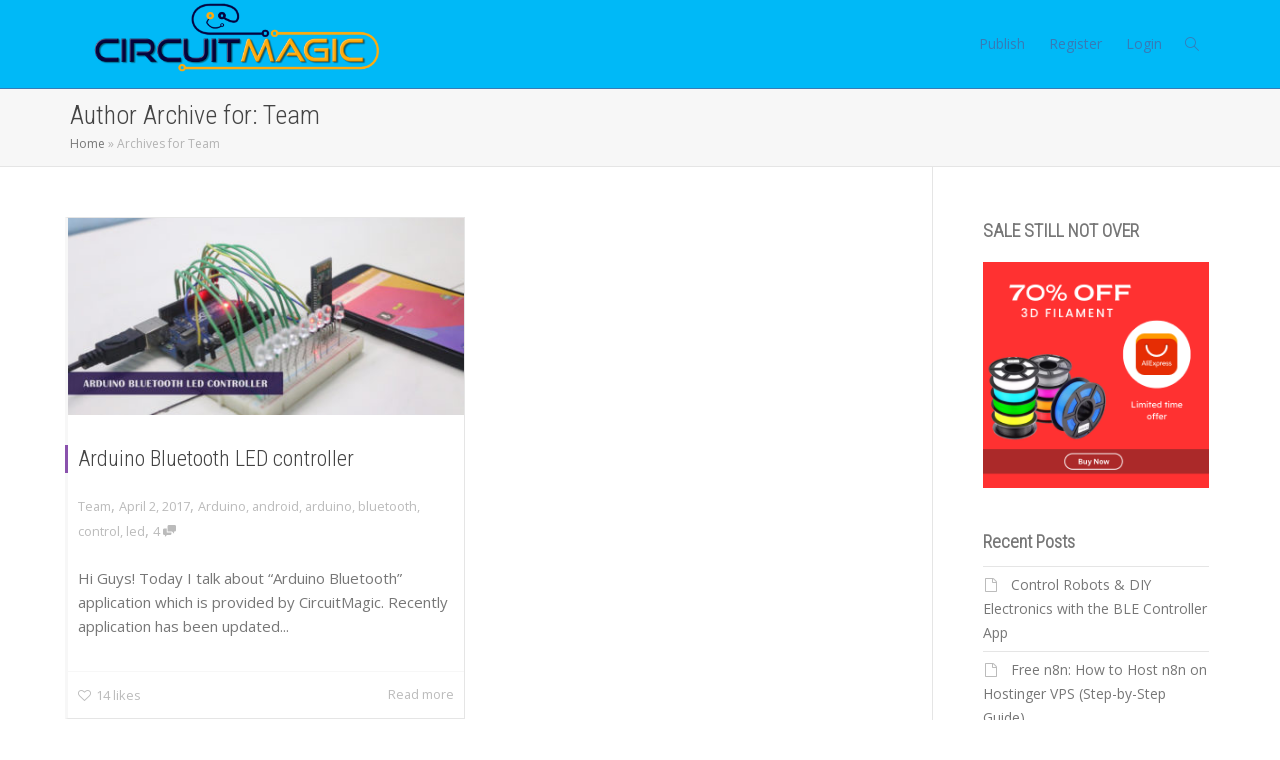

--- FILE ---
content_type: text/html; charset=UTF-8
request_url: https://www.circuitmagic.com/author/allienad/
body_size: 15145
content:
<!DOCTYPE html>
<!--[if lt IE 7]>
<html class="no-js lt-ie9 lt-ie8 lt-ie7" dir="ltr" lang="en-US" prefix="og: https://ogp.me/ns#"><![endif]-->
<!--[if IE 7]>
<html class="no-js lt-ie9 lt-ie8" dir="ltr" lang="en-US" prefix="og: https://ogp.me/ns#"><![endif]-->
<!--[if IE 8]>
<html class="no-js lt-ie9" dir="ltr" lang="en-US" prefix="og: https://ogp.me/ns#"><![endif]-->
<!--[if IE 9]>
<html class="no-js lt-ie10" dir="ltr" lang="en-US" prefix="og: https://ogp.me/ns#"><![endif]-->
<!--[if gt IE 9]><!-->
<html class="no-js" dir="ltr" lang="en-US" prefix="og: https://ogp.me/ns#">
<!--<![endif]-->
<head>
	<meta http-equiv="X-UA-Compatible" content="IE=9; IE=8; IE=7; IE=EDGE"/>
	<meta charset="UTF-8">
	<meta name="viewport" content="width=device-width, initial-scale=1.0">
	<link rel="profile" href="http://gmpg.org/xfn/11">
	<link rel="pingback" href="https://www.circuitmagic.com/xmlrpc.php">

	<!-- Fav and touch icons -->
			<link rel="shortcut icon" href="https://www.circuitmagic.com/wp-content/uploads/2020/07/face-icon.png">
				<link rel="apple-touch-icon-precomposed" href="https://www.circuitmagic.com/wp-content/uploads/2020/07/face-icon.png">
				<link rel="apple-touch-icon-precomposed" sizes="72x72" href="https://www.circuitmagic.com/wp-content/uploads/2020/07/face-icon.png">
				<link rel="apple-touch-icon-precomposed" sizes="114x114" href="https://www.circuitmagic.com/wp-content/uploads/2020/07/face-icon.png">
				<link rel="apple-touch-icon-precomposed" sizes="144x144" href="https://www.circuitmagic.com/wp-content/uploads/2020/07/face-icon.png">
	
	<!-- HTML5 shim, for IE6-8 support of HTML5 elements -->
	<!--[if lt IE 9]>
	<script src="https://www.circuitmagic.com/wp-content/themes/kleo/assets/js/html5shiv.js"></script>
	<![endif]-->

	<!--[if IE 7]>
	<link rel="stylesheet" href="https://www.circuitmagic.com/wp-content/themes/kleo/assets/css/fontello-ie7.css">
	<![endif]-->

	
	
		<!-- All in One SEO 4.5.0 - aioseo.com -->
		<meta name="robots" content="max-image-preview:large" />
		<link rel="canonical" href="https://www.circuitmagic.com/author/allienad/" />
		<meta name="generator" content="All in One SEO (AIOSEO) 4.5.0" />
		<script type="application/ld+json" class="aioseo-schema">
			{"@context":"https:\/\/schema.org","@graph":[{"@type":"BreadcrumbList","@id":"https:\/\/www.circuitmagic.com\/author\/allienad\/#breadcrumblist","itemListElement":[{"@type":"ListItem","@id":"https:\/\/www.circuitmagic.com\/#listItem","position":1,"name":"Home","item":"https:\/\/www.circuitmagic.com\/","nextItem":"https:\/\/www.circuitmagic.com\/author\/allienad\/#listItem"},{"@type":"ListItem","@id":"https:\/\/www.circuitmagic.com\/author\/allienad\/#listItem","position":2,"name":"Team","previousItem":"https:\/\/www.circuitmagic.com\/#listItem"}]},{"@type":"CollectionPage","@id":"https:\/\/www.circuitmagic.com\/author\/allienad\/#collectionpage","url":"https:\/\/www.circuitmagic.com\/author\/allienad\/","name":"Team - CircuitMagic","inLanguage":"en-US","isPartOf":{"@id":"https:\/\/www.circuitmagic.com\/#website"},"breadcrumb":{"@id":"https:\/\/www.circuitmagic.com\/author\/allienad\/#breadcrumblist"}},{"@type":"Organization","@id":"https:\/\/www.circuitmagic.com\/#organization","name":"Circuit Magic","url":"https:\/\/www.circuitmagic.com\/"},{"@type":"Person","@id":"https:\/\/www.circuitmagic.com\/author\/allienad\/#author","url":"https:\/\/www.circuitmagic.com\/author\/allienad\/","name":"Team","image":{"@type":"ImageObject","@id":"https:\/\/www.circuitmagic.com\/author\/allienad\/#authorImage","url":"https:\/\/www.circuitmagic.com\/wp-content\/uploads\/avatars\/95\/588a1b1785c59-bpfull.jpg","width":96,"height":96,"caption":"Team"},"mainEntityOfPage":{"@id":"https:\/\/www.circuitmagic.com\/author\/allienad\/#profilepage"}},{"@type":"WebSite","@id":"https:\/\/www.circuitmagic.com\/#website","url":"https:\/\/www.circuitmagic.com\/","name":"Circuit Magic","description":"Electronics Circuit Robotics Technology","inLanguage":"en-US","publisher":{"@id":"https:\/\/www.circuitmagic.com\/#organization"}}]}
		</script>
		<!-- All in One SEO -->


	<!-- This site is optimized with the Yoast SEO plugin v20.4 - https://yoast.com/wordpress/plugins/seo/ -->
	<title>Team - CircuitMagic</title>
	<link rel="canonical" href="https://www.circuitmagic.com/author/allienad/" />
	<meta property="og:locale" content="en_US" />
	<meta property="og:type" content="profile" />
	<meta property="og:title" content="Team, Author at CircuitMagic" />
	<meta property="og:url" content="https://www.circuitmagic.com/author/allienad/" />
	<meta property="og:site_name" content="CircuitMagic" />
	<meta property="og:image" content="https://www.circuitmagic.com/wp-content/uploads/avatars/95/588a1b1785c59-bpfull.jpg" />
	<meta name="twitter:card" content="summary_large_image" />
	<script type="application/ld+json" class="yoast-schema-graph">{"@context":"https://schema.org","@graph":[{"@type":"ProfilePage","@id":"https://www.circuitmagic.com/author/allienad/","url":"https://www.circuitmagic.com/author/allienad/","name":"Team, Author at CircuitMagic","isPartOf":{"@id":"https://www.circuitmagic.com/#website"},"primaryImageOfPage":{"@id":"https://www.circuitmagic.com/author/allienad/#primaryimage"},"image":{"@id":"https://www.circuitmagic.com/author/allienad/#primaryimage"},"thumbnailUrl":"https://www.circuitmagic.com/wp-content/uploads/2017/04/arduino-bluetooth-led-controller2.jpg","breadcrumb":{"@id":"https://www.circuitmagic.com/author/allienad/#breadcrumb"},"inLanguage":"en-US","potentialAction":[{"@type":"ReadAction","target":["https://www.circuitmagic.com/author/allienad/"]}]},{"@type":"ImageObject","inLanguage":"en-US","@id":"https://www.circuitmagic.com/author/allienad/#primaryimage","url":"https://www.circuitmagic.com/wp-content/uploads/2017/04/arduino-bluetooth-led-controller2.jpg","contentUrl":"https://www.circuitmagic.com/wp-content/uploads/2017/04/arduino-bluetooth-led-controller2.jpg","width":787,"height":391,"caption":"arduino bluetooth led controller"},{"@type":"BreadcrumbList","@id":"https://www.circuitmagic.com/author/allienad/#breadcrumb","itemListElement":[{"@type":"ListItem","position":1,"name":"Home","item":"https://www.circuitmagic.com/"},{"@type":"ListItem","position":2,"name":"Archives for Team"}]},{"@type":"WebSite","@id":"https://www.circuitmagic.com/#website","url":"https://www.circuitmagic.com/","name":"CircuitMagic","description":"Electronics Circuit Robotics Technology","potentialAction":[{"@type":"SearchAction","target":{"@type":"EntryPoint","urlTemplate":"https://www.circuitmagic.com/?s={search_term_string}"},"query-input":"required name=search_term_string"}],"inLanguage":"en-US"},{"@type":"Person","@id":"https://www.circuitmagic.com/#/schema/person/f80cdf066714a9f393a8c1123230a165","name":"Team","image":{"@type":"ImageObject","inLanguage":"en-US","@id":"https://www.circuitmagic.com/#/schema/person/image/","url":"https://www.circuitmagic.com/wp-content/uploads/avatars/95/588a1b1785c59-bpfull.jpg","contentUrl":"https://www.circuitmagic.com/wp-content/uploads/avatars/95/588a1b1785c59-bpfull.jpg","caption":"Team"},"mainEntityOfPage":{"@id":"https://www.circuitmagic.com/author/allienad/"}}]}</script>
	<!-- / Yoast SEO plugin. -->


<link rel='dns-prefetch' href='//fonts.googleapis.com' />
<link rel="alternate" type="application/rss+xml" title="CircuitMagic &raquo; Feed" href="https://www.circuitmagic.com/feed/" />
<link rel="alternate" type="application/rss+xml" title="CircuitMagic &raquo; Comments Feed" href="https://www.circuitmagic.com/comments/feed/" />
<link rel="alternate" type="application/rss+xml" title="CircuitMagic &raquo; Posts by Team Feed" href="https://www.circuitmagic.com/author/allienad/feed/" />
<script type="text/javascript">
window._wpemojiSettings = {"baseUrl":"https:\/\/s.w.org\/images\/core\/emoji\/14.0.0\/72x72\/","ext":".png","svgUrl":"https:\/\/s.w.org\/images\/core\/emoji\/14.0.0\/svg\/","svgExt":".svg","source":{"concatemoji":"https:\/\/www.circuitmagic.com\/wp-includes\/js\/wp-emoji-release.min.js?ver=6.2.8"}};
/*! This file is auto-generated */
!function(e,a,t){var n,r,o,i=a.createElement("canvas"),p=i.getContext&&i.getContext("2d");function s(e,t){p.clearRect(0,0,i.width,i.height),p.fillText(e,0,0);e=i.toDataURL();return p.clearRect(0,0,i.width,i.height),p.fillText(t,0,0),e===i.toDataURL()}function c(e){var t=a.createElement("script");t.src=e,t.defer=t.type="text/javascript",a.getElementsByTagName("head")[0].appendChild(t)}for(o=Array("flag","emoji"),t.supports={everything:!0,everythingExceptFlag:!0},r=0;r<o.length;r++)t.supports[o[r]]=function(e){if(p&&p.fillText)switch(p.textBaseline="top",p.font="600 32px Arial",e){case"flag":return s("\ud83c\udff3\ufe0f\u200d\u26a7\ufe0f","\ud83c\udff3\ufe0f\u200b\u26a7\ufe0f")?!1:!s("\ud83c\uddfa\ud83c\uddf3","\ud83c\uddfa\u200b\ud83c\uddf3")&&!s("\ud83c\udff4\udb40\udc67\udb40\udc62\udb40\udc65\udb40\udc6e\udb40\udc67\udb40\udc7f","\ud83c\udff4\u200b\udb40\udc67\u200b\udb40\udc62\u200b\udb40\udc65\u200b\udb40\udc6e\u200b\udb40\udc67\u200b\udb40\udc7f");case"emoji":return!s("\ud83e\udef1\ud83c\udffb\u200d\ud83e\udef2\ud83c\udfff","\ud83e\udef1\ud83c\udffb\u200b\ud83e\udef2\ud83c\udfff")}return!1}(o[r]),t.supports.everything=t.supports.everything&&t.supports[o[r]],"flag"!==o[r]&&(t.supports.everythingExceptFlag=t.supports.everythingExceptFlag&&t.supports[o[r]]);t.supports.everythingExceptFlag=t.supports.everythingExceptFlag&&!t.supports.flag,t.DOMReady=!1,t.readyCallback=function(){t.DOMReady=!0},t.supports.everything||(n=function(){t.readyCallback()},a.addEventListener?(a.addEventListener("DOMContentLoaded",n,!1),e.addEventListener("load",n,!1)):(e.attachEvent("onload",n),a.attachEvent("onreadystatechange",function(){"complete"===a.readyState&&t.readyCallback()})),(e=t.source||{}).concatemoji?c(e.concatemoji):e.wpemoji&&e.twemoji&&(c(e.twemoji),c(e.wpemoji)))}(window,document,window._wpemojiSettings);
</script>
<style type="text/css">
img.wp-smiley,
img.emoji {
	display: inline !important;
	border: none !important;
	box-shadow: none !important;
	height: 1em !important;
	width: 1em !important;
	margin: 0 0.07em !important;
	vertical-align: -0.1em !important;
	background: none !important;
	padding: 0 !important;
}
</style>
	<link rel='stylesheet' id='wp-block-library-css' href='https://www.circuitmagic.com/wp-includes/css/dist/block-library/style.min.css?ver=6.2.8' type='text/css' media='all' />
<link rel='stylesheet' id='bp-login-form-block-css' href='https://www.circuitmagic.com/wp-content/plugins/buddypress/bp-core/css/blocks/login-form.min.css?ver=10.3.0' type='text/css' media='all' />
<link rel='stylesheet' id='bp-member-block-css' href='https://www.circuitmagic.com/wp-content/plugins/buddypress/bp-members/css/blocks/member.min.css?ver=10.3.0' type='text/css' media='all' />
<link rel='stylesheet' id='bp-members-block-css' href='https://www.circuitmagic.com/wp-content/plugins/buddypress/bp-members/css/blocks/members.min.css?ver=10.3.0' type='text/css' media='all' />
<link rel='stylesheet' id='bp-dynamic-members-block-css' href='https://www.circuitmagic.com/wp-content/plugins/buddypress/bp-members/css/blocks/dynamic-members.min.css?ver=10.3.0' type='text/css' media='all' />
<link rel='stylesheet' id='classic-theme-styles-css' href='https://www.circuitmagic.com/wp-includes/css/classic-themes.min.css?ver=6.2.8' type='text/css' media='all' />
<style id='global-styles-inline-css' type='text/css'>
body{--wp--preset--color--black: #000000;--wp--preset--color--cyan-bluish-gray: #abb8c3;--wp--preset--color--white: #ffffff;--wp--preset--color--pale-pink: #f78da7;--wp--preset--color--vivid-red: #cf2e2e;--wp--preset--color--luminous-vivid-orange: #ff6900;--wp--preset--color--luminous-vivid-amber: #fcb900;--wp--preset--color--light-green-cyan: #7bdcb5;--wp--preset--color--vivid-green-cyan: #00d084;--wp--preset--color--pale-cyan-blue: #8ed1fc;--wp--preset--color--vivid-cyan-blue: #0693e3;--wp--preset--color--vivid-purple: #9b51e0;--wp--preset--gradient--vivid-cyan-blue-to-vivid-purple: linear-gradient(135deg,rgba(6,147,227,1) 0%,rgb(155,81,224) 100%);--wp--preset--gradient--light-green-cyan-to-vivid-green-cyan: linear-gradient(135deg,rgb(122,220,180) 0%,rgb(0,208,130) 100%);--wp--preset--gradient--luminous-vivid-amber-to-luminous-vivid-orange: linear-gradient(135deg,rgba(252,185,0,1) 0%,rgba(255,105,0,1) 100%);--wp--preset--gradient--luminous-vivid-orange-to-vivid-red: linear-gradient(135deg,rgba(255,105,0,1) 0%,rgb(207,46,46) 100%);--wp--preset--gradient--very-light-gray-to-cyan-bluish-gray: linear-gradient(135deg,rgb(238,238,238) 0%,rgb(169,184,195) 100%);--wp--preset--gradient--cool-to-warm-spectrum: linear-gradient(135deg,rgb(74,234,220) 0%,rgb(151,120,209) 20%,rgb(207,42,186) 40%,rgb(238,44,130) 60%,rgb(251,105,98) 80%,rgb(254,248,76) 100%);--wp--preset--gradient--blush-light-purple: linear-gradient(135deg,rgb(255,206,236) 0%,rgb(152,150,240) 100%);--wp--preset--gradient--blush-bordeaux: linear-gradient(135deg,rgb(254,205,165) 0%,rgb(254,45,45) 50%,rgb(107,0,62) 100%);--wp--preset--gradient--luminous-dusk: linear-gradient(135deg,rgb(255,203,112) 0%,rgb(199,81,192) 50%,rgb(65,88,208) 100%);--wp--preset--gradient--pale-ocean: linear-gradient(135deg,rgb(255,245,203) 0%,rgb(182,227,212) 50%,rgb(51,167,181) 100%);--wp--preset--gradient--electric-grass: linear-gradient(135deg,rgb(202,248,128) 0%,rgb(113,206,126) 100%);--wp--preset--gradient--midnight: linear-gradient(135deg,rgb(2,3,129) 0%,rgb(40,116,252) 100%);--wp--preset--duotone--dark-grayscale: url('#wp-duotone-dark-grayscale');--wp--preset--duotone--grayscale: url('#wp-duotone-grayscale');--wp--preset--duotone--purple-yellow: url('#wp-duotone-purple-yellow');--wp--preset--duotone--blue-red: url('#wp-duotone-blue-red');--wp--preset--duotone--midnight: url('#wp-duotone-midnight');--wp--preset--duotone--magenta-yellow: url('#wp-duotone-magenta-yellow');--wp--preset--duotone--purple-green: url('#wp-duotone-purple-green');--wp--preset--duotone--blue-orange: url('#wp-duotone-blue-orange');--wp--preset--font-size--small: 13px;--wp--preset--font-size--medium: 20px;--wp--preset--font-size--large: 36px;--wp--preset--font-size--x-large: 42px;--wp--preset--spacing--20: 0.44rem;--wp--preset--spacing--30: 0.67rem;--wp--preset--spacing--40: 1rem;--wp--preset--spacing--50: 1.5rem;--wp--preset--spacing--60: 2.25rem;--wp--preset--spacing--70: 3.38rem;--wp--preset--spacing--80: 5.06rem;--wp--preset--shadow--natural: 6px 6px 9px rgba(0, 0, 0, 0.2);--wp--preset--shadow--deep: 12px 12px 50px rgba(0, 0, 0, 0.4);--wp--preset--shadow--sharp: 6px 6px 0px rgba(0, 0, 0, 0.2);--wp--preset--shadow--outlined: 6px 6px 0px -3px rgba(255, 255, 255, 1), 6px 6px rgba(0, 0, 0, 1);--wp--preset--shadow--crisp: 6px 6px 0px rgba(0, 0, 0, 1);}:where(.is-layout-flex){gap: 0.5em;}body .is-layout-flow > .alignleft{float: left;margin-inline-start: 0;margin-inline-end: 2em;}body .is-layout-flow > .alignright{float: right;margin-inline-start: 2em;margin-inline-end: 0;}body .is-layout-flow > .aligncenter{margin-left: auto !important;margin-right: auto !important;}body .is-layout-constrained > .alignleft{float: left;margin-inline-start: 0;margin-inline-end: 2em;}body .is-layout-constrained > .alignright{float: right;margin-inline-start: 2em;margin-inline-end: 0;}body .is-layout-constrained > .aligncenter{margin-left: auto !important;margin-right: auto !important;}body .is-layout-constrained > :where(:not(.alignleft):not(.alignright):not(.alignfull)){max-width: var(--wp--style--global--content-size);margin-left: auto !important;margin-right: auto !important;}body .is-layout-constrained > .alignwide{max-width: var(--wp--style--global--wide-size);}body .is-layout-flex{display: flex;}body .is-layout-flex{flex-wrap: wrap;align-items: center;}body .is-layout-flex > *{margin: 0;}:where(.wp-block-columns.is-layout-flex){gap: 2em;}.has-black-color{color: var(--wp--preset--color--black) !important;}.has-cyan-bluish-gray-color{color: var(--wp--preset--color--cyan-bluish-gray) !important;}.has-white-color{color: var(--wp--preset--color--white) !important;}.has-pale-pink-color{color: var(--wp--preset--color--pale-pink) !important;}.has-vivid-red-color{color: var(--wp--preset--color--vivid-red) !important;}.has-luminous-vivid-orange-color{color: var(--wp--preset--color--luminous-vivid-orange) !important;}.has-luminous-vivid-amber-color{color: var(--wp--preset--color--luminous-vivid-amber) !important;}.has-light-green-cyan-color{color: var(--wp--preset--color--light-green-cyan) !important;}.has-vivid-green-cyan-color{color: var(--wp--preset--color--vivid-green-cyan) !important;}.has-pale-cyan-blue-color{color: var(--wp--preset--color--pale-cyan-blue) !important;}.has-vivid-cyan-blue-color{color: var(--wp--preset--color--vivid-cyan-blue) !important;}.has-vivid-purple-color{color: var(--wp--preset--color--vivid-purple) !important;}.has-black-background-color{background-color: var(--wp--preset--color--black) !important;}.has-cyan-bluish-gray-background-color{background-color: var(--wp--preset--color--cyan-bluish-gray) !important;}.has-white-background-color{background-color: var(--wp--preset--color--white) !important;}.has-pale-pink-background-color{background-color: var(--wp--preset--color--pale-pink) !important;}.has-vivid-red-background-color{background-color: var(--wp--preset--color--vivid-red) !important;}.has-luminous-vivid-orange-background-color{background-color: var(--wp--preset--color--luminous-vivid-orange) !important;}.has-luminous-vivid-amber-background-color{background-color: var(--wp--preset--color--luminous-vivid-amber) !important;}.has-light-green-cyan-background-color{background-color: var(--wp--preset--color--light-green-cyan) !important;}.has-vivid-green-cyan-background-color{background-color: var(--wp--preset--color--vivid-green-cyan) !important;}.has-pale-cyan-blue-background-color{background-color: var(--wp--preset--color--pale-cyan-blue) !important;}.has-vivid-cyan-blue-background-color{background-color: var(--wp--preset--color--vivid-cyan-blue) !important;}.has-vivid-purple-background-color{background-color: var(--wp--preset--color--vivid-purple) !important;}.has-black-border-color{border-color: var(--wp--preset--color--black) !important;}.has-cyan-bluish-gray-border-color{border-color: var(--wp--preset--color--cyan-bluish-gray) !important;}.has-white-border-color{border-color: var(--wp--preset--color--white) !important;}.has-pale-pink-border-color{border-color: var(--wp--preset--color--pale-pink) !important;}.has-vivid-red-border-color{border-color: var(--wp--preset--color--vivid-red) !important;}.has-luminous-vivid-orange-border-color{border-color: var(--wp--preset--color--luminous-vivid-orange) !important;}.has-luminous-vivid-amber-border-color{border-color: var(--wp--preset--color--luminous-vivid-amber) !important;}.has-light-green-cyan-border-color{border-color: var(--wp--preset--color--light-green-cyan) !important;}.has-vivid-green-cyan-border-color{border-color: var(--wp--preset--color--vivid-green-cyan) !important;}.has-pale-cyan-blue-border-color{border-color: var(--wp--preset--color--pale-cyan-blue) !important;}.has-vivid-cyan-blue-border-color{border-color: var(--wp--preset--color--vivid-cyan-blue) !important;}.has-vivid-purple-border-color{border-color: var(--wp--preset--color--vivid-purple) !important;}.has-vivid-cyan-blue-to-vivid-purple-gradient-background{background: var(--wp--preset--gradient--vivid-cyan-blue-to-vivid-purple) !important;}.has-light-green-cyan-to-vivid-green-cyan-gradient-background{background: var(--wp--preset--gradient--light-green-cyan-to-vivid-green-cyan) !important;}.has-luminous-vivid-amber-to-luminous-vivid-orange-gradient-background{background: var(--wp--preset--gradient--luminous-vivid-amber-to-luminous-vivid-orange) !important;}.has-luminous-vivid-orange-to-vivid-red-gradient-background{background: var(--wp--preset--gradient--luminous-vivid-orange-to-vivid-red) !important;}.has-very-light-gray-to-cyan-bluish-gray-gradient-background{background: var(--wp--preset--gradient--very-light-gray-to-cyan-bluish-gray) !important;}.has-cool-to-warm-spectrum-gradient-background{background: var(--wp--preset--gradient--cool-to-warm-spectrum) !important;}.has-blush-light-purple-gradient-background{background: var(--wp--preset--gradient--blush-light-purple) !important;}.has-blush-bordeaux-gradient-background{background: var(--wp--preset--gradient--blush-bordeaux) !important;}.has-luminous-dusk-gradient-background{background: var(--wp--preset--gradient--luminous-dusk) !important;}.has-pale-ocean-gradient-background{background: var(--wp--preset--gradient--pale-ocean) !important;}.has-electric-grass-gradient-background{background: var(--wp--preset--gradient--electric-grass) !important;}.has-midnight-gradient-background{background: var(--wp--preset--gradient--midnight) !important;}.has-small-font-size{font-size: var(--wp--preset--font-size--small) !important;}.has-medium-font-size{font-size: var(--wp--preset--font-size--medium) !important;}.has-large-font-size{font-size: var(--wp--preset--font-size--large) !important;}.has-x-large-font-size{font-size: var(--wp--preset--font-size--x-large) !important;}
.wp-block-navigation a:where(:not(.wp-element-button)){color: inherit;}
:where(.wp-block-columns.is-layout-flex){gap: 2em;}
.wp-block-pullquote{font-size: 1.5em;line-height: 1.6;}
</style>
<link rel='stylesheet' id='bp-parent-css-css' href='https://www.circuitmagic.com/wp-content/themes/kleo/buddypress/css/buddypress.css?ver=10.3.0' type='text/css' media='screen' />
<link rel='stylesheet' id='font-awesome-css' href='https://www.circuitmagic.com/wp-content/plugins/ultimate-carousel-for-visual-composer//css/font-awesome/css/all.css?ver=6.2.8' type='text/css' media='all' />
<link rel='stylesheet' id='bootstrap-css' href='https://www.circuitmagic.com/wp-content/themes/kleo/assets/css/bootstrap.css?ver=5.1.1' type='text/css' media='all' />
<link rel='stylesheet' id='kleo-app-css' href='https://www.circuitmagic.com/wp-content/themes/kleo/assets/css/app.css?ver=5.1.1' type='text/css' media='all' />
<link rel='stylesheet' id='magnific-popup-css' href='https://www.circuitmagic.com/wp-content/themes/kleo/assets/js/plugins/magnific-popup/magnific.css?ver=5.1.1' type='text/css' media='all' />
<link rel='stylesheet' id='kleo-fonts-css' href='https://www.circuitmagic.com/wp-content/themes/kleo/assets/css/fontello.css?ver=5.1.1' type='text/css' media='all' />
<link rel='stylesheet' id='mediaelement-css' href='https://www.circuitmagic.com/wp-includes/js/mediaelement/mediaelementplayer-legacy.min.css?ver=4.2.17' type='text/css' media='all' />
<link rel='stylesheet' id='kleo-google-fonts-css' href='//fonts.googleapis.com/css?family=Roboto+Condensed%3A300%7COpen+Sans%3A400&#038;ver=6.2.8' type='text/css' media='all' />
<link rel='stylesheet' id='tablepress-responsive-tables-css' href='https://www.circuitmagic.com/wp-content/plugins/tablepress-responsive-tables/css/responsive.dataTables.min.css?ver=1.5' type='text/css' media='all' />
<link rel='stylesheet' id='tablepress-default-css' href='https://www.circuitmagic.com/wp-content/plugins/tablepress/css/default.min.css?ver=1.12' type='text/css' media='all' />
<link rel='stylesheet' id='kleo-colors-css' href='https://www.circuitmagic.com/wp-content/uploads/custom_styles/dynamic.css?ver=5.1.1.1752325882' type='text/css' media='all' />
<link rel='stylesheet' id='kleo-plugins-css' href='https://www.circuitmagic.com/wp-content/themes/kleo/assets/css/plugins.css?ver=5.1.1' type='text/css' media='all' />
<link rel='stylesheet' id='kleo-style-css' href='https://www.circuitmagic.com/wp-content/themes/kleo-child/style.css?ver=6.2.8' type='text/css' media='all' />
<link rel='stylesheet' id='hm_custom_css-css' href='https://www.circuitmagic.com/wp-content/uploads/hm_custom_css_js/custom.css?ver=1521732747' type='text/css' media='all' />
<!--[if !IE]><!-->
<link rel='stylesheet' id='tablepress-responsive-tables-flip-css' href='https://www.circuitmagic.com/wp-content/plugins/tablepress-responsive-tables/css/tablepress-responsive-flip.min.css?ver=1.5' type='text/css' media='all' />
<!--<![endif]-->
<script type='text/javascript' src='https://www.circuitmagic.com/wp-includes/js/jquery/jquery.min.js?ver=3.6.4' id='jquery-core-js'></script>
<script type='text/javascript' src='https://www.circuitmagic.com/wp-includes/js/jquery/jquery-migrate.min.js?ver=3.4.0' id='jquery-migrate-js'></script>
<script type='text/javascript' id='bp-confirm-js-extra'>
/* <![CDATA[ */
var BP_Confirm = {"are_you_sure":"Are you sure?"};
/* ]]> */
</script>
<script type='text/javascript' src='https://www.circuitmagic.com/wp-content/plugins/buddypress/bp-core/js/confirm.min.js?ver=10.3.0' id='bp-confirm-js'></script>
<script type='text/javascript' src='https://www.circuitmagic.com/wp-content/plugins/buddypress/bp-core/js/widget-members.min.js?ver=10.3.0' id='bp-widget-members-js'></script>
<script type='text/javascript' src='https://www.circuitmagic.com/wp-content/plugins/buddypress/bp-core/js/jquery-query.min.js?ver=10.3.0' id='bp-jquery-query-js'></script>
<script type='text/javascript' src='https://www.circuitmagic.com/wp-content/plugins/buddypress/bp-core/js/vendor/jquery-cookie.min.js?ver=10.3.0' id='bp-jquery-cookie-js'></script>
<script type='text/javascript' src='https://www.circuitmagic.com/wp-content/plugins/buddypress/bp-core/js/vendor/jquery-scroll-to.min.js?ver=10.3.0' id='bp-jquery-scroll-to-js'></script>
<script type='text/javascript' id='bp-parent-js-js-extra'>
/* <![CDATA[ */
var BP_DTheme = {"accepted":"Accepted","close":"Close","comments":"comments","leave_group_confirm":"Are you sure you want to leave this group?","mark_as_fav":"Favorite","my_favs":"My Favorites","rejected":"Rejected","remove_fav":"Remove Favorite","show_all":"Show all","show_all_comments":"Show all comments for this thread","show_x_comments":"Show all comments (%d)","unsaved_changes":"Your profile has unsaved changes. If you leave the page, the changes will be lost.","view":"View","store_filter_settings":""};
/* ]]> */
</script>
<script type='text/javascript' src='https://www.circuitmagic.com/wp-content/themes/kleo/buddypress/js/buddypress.js?ver=10.3.0' id='bp-parent-js-js'></script>
<script type='text/javascript' src='https://www.circuitmagic.com/wp-content/plugins/revslider/public/assets/js/rbtools.min.js?ver=6.5.18' async id='tp-tools-js'></script>
<script type='text/javascript' src='https://www.circuitmagic.com/wp-content/plugins/revslider/public/assets/js/rs6.min.js?ver=6.5.31' async id='revmin-js'></script>
<script type='text/javascript' src='https://www.circuitmagic.com/wp-content/themes/kleo/assets/js/modernizr.custom.46504.js?ver=5.1.1' id='modernizr-js'></script>
<link rel="https://api.w.org/" href="https://www.circuitmagic.com/wp-json/" /><link rel="alternate" type="application/json" href="https://www.circuitmagic.com/wp-json/wp/v2/users/95" /><link rel="EditURI" type="application/rsd+xml" title="RSD" href="https://www.circuitmagic.com/xmlrpc.php?rsd" />
<link rel="wlwmanifest" type="application/wlwmanifest+xml" href="https://www.circuitmagic.com/wp-includes/wlwmanifest.xml" />
<meta name="generator" content="WordPress 6.2.8" />

	<script type="text/javascript">var ajaxurl = 'https://www.circuitmagic.com/wp-admin/admin-ajax.php';</script>

<!-- Google tag (gtag.js) -->
<script async src="https://www.googletagmanager.com/gtag/js?id=UA-51231085-1"></script>
<script>
  window.dataLayer = window.dataLayer || [];
  function gtag(){dataLayer.push(arguments);}
  gtag('js', new Date());

  gtag('config', 'UA-51231085-1');
</script>    <meta name="mobile-web-app-capable" content="yes">
	    <script type="text/javascript">
        /*
		 prevent dom flickering for elements hidden with js
		 */
        "use strict";

        document.documentElement.className += ' js-active ';
        document.documentElement.className += 'ontouchstart' in document.documentElement ? ' kleo-mobile ' : ' kleo-desktop ';

        var prefix = ['-webkit-', '-o-', '-moz-', '-ms-', ""];
        for (var i in prefix) {
            if (prefix[i] + 'transform' in document.documentElement.style) document.documentElement.className += " kleo-transform ";
            break;
        }
    </script>
	<style type="text/css">.recentcomments a{display:inline !important;padding:0 !important;margin:0 !important;}</style><meta name="generator" content="Powered by WPBakery Page Builder - drag and drop page builder for WordPress."/>
<meta name="generator" content="Powered by Slider Revolution 6.5.31 - responsive, Mobile-Friendly Slider Plugin for WordPress with comfortable drag and drop interface." />

<style>
.widget_tag_cloud a { font-size: small !important; }
</style>
<script>function setREVStartSize(e){
			//window.requestAnimationFrame(function() {
				window.RSIW = window.RSIW===undefined ? window.innerWidth : window.RSIW;
				window.RSIH = window.RSIH===undefined ? window.innerHeight : window.RSIH;
				try {
					var pw = document.getElementById(e.c).parentNode.offsetWidth,
						newh;
					pw = pw===0 || isNaN(pw) || (e.l=="fullwidth" || e.layout=="fullwidth") ? window.RSIW : pw;
					e.tabw = e.tabw===undefined ? 0 : parseInt(e.tabw);
					e.thumbw = e.thumbw===undefined ? 0 : parseInt(e.thumbw);
					e.tabh = e.tabh===undefined ? 0 : parseInt(e.tabh);
					e.thumbh = e.thumbh===undefined ? 0 : parseInt(e.thumbh);
					e.tabhide = e.tabhide===undefined ? 0 : parseInt(e.tabhide);
					e.thumbhide = e.thumbhide===undefined ? 0 : parseInt(e.thumbhide);
					e.mh = e.mh===undefined || e.mh=="" || e.mh==="auto" ? 0 : parseInt(e.mh,0);
					if(e.layout==="fullscreen" || e.l==="fullscreen")
						newh = Math.max(e.mh,window.RSIH);
					else{
						e.gw = Array.isArray(e.gw) ? e.gw : [e.gw];
						for (var i in e.rl) if (e.gw[i]===undefined || e.gw[i]===0) e.gw[i] = e.gw[i-1];
						e.gh = e.el===undefined || e.el==="" || (Array.isArray(e.el) && e.el.length==0)? e.gh : e.el;
						e.gh = Array.isArray(e.gh) ? e.gh : [e.gh];
						for (var i in e.rl) if (e.gh[i]===undefined || e.gh[i]===0) e.gh[i] = e.gh[i-1];
											
						var nl = new Array(e.rl.length),
							ix = 0,
							sl;
						e.tabw = e.tabhide>=pw ? 0 : e.tabw;
						e.thumbw = e.thumbhide>=pw ? 0 : e.thumbw;
						e.tabh = e.tabhide>=pw ? 0 : e.tabh;
						e.thumbh = e.thumbhide>=pw ? 0 : e.thumbh;
						for (var i in e.rl) nl[i] = e.rl[i]<window.RSIW ? 0 : e.rl[i];
						sl = nl[0];
						for (var i in nl) if (sl>nl[i] && nl[i]>0) { sl = nl[i]; ix=i;}
						var m = pw>(e.gw[ix]+e.tabw+e.thumbw) ? 1 : (pw-(e.tabw+e.thumbw)) / (e.gw[ix]);
						newh =  (e.gh[ix] * m) + (e.tabh + e.thumbh);
					}
					var el = document.getElementById(e.c);
					if (el!==null && el) el.style.height = newh+"px";
					el = document.getElementById(e.c+"_wrapper");
					if (el!==null && el) {
						el.style.height = newh+"px";
						el.style.display = "block";
					}
				} catch(e){
					console.log("Failure at Presize of Slider:" + e)
				}
			//});
		  };</script>
		<style type="text/css" id="wp-custom-css">
			body {
  font-size: 15px;
	line-height: 24px;
}
/* Style for code blocks */
pre {
    background-color: #f7f7f7;
    padding: 15px;
    border: 1px solid #e1e1e1;
    border-radius: 4px;
    overflow: auto;
    font-family: 'Your Font Name', monospace;
    font-size: 14px;
    line-height: 1.4;
}
.wp-block-embed__wrapper:before {
  display: "none";
}

img.attachment-kleo-full-width {
	height: 350px; 
    object-fit: cover;
}		</style>
		<noscript><style> .wpb_animate_when_almost_visible { opacity: 1; }</style></noscript><style id="wpforms-css-vars-root">
				:root {
					--wpforms-field-border-radius: 3px;
--wpforms-field-background-color: #ffffff;
--wpforms-field-border-color: rgba( 0, 0, 0, 0.25 );
--wpforms-field-text-color: rgba( 0, 0, 0, 0.7 );
--wpforms-label-color: rgba( 0, 0, 0, 0.85 );
--wpforms-label-sublabel-color: rgba( 0, 0, 0, 0.55 );
--wpforms-label-error-color: #d63637;
--wpforms-button-border-radius: 3px;
--wpforms-button-background-color: #066aab;
--wpforms-button-text-color: #ffffff;
--wpforms-field-size-input-height: 43px;
--wpforms-field-size-input-spacing: 15px;
--wpforms-field-size-font-size: 16px;
--wpforms-field-size-line-height: 19px;
--wpforms-field-size-padding-h: 14px;
--wpforms-field-size-checkbox-size: 16px;
--wpforms-field-size-sublabel-spacing: 5px;
--wpforms-field-size-icon-size: 1;
--wpforms-label-size-font-size: 16px;
--wpforms-label-size-line-height: 19px;
--wpforms-label-size-sublabel-font-size: 14px;
--wpforms-label-size-sublabel-line-height: 17px;
--wpforms-button-size-font-size: 17px;
--wpforms-button-size-height: 41px;
--wpforms-button-size-padding-h: 15px;
--wpforms-button-size-margin-top: 10px;

				}
			</style></head>


<body class="bp-legacy archive author author-allienad author-95 wp-embed-responsive kleo-navbar-fixed navbar-resize bp-rounded-avatar wpb-js-composer js-comp-ver-6.8.0 vc_responsive no-js" itemscope itemtype="http://schema.org/ProfilePage">

<svg xmlns="http://www.w3.org/2000/svg" viewBox="0 0 0 0" width="0" height="0" focusable="false" role="none" style="visibility: hidden; position: absolute; left: -9999px; overflow: hidden;" ><defs><filter id="wp-duotone-dark-grayscale"><feColorMatrix color-interpolation-filters="sRGB" type="matrix" values=" .299 .587 .114 0 0 .299 .587 .114 0 0 .299 .587 .114 0 0 .299 .587 .114 0 0 " /><feComponentTransfer color-interpolation-filters="sRGB" ><feFuncR type="table" tableValues="0 0.49803921568627" /><feFuncG type="table" tableValues="0 0.49803921568627" /><feFuncB type="table" tableValues="0 0.49803921568627" /><feFuncA type="table" tableValues="1 1" /></feComponentTransfer><feComposite in2="SourceGraphic" operator="in" /></filter></defs></svg><svg xmlns="http://www.w3.org/2000/svg" viewBox="0 0 0 0" width="0" height="0" focusable="false" role="none" style="visibility: hidden; position: absolute; left: -9999px; overflow: hidden;" ><defs><filter id="wp-duotone-grayscale"><feColorMatrix color-interpolation-filters="sRGB" type="matrix" values=" .299 .587 .114 0 0 .299 .587 .114 0 0 .299 .587 .114 0 0 .299 .587 .114 0 0 " /><feComponentTransfer color-interpolation-filters="sRGB" ><feFuncR type="table" tableValues="0 1" /><feFuncG type="table" tableValues="0 1" /><feFuncB type="table" tableValues="0 1" /><feFuncA type="table" tableValues="1 1" /></feComponentTransfer><feComposite in2="SourceGraphic" operator="in" /></filter></defs></svg><svg xmlns="http://www.w3.org/2000/svg" viewBox="0 0 0 0" width="0" height="0" focusable="false" role="none" style="visibility: hidden; position: absolute; left: -9999px; overflow: hidden;" ><defs><filter id="wp-duotone-purple-yellow"><feColorMatrix color-interpolation-filters="sRGB" type="matrix" values=" .299 .587 .114 0 0 .299 .587 .114 0 0 .299 .587 .114 0 0 .299 .587 .114 0 0 " /><feComponentTransfer color-interpolation-filters="sRGB" ><feFuncR type="table" tableValues="0.54901960784314 0.98823529411765" /><feFuncG type="table" tableValues="0 1" /><feFuncB type="table" tableValues="0.71764705882353 0.25490196078431" /><feFuncA type="table" tableValues="1 1" /></feComponentTransfer><feComposite in2="SourceGraphic" operator="in" /></filter></defs></svg><svg xmlns="http://www.w3.org/2000/svg" viewBox="0 0 0 0" width="0" height="0" focusable="false" role="none" style="visibility: hidden; position: absolute; left: -9999px; overflow: hidden;" ><defs><filter id="wp-duotone-blue-red"><feColorMatrix color-interpolation-filters="sRGB" type="matrix" values=" .299 .587 .114 0 0 .299 .587 .114 0 0 .299 .587 .114 0 0 .299 .587 .114 0 0 " /><feComponentTransfer color-interpolation-filters="sRGB" ><feFuncR type="table" tableValues="0 1" /><feFuncG type="table" tableValues="0 0.27843137254902" /><feFuncB type="table" tableValues="0.5921568627451 0.27843137254902" /><feFuncA type="table" tableValues="1 1" /></feComponentTransfer><feComposite in2="SourceGraphic" operator="in" /></filter></defs></svg><svg xmlns="http://www.w3.org/2000/svg" viewBox="0 0 0 0" width="0" height="0" focusable="false" role="none" style="visibility: hidden; position: absolute; left: -9999px; overflow: hidden;" ><defs><filter id="wp-duotone-midnight"><feColorMatrix color-interpolation-filters="sRGB" type="matrix" values=" .299 .587 .114 0 0 .299 .587 .114 0 0 .299 .587 .114 0 0 .299 .587 .114 0 0 " /><feComponentTransfer color-interpolation-filters="sRGB" ><feFuncR type="table" tableValues="0 0" /><feFuncG type="table" tableValues="0 0.64705882352941" /><feFuncB type="table" tableValues="0 1" /><feFuncA type="table" tableValues="1 1" /></feComponentTransfer><feComposite in2="SourceGraphic" operator="in" /></filter></defs></svg><svg xmlns="http://www.w3.org/2000/svg" viewBox="0 0 0 0" width="0" height="0" focusable="false" role="none" style="visibility: hidden; position: absolute; left: -9999px; overflow: hidden;" ><defs><filter id="wp-duotone-magenta-yellow"><feColorMatrix color-interpolation-filters="sRGB" type="matrix" values=" .299 .587 .114 0 0 .299 .587 .114 0 0 .299 .587 .114 0 0 .299 .587 .114 0 0 " /><feComponentTransfer color-interpolation-filters="sRGB" ><feFuncR type="table" tableValues="0.78039215686275 1" /><feFuncG type="table" tableValues="0 0.94901960784314" /><feFuncB type="table" tableValues="0.35294117647059 0.47058823529412" /><feFuncA type="table" tableValues="1 1" /></feComponentTransfer><feComposite in2="SourceGraphic" operator="in" /></filter></defs></svg><svg xmlns="http://www.w3.org/2000/svg" viewBox="0 0 0 0" width="0" height="0" focusable="false" role="none" style="visibility: hidden; position: absolute; left: -9999px; overflow: hidden;" ><defs><filter id="wp-duotone-purple-green"><feColorMatrix color-interpolation-filters="sRGB" type="matrix" values=" .299 .587 .114 0 0 .299 .587 .114 0 0 .299 .587 .114 0 0 .299 .587 .114 0 0 " /><feComponentTransfer color-interpolation-filters="sRGB" ><feFuncR type="table" tableValues="0.65098039215686 0.40392156862745" /><feFuncG type="table" tableValues="0 1" /><feFuncB type="table" tableValues="0.44705882352941 0.4" /><feFuncA type="table" tableValues="1 1" /></feComponentTransfer><feComposite in2="SourceGraphic" operator="in" /></filter></defs></svg><svg xmlns="http://www.w3.org/2000/svg" viewBox="0 0 0 0" width="0" height="0" focusable="false" role="none" style="visibility: hidden; position: absolute; left: -9999px; overflow: hidden;" ><defs><filter id="wp-duotone-blue-orange"><feColorMatrix color-interpolation-filters="sRGB" type="matrix" values=" .299 .587 .114 0 0 .299 .587 .114 0 0 .299 .587 .114 0 0 .299 .587 .114 0 0 " /><feComponentTransfer color-interpolation-filters="sRGB" ><feFuncR type="table" tableValues="0.098039215686275 1" /><feFuncG type="table" tableValues="0 0.66274509803922" /><feFuncB type="table" tableValues="0.84705882352941 0.41960784313725" /><feFuncA type="table" tableValues="1 1" /></feComponentTransfer><feComposite in2="SourceGraphic" operator="in" /></filter></defs></svg>
        <div id="fb-root"></div>
		
<!-- PAGE LAYOUT
================================================ -->
<!--Attributes-->
<div class="kleo-page">

	<!-- HEADER SECTION
	================================================ -->
	
<div id="header" class="header-color">

	<div class="navbar" role="navigation">

		
				<div class="kleo-main-header header-normal">
			<div class="container">
				<!-- Brand and toggle get grouped for better mobile display -->
				<div class="navbar-header">
					<div class="kleo-mobile-switch">

												<button type="button" class="navbar-toggle" data-toggle="collapse" data-target=".nav-collapse">
							<span class="sr-only">Toggle navigation</span>
							<span class="icon-bar"></span>
							<span class="icon-bar"></span>
							<span class="icon-bar"></span>
						</button>

					</div>

					<div class="kleo-mobile-icons">

						
					</div>

					<strong class="logo">
						<a href="https://www.circuitmagic.com">

							
								<img id="logo_img" title="CircuitMagic" src="https://www.circuitmagic.com/wp-content/uploads/2018/05/logo1.png"
								     alt="CircuitMagic">

							
						</a>
					</strong>
				</div>

				

				
				<!-- Collect the nav links, forms, and other content for toggling -->
				<div class="primary-menu collapse navbar-collapse nav-collapse"><ul id="menu-top-menu-1" class="nav navbar-nav"><li class="menu-item menu-item-type-custom menu-item-object-custom menu-item-492"><a title="Publish" href="https://www.circuitmagic.com/publish-project/">Publish</a></li>
<li class="kleo-menu kleo-register-nav menu-item menu-item-type-custom menu-item-object-custom menu-item-406"><a title="Register" href="https://www.circuitmagic.com/register/">Register</a></li>
</li>
<li class="kleo-show-login menu-item menu-item-type-custom menu-item-object-custom menu-item-404"><a title="Login" href="https://www.circuitmagic.com/wp-login.php">Login</a></li>
<li id="nav-menu-item-search" class="menu-item kleo-search-nav">        <a class="search-trigger" href="#"><i class="icon icon-search"></i></a>
        <div class="kleo-search-wrap searchHidden" id="ajax_search_container">
            <form class="form-inline" id="ajax_searchform" action="https://www.circuitmagic.com/"
                  data-context="">
				<input type="hidden" name="post_type[]" value="">                <input name="s" class="ajax_s form-control" autocomplete="off"
                       type="text"
                       value="" placeholder="Start typing to search..."
                       required>
                <span class="kleo-ajax-search-loading"><i class="icon-spin6 animate-spin"></i></span>

            </form>
            <div class="kleo_ajax_results"></div>
        </div>

		</li></ul></div>
				
				

			</div><!--end container-->
		</div>
	</div>

</div><!--end header-->

	<!-- MAIN SECTION
	================================================ -->
	<div id="main">



<section class='container-wrap main-title alternate-color  border-bottom breadcrumbs-container'><div class='container'><h1 class="page-title">Author Archive for: Team</h1><div class='breadcrumb-extra'><div class="kleo_framework breadcrumb"><span><span><a href="https://www.circuitmagic.com/">Home</a></span> » <span class="breadcrumb_last" aria-current="page">Archives for Team</span></span></div></div></div></section>

<section class="container-wrap main-color">
	<div id="main-container" class="container">
		<div class="row">
			<div class="template-page col-sm-9 tpl-right posts-listing masonry-listing with-meta">
				<div class="wrap-content">
					
				


	
	
	<div class="row responsive-cols kleo-masonry per-row-2">

	
<article id="post-575" class="post-item post-575 post type-post status-publish format-standard has-post-thumbnail hentry category-arduino tag-android tag-arduino tag-bluetooth tag-control tag-led">
    <div class="post-content animated animate-when-almost-visible el-appear">

		<div class="post-image"><a href="https://www.circuitmagic.com/arduino/arduino-bluetooth-led-controller/" class="element-wrap"><img width="420" height="209" src="https://www.circuitmagic.com/wp-content/uploads/2017/04/arduino-bluetooth-led-controller2-420x209.jpg" class="attachment-kleo-post-grid size-kleo-post-grid wp-post-image" alt="arduino bluetooth led controller" decoding="async" srcset="https://www.circuitmagic.com/wp-content/uploads/2017/04/arduino-bluetooth-led-controller2-420x209.jpg 420w, https://www.circuitmagic.com/wp-content/uploads/2017/04/arduino-bluetooth-led-controller2-300x149.jpg 300w, https://www.circuitmagic.com/wp-content/uploads/2017/04/arduino-bluetooth-led-controller2-768x382.jpg 768w, https://www.circuitmagic.com/wp-content/uploads/2017/04/arduino-bluetooth-led-controller2-672x334.jpg 672w, https://www.circuitmagic.com/wp-content/uploads/2017/04/arduino-bluetooth-led-controller2.jpg 787w" sizes="(max-width: 420px) 100vw, 420px" /><span class="hover-element"><i>+</i></span></a></div><!--end post-image-->
		
            <div class="post-header">

				                    <h3 class="post-title entry-title"><a href="https://www.circuitmagic.com/arduino/arduino-bluetooth-led-controller/">Arduino Bluetooth LED controller</a>
                    </h3>
				
                <span class="post-meta">
                    <small class="meta-author author vcard"><a class="url fn n" href="https://www.circuitmagic.com/members/allienad/" title="View Team&#039;s profile" rel="author"> <span class="author-name">Team</span></a></small>, <small><a href="https://www.circuitmagic.com/arduino/arduino-bluetooth-led-controller/" rel="bookmark" class="post-time"><time class="entry-date" datetime="2017-04-02T10:24:18+00:00">April 2, 2017</time><time class="modify-date hide hidden updated" datetime="2025-11-25T05:45:14+00:00">November 25, 2025</time></a></small>, <small class="meta-category"><a href="https://www.circuitmagic.com/category/arduino/" rel="category tag">Arduino</a>, <a href="https://www.circuitmagic.com/tag/android/" rel="tag">android</a>, <a href="https://www.circuitmagic.com/tag/arduino/" rel="tag">arduino</a>, <a href="https://www.circuitmagic.com/tag/bluetooth/" rel="tag">bluetooth</a>, <a href="https://www.circuitmagic.com/tag/control/" rel="tag">control</a>, <a href="https://www.circuitmagic.com/tag/led/" rel="tag">led</a></small>, <small class="meta-comment-count"><a href="https://www.circuitmagic.com/arduino/arduino-bluetooth-led-controller/#comments">4 <i class="icon-chat-1 hover-tip" data-original-title="This article has 4 comments" data-toggle="tooltip" data-placement="top"></i></a></small>                </span>

            </div><!--end post-header-->

			
				                    <div class="post-info">

                        <div class="entry-summary">
							<p>Hi Guys! Today I talk about &#8220;Arduino Bluetooth&#8221; application which is provided by CircuitMagic. Recently application has been updated...</p>                        </div><!-- .entry-summary -->

                    </div><!--end post-info-->
				
			
		
        <div class="post-footer">
            <small>
				<a href="#" class="item-likes" id="item-likes-575" title="Like this"><span class="item-likes-count">14</span> <span class="item-likes-postfix">likes</span></a>
				                    <a href="https://www.circuitmagic.com/arduino/arduino-bluetooth-led-controller/"><span class="muted pull-right">
						Read more</span>
                    </a>
				
            </small>
        </div><!--end post-footer-->

    </div><!--end post-content-->
</article>


	</div>
	


				
				</div><!--end wrap-content-->
			</div><!--end main-page-template-->
			
<div class="sidebar sidebar-main col-sm-3 sidebar-right">
	<div class="inner-content widgets-container">
		<div id="text-8" class="widget widget_text"><h4 class="widget-title">SALE STILL NOT OVER</h4>			<div class="textwidget"><p><a href="https://s.click.aliexpress.com/e/_onhU8s3"><img decoding="async" loading="lazy" class="alignnone size-full wp-image-1855" src="https://www.circuitmagic.com/wp-content/uploads/2025/01/50-Off.png" alt="" width="500" height="500" srcset="https://www.circuitmagic.com/wp-content/uploads/2025/01/50-Off.png 500w, https://www.circuitmagic.com/wp-content/uploads/2025/01/50-Off-300x300.png 300w, https://www.circuitmagic.com/wp-content/uploads/2025/01/50-Off-150x150.png 150w, https://www.circuitmagic.com/wp-content/uploads/2025/01/50-Off-420x420.png 420w" sizes="(max-width: 500px) 100vw, 500px" /></a></p>
</div>
		</div>
		<div id="recent-posts-2" class="widget widget_recent_entries">
		<h4 class="widget-title">Recent Posts</h4>
		<ul>
											<li>
					<a href="https://www.circuitmagic.com/robotics/control-robots-diy-electronics-with-the-ble-controller-app/">Control Robots &#038; DIY Electronics with the BLE Controller App</a>
									</li>
											<li>
					<a href="https://www.circuitmagic.com/arduino/free-n8n-how-to-host-n8n-on-hostinger-vps-step-by-step-guide/">Free n8n: How to Host n8n on Hostinger VPS (Step-by-Step Guide)</a>
									</li>
											<li>
					<a href="https://www.circuitmagic.com/robotics/how-to-build-a-weather-station-with-esp8266-and-oled-display-fetch-real-time-weather-data/">How to Build a Weather Station with ESP8266 and OLED Display: Fetch Real-Time Weather Data</a>
									</li>
											<li>
					<a href="https://www.circuitmagic.com/3d-printer/troubleshooting-common-3d-printing-issues/">Troubleshooting Common 3D Printing Issues</a>
									</li>
											<li>
					<a href="https://www.circuitmagic.com/arduino/disco-rgb-led-light-with-arduino-code/">Disco RGB LED Light with Arduino code</a>
									</li>
					</ul>

		</div><div id="recent-comments-2" class="widget widget_recent_comments"><h4 class="widget-title">Recent Comments</h4><ul id="recentcomments"><li class="recentcomments"><span class="comment-author-link">admin</span> on <a href="https://www.circuitmagic.com/arduino/passive-buzzer-module-with-arduino-step-by-step-guide/#comment-4891">Passive Buzzer Module with Arduino &#8211; Step by Step Guide</a></li><li class="recentcomments"><span class="comment-author-link">Muhammad</span> on <a href="https://www.circuitmagic.com/arduino/pir-motion-sensor-with-arduino/#comment-4890">PIR Motion Sensor with Arduino</a></li><li class="recentcomments"><span class="comment-author-link">jubair rafe</span> on <a href="https://www.circuitmagic.com/arduino/pir-motion-sensor-with-arduino/#comment-4889">PIR Motion Sensor with Arduino</a></li><li class="recentcomments"><span class="comment-author-link">Jules Fitzpatrick</span> on <a href="https://www.circuitmagic.com/arduino/passive-buzzer-module-with-arduino-step-by-step-guide/#comment-4888">Passive Buzzer Module with Arduino &#8211; Step by Step Guide</a></li><li class="recentcomments"><span class="comment-author-link">rouiabh</span> on <a href="https://www.circuitmagic.com/arduino/how-to-run-a-stepper-motor-with-an-arduino-l293d-ic/#comment-4886">How to Run a Stepper Motor with an Arduino + L293D IC</a></li></ul></div><div id="categories-2" class="widget widget_categories"><h4 class="widget-title">Categories</h4>
			<ul>
					<li class="cat-item cat-item-45"><a href="https://www.circuitmagic.com/category/3d-printer/">3d Printer</a>
</li>
	<li class="cat-item cat-item-1"><a href="https://www.circuitmagic.com/category/arduino/">Arduino</a>
</li>
	<li class="cat-item cat-item-3"><a href="https://www.circuitmagic.com/category/circuits/">Circuits</a>
</li>
	<li class="cat-item cat-item-4"><a href="https://www.circuitmagic.com/category/cool-projects/">Cool Projects</a>
</li>
	<li class="cat-item cat-item-63"><a href="https://www.circuitmagic.com/category/electric-car/">Electric Car</a>
</li>
	<li class="cat-item cat-item-61"><a href="https://www.circuitmagic.com/category/microcontrollers/">Microcontrollers</a>
</li>
	<li class="cat-item cat-item-67"><a href="https://www.circuitmagic.com/category/robotics/">Robotics</a>
</li>
	<li class="cat-item cat-item-44"><a href="https://www.circuitmagic.com/category/technology/">technology</a>
</li>
			</ul>

			</div><div id="text-6" class="widget widget_text">			<div class="textwidget"><p><a href="http://s.click.aliexpress.com/e/cas3EocC?bz=320*480" target="_parent" rel="noopener"><img decoding="async" loading="lazy" width="320" height="480" src="https://ae01.alicdn.com/kf/HTB13lmxwuOSBuNjy0Fd762DnVXaF/EN_320_480.png"/></a></p>
</div>
		</div><div id="text-4" class="widget widget_text"><h4 class="widget-title">Spread your Magic!</h4>			<div class="textwidget">CircuitMagic is a platform where you can share your creations and DIY projects with the world. You can share the photo, video or step by step guide tutorial for the project.</div>
		</div><div id="text-5" class="widget widget_text"><h4 class="widget-title">Why publish here</h4>			<div class="textwidget">Your ideas, your creativity... why only to yourself or to your friends. Share it with the whole world and spread your magic!

Thousand's of users visit every day at CircuitMagic to post here their DIY projects. You can share with thousand's of people and make your follower.</div>
		</div><div id="search-3" class="widget widget_search"><h4 class="widget-title">Search</h4><form role="search" method="get" class="searchform" action="https://www.circuitmagic.com/">
	
	<div class="input-group">
		<input name="s" autocomplete="off" type="text" class="ajax_s form-control input-sm" value="">
		<span class="input-group-btn">
            <input type="submit" value="Search" class="searchsubmit button">
		</span>
	</div>

</form></div><div id="categories-4" class="widget widget_categories"><h4 class="widget-title">Categories</h4>
			<ul>
					<li class="cat-item cat-item-45"><a href="https://www.circuitmagic.com/category/3d-printer/">3d Printer</a> (9)
</li>
	<li class="cat-item cat-item-1"><a href="https://www.circuitmagic.com/category/arduino/">Arduino</a> (62)
</li>
	<li class="cat-item cat-item-3"><a href="https://www.circuitmagic.com/category/circuits/">Circuits</a> (1)
</li>
	<li class="cat-item cat-item-4"><a href="https://www.circuitmagic.com/category/cool-projects/">Cool Projects</a> (2)
</li>
	<li class="cat-item cat-item-63"><a href="https://www.circuitmagic.com/category/electric-car/">Electric Car</a> (1)
</li>
	<li class="cat-item cat-item-61"><a href="https://www.circuitmagic.com/category/microcontrollers/">Microcontrollers</a> (1)
</li>
	<li class="cat-item cat-item-67"><a href="https://www.circuitmagic.com/category/robotics/">Robotics</a> (3)
</li>
	<li class="cat-item cat-item-44"><a href="https://www.circuitmagic.com/category/technology/">technology</a> (3)
</li>
			</ul>

			</div><div id="tag_cloud-2" class="widget widget_tag_cloud"><h4 class="widget-title">Tag Cloud</h4><div class="tagcloud"><a href="https://www.circuitmagic.com/category/3d-printer/" class="tag-cloud-link tag-link-45 tag-link-position-1" style="font-size: 14.533333333333pt;" aria-label="3d Printer (9 items)">3d Printer</a>
<a href="https://www.circuitmagic.com/category/arduino/" class="tag-cloud-link tag-link-1 tag-link-position-2" style="font-size: 22pt;" aria-label="Arduino (62 items)">Arduino</a>
<a href="https://www.circuitmagic.com/category/circuits/" class="tag-cloud-link tag-link-3 tag-link-position-3" style="font-size: 8pt;" aria-label="Circuits (1 item)">Circuits</a>
<a href="https://www.circuitmagic.com/category/cool-projects/" class="tag-cloud-link tag-link-4 tag-link-position-4" style="font-size: 9.68pt;" aria-label="Cool Projects (2 items)">Cool Projects</a>
<a href="https://www.circuitmagic.com/category/electric-car/" class="tag-cloud-link tag-link-63 tag-link-position-5" style="font-size: 8pt;" aria-label="Electric Car (1 item)">Electric Car</a>
<a href="https://www.circuitmagic.com/category/microcontrollers/" class="tag-cloud-link tag-link-61 tag-link-position-6" style="font-size: 8pt;" aria-label="Microcontrollers (1 item)">Microcontrollers</a>
<a href="https://www.circuitmagic.com/category/robotics/" class="tag-cloud-link tag-link-67 tag-link-position-7" style="font-size: 10.8pt;" aria-label="Robotics (3 items)">Robotics</a>
<a href="https://www.circuitmagic.com/category/technology/" class="tag-cloud-link tag-link-44 tag-link-position-8" style="font-size: 10.8pt;" aria-label="technology (3 items)">technology</a></div>
</div><div id="block-3" class="widget widget_block">
<h2 class="wp-block-heading">45 Sensor Kit for DIY project</h2>
</div><div id="block-2" class="widget widget_block"><a href="https://bit.ly/3MD0cmi" target="_blank"><img decoding="async" src="//ae01.alicdn.com/kf/HTB1f4J.UkvoK1RjSZFwq6AiCFXaQ.jpg_140x140.jpg" /></a></div>	</div><!--end inner-content-->
</div><!--end sidebar-->
			</div><!--end .row-->		</div><!--end .container-->

</section>
<!--END MAIN SECTION-->

		</div><!-- #main -->

    
	    <a class="kleo-go-top" href="#"><i class="icon-up-open-big"></i></a>
	
	</div><!-- #page -->

	
	<!-- Analytics -->
	
	
		<script>
			window.RS_MODULES = window.RS_MODULES || {};
			window.RS_MODULES.modules = window.RS_MODULES.modules || {};
			window.RS_MODULES.waiting = window.RS_MODULES.waiting || [];
			window.RS_MODULES.defered = false;
			window.RS_MODULES.moduleWaiting = window.RS_MODULES.moduleWaiting || {};
			window.RS_MODULES.type = 'compiled';
		</script>
		
<script type='text/javascript'>
/* <![CDATA[ */
r3f5x9JS=escape(document['referrer']);
hf4N='2d7297a05829eb7b752abd6b364b1bbb';
hf4V='d6b2e2cce1b2ae9344bfcbdeec0aadb5';
jQuery(document).ready(function($){var e="#commentform, .comment-respond form, .comment-form, #lostpasswordform, #registerform, #loginform, #login_form, #wpss_contact_form, #buddypress #signup_form, #buddypress #register-page #signup_form, .buddypress #signup_form";$(e).submit(function(){$("<input>").attr("type","hidden").attr("name","r3f5x9JS").attr("value",r3f5x9JS).appendTo(e);return true;});var h="form[method='post']";$(h).submit(function(){$("<input>").attr("type","hidden").attr("name",hf4N).attr("value",hf4V).appendTo(h);return true;});});
/* ]]> */
</script> 
<!-- Modal Login form -->
<div id="kleo-login-modal" class="kleo-form-modal main-color mfp-hide">
    <div class="row">
        <div class="col-sm-12 text-center">

			        <div class="kleo-fb-wrapper text-center">
            <a href="#" class="kleo-facebook-connect btn btn-default "><i class="icon-facebook"></i>
                &nbsp;Log in with Facebook</a>
        </div>
        <div class="gap-20"></div>
        <div class="hr-title hr-full"><abbr> or </abbr></div>
		
            <div class="kleo-pop-title-wrap main-color">
                <h3 class="kleo-pop-title">Log in with your credentials</h3>

				            </div>


			            <form action="https://www.circuitmagic.com/wp-login.php" name="login_form" method="post"
                  class="kleo-form-signin sq-login-form">
				<input type="hidden" id="sq-login-security" name="sq-login-security" value="163a076af7" /><input type="hidden" name="_wp_http_referer" value="/author/allienad/" />                <input type="text" required name="log" class="form-control sq-username" value=""
                       placeholder="Username">
                <input type="password" required spellcheck="false" autocomplete="off" value="" name="pwd" class="sq-password form-control"
                       placeholder="Password">
                <div id="kleo-login-result"></div>
                <button class="btn btn-lg btn-default btn-block"
                        type="submit">Sign in</button>
                <label class="checkbox pull-left">
                    <input class="sq-rememberme" name="rememberme" type="checkbox"
                           value="forever"> Remember me                </label>
                <a href="#kleo-lostpass-modal"
                   class="kleo-show-lostpass kleo-other-action pull-right">Lost your password?</a>
                <span class="clearfix"></span>

                				
            </form>

        </div>
    </div>
</div><!-- END Modal Login form -->


<!-- Modal Lost Password form -->
<div id="kleo-lostpass-modal" class="kleo-form-modal main-color mfp-hide">
    <div class="row">
        <div class="col-sm-12 text-center">
            <div class="kleo-pop-title-wrap alternate-color">
                <h3 class="kleo-pop-title">Forgot your details?</h3>
            </div>

			
            <form name="forgot_form" action="" method="post" class="sq-forgot-form kleo-form-signin">
				<input type="hidden" id="security-pass" name="security-pass" value="163a076af7" /><input type="hidden" name="_wp_http_referer" value="/author/allienad/" />                <input type="text" required name="user_login" class="sq-forgot-email form-control"
                       placeholder="Username or Email">
                <div id="kleo-lost-result"></div>
                <button class="btn btn-lg btn-default btn-block"
                        type="submit">Reset Password</button>
                <a href="#kleo-login-modal"
                   class="kleo-show-login kleo-other-action pull-right">I remember my details</a>
                <span class="clearfix"></span>
            </form>

        </div>
    </div>
</div><!-- END Modal Lost Password form -->


<link rel='stylesheet' id='rs-plugin-settings-css' href='https://www.circuitmagic.com/wp-content/plugins/revslider/public/assets/css/rs6.css?ver=6.5.31' type='text/css' media='all' />
<style id='rs-plugin-settings-inline-css' type='text/css'>
#rs-demo-id {}
</style>
<script type='text/javascript' src='https://www.circuitmagic.com/wp-content/themes/kleo/assets/js/bootstrap.js?ver=5.1.1' id='bootstrap-js'></script>
<script type='text/javascript' src='https://www.circuitmagic.com/wp-content/themes/kleo/assets/js/plugins/waypoints.min.js?ver=5.1.1' id='waypoints-js'></script>
<script type='text/javascript' src='https://www.circuitmagic.com/wp-content/themes/kleo/assets/js/plugins/magnific-popup/magnific.min.js?ver=5.1.1' id='magnific-popup-js'></script>
<script type='text/javascript' src='https://www.circuitmagic.com/wp-content/themes/kleo/assets/js/plugins/carouFredSel/jquery.carouFredSel-6.2.0-packed.js?ver=5.1.1' id='caroufredsel-js'></script>
<script type='text/javascript' src='https://www.circuitmagic.com/wp-content/themes/kleo/assets/js/plugins/carouFredSel/helper-plugins/jquery.touchSwipe.min.js?ver=5.1.1' id='jquery-touchswipe-js'></script>
<script type='text/javascript' src='https://www.circuitmagic.com/wp-content/plugins/js_composer/assets/lib/bower/isotope/dist/isotope.pkgd.min.js?ver=6.8.0' id='isotope-js'></script>
<script type='text/javascript' id='mediaelement-core-js-before'>
var mejsL10n = {"language":"en","strings":{"mejs.download-file":"Download File","mejs.install-flash":"You are using a browser that does not have Flash player enabled or installed. Please turn on your Flash player plugin or download the latest version from https:\/\/get.adobe.com\/flashplayer\/","mejs.fullscreen":"Fullscreen","mejs.play":"Play","mejs.pause":"Pause","mejs.time-slider":"Time Slider","mejs.time-help-text":"Use Left\/Right Arrow keys to advance one second, Up\/Down arrows to advance ten seconds.","mejs.live-broadcast":"Live Broadcast","mejs.volume-help-text":"Use Up\/Down Arrow keys to increase or decrease volume.","mejs.unmute":"Unmute","mejs.mute":"Mute","mejs.volume-slider":"Volume Slider","mejs.video-player":"Video Player","mejs.audio-player":"Audio Player","mejs.captions-subtitles":"Captions\/Subtitles","mejs.captions-chapters":"Chapters","mejs.none":"None","mejs.afrikaans":"Afrikaans","mejs.albanian":"Albanian","mejs.arabic":"Arabic","mejs.belarusian":"Belarusian","mejs.bulgarian":"Bulgarian","mejs.catalan":"Catalan","mejs.chinese":"Chinese","mejs.chinese-simplified":"Chinese (Simplified)","mejs.chinese-traditional":"Chinese (Traditional)","mejs.croatian":"Croatian","mejs.czech":"Czech","mejs.danish":"Danish","mejs.dutch":"Dutch","mejs.english":"English","mejs.estonian":"Estonian","mejs.filipino":"Filipino","mejs.finnish":"Finnish","mejs.french":"French","mejs.galician":"Galician","mejs.german":"German","mejs.greek":"Greek","mejs.haitian-creole":"Haitian Creole","mejs.hebrew":"Hebrew","mejs.hindi":"Hindi","mejs.hungarian":"Hungarian","mejs.icelandic":"Icelandic","mejs.indonesian":"Indonesian","mejs.irish":"Irish","mejs.italian":"Italian","mejs.japanese":"Japanese","mejs.korean":"Korean","mejs.latvian":"Latvian","mejs.lithuanian":"Lithuanian","mejs.macedonian":"Macedonian","mejs.malay":"Malay","mejs.maltese":"Maltese","mejs.norwegian":"Norwegian","mejs.persian":"Persian","mejs.polish":"Polish","mejs.portuguese":"Portuguese","mejs.romanian":"Romanian","mejs.russian":"Russian","mejs.serbian":"Serbian","mejs.slovak":"Slovak","mejs.slovenian":"Slovenian","mejs.spanish":"Spanish","mejs.swahili":"Swahili","mejs.swedish":"Swedish","mejs.tagalog":"Tagalog","mejs.thai":"Thai","mejs.turkish":"Turkish","mejs.ukrainian":"Ukrainian","mejs.vietnamese":"Vietnamese","mejs.welsh":"Welsh","mejs.yiddish":"Yiddish"}};
</script>
<script type='text/javascript' src='https://www.circuitmagic.com/wp-includes/js/mediaelement/mediaelement-and-player.min.js?ver=4.2.17' id='mediaelement-core-js'></script>
<script type='text/javascript' src='https://www.circuitmagic.com/wp-includes/js/mediaelement/mediaelement-migrate.min.js?ver=6.2.8' id='mediaelement-migrate-js'></script>
<script type='text/javascript' id='mediaelement-js-extra'>
/* <![CDATA[ */
var _wpmejsSettings = {"pluginPath":"\/wp-includes\/js\/mediaelement\/","classPrefix":"mejs-","stretching":"responsive","audioShortcodeLibrary":"mediaelement","videoShortcodeLibrary":"mediaelement"};
/* ]]> */
</script>
<script type='text/javascript' id='app-js-extra'>
/* <![CDATA[ */
var kleoFramework = {"ajaxurl":"https:\/\/www.circuitmagic.com\/wp-admin\/admin-ajax.php","themeUrl":"https:\/\/www.circuitmagic.com\/wp-content\/themes\/kleo","loginUrl":"https:\/\/www.circuitmagic.com\/wp-login.php","goTop":"1","ajaxSearch":"1","alreadyLiked":"You already like this","logo":"https:\/\/www.circuitmagic.com\/wp-content\/uploads\/2018\/05\/logo1.png","retinaLogo":"https:\/\/www.circuitmagic.com\/wp-content\/uploads\/2018\/05\/logo1.png","headerHeight":"88","headerHeightScrolled":"0","headerTwoRowHeight":"88","headerTwoRowHeightScrolled":"0","headerResizeOffset":"","loadingmessage":"<i class=\"icon icon-spin5 animate-spin\"><\/i> Sending info, please wait...","DisableMagnificGallery":"0","flexMenuEnabled":"0","errorOcurred":"Sorry, an error occurred","portfolioVideoHeight":"160","bpAjaxRefresh":"20000"};
/* ]]> */
</script>
<script type='text/javascript' src='https://www.circuitmagic.com/wp-content/themes/kleo/assets/js/app.js?ver=5.1.1' id='app-js'></script>
<script type='text/javascript' src='https://www.circuitmagic.com/wp-content/plugins/wp-spamshield/js/jscripts-ftr2-min.js' id='wpss-jscripts-ftr-js'></script>
        <script async defer crossorigin="anonymous" src="https://connect.facebook.net/en_US/sdk.js"></script>
        <script>
            // Additional JS functions here
            window.fbAsyncInit = function () {
                FB.init({
                    appId: '276032126934265', // App ID
                    version: 'v9.0',
                    status: true, // check login status
                    cookie: true, // enable cookies to allow the server to access the session
                    xfbml: true  // parse XFBML
                });

                // Additional init code here
                jQuery('body').trigger('sq_fb.init');

            };
        </script>

        <script type="text/javascript">
            var fbAjaxUrl = 'https://www.circuitmagic.com/wp-login.php';

            jQuery(document).ready(function () {

                jQuery('.kleo-facebook-connect').on('click', function () {

                    // fix iOS Chrome
                    if (navigator.userAgent.match('CriOS') ) {
                        window.open('https://www.facebook.com/dialog/oauth?client_id=276032126934265' +
                        + '&redirect_uri=https://www.circuitmagic.com/&scope=email&response_type=token', '', null);
                    } else {
                        FB.login(function (FB_response) {
                                if (FB_response.authResponse) {
                                    fb_intialize(FB_response, '');
                                }
                            },
                            {
                                scope: 'email',
                                auth_type: 'rerequest',
                                return_scopes: true
                            });
                    }
                });

                //if (navigator.userAgent.match('CriOS') || navigator.userAgent.match(/Android/i)) {
                jQuery("body").on("sq_fb.init", function () {
                    var accToken = jQuery.getUrlVar('#access_token');
                    if (accToken) {
                        var fbArr = {scopes: "email"};
                        fb_intialize(fbArr, accToken);
                    }
                });
                //}

            });

            function fb_intialize(FB_response, token) {
                FB.api('/me', 'GET', {
                        fields: 'id,email,name',
                        access_token: token
                    },
                    function (FB_userdata) {
                        jQuery.ajax({
                            type: 'POST',
                            url: fbAjaxUrl,
                            data: {"action": "fb_intialize", "FB_userdata": FB_userdata, "FB_response": FB_response},
                            success: function (user) {
                                if (user.error) {
                                    alert(user.error);
                                } else if (user.loggedin) {
                                    jQuery('#kleo-login-result').html(user.message);

                                    if (window.location.href.indexOf("wp-login.php") > -1) {
                                        window.location = user.url;
                                    } else if (user.redirectType == 'reload') {
                                        window.location.reload();
                                    } else {
                                        window.location = user.url;
                                    }

                                }
                            }
                        });
                    }
                );
            }

            jQuery.extend({
                getUrlVars: function () {
                    var vars = [], hash;
                    var hashes = window.location.href.slice(window.location.href.indexOf('?') + 1).split('&');
                    for (var i = 0; i < hashes.length; i++) {
                        hash = hashes[i].split('=');
                        vars.push(hash[0]);
                        vars[hash[0]] = hash[1];
                    }
                    return vars;
                },
                getUrlVar: function (name) {
                    return jQuery.getUrlVars()[name];
                }
            });
        </script>
		
	</body>
</html>

<!-- Page supported by LiteSpeed Cache 5.1 on 2026-01-29 13:24:49 -->

--- FILE ---
content_type: text/css
request_url: https://www.circuitmagic.com/wp-content/themes/kleo/assets/css/app.css?ver=5.1.1
body_size: 39494
content:
/* --------------------------------------------------
   Table of Contents
----------------------------------------------------- */
/*
Theme Name: Kleo Template
Description:  A multipurpose WordPress template
Author: SeventhQueen
Author URI: http://themeforest.net/user/SeventhQueen/portfolio?ref=SeventhQueen
Tags: clean, responsive, creative, minimal, modern, landing page, bootstrap 3

01. Shared Styles
02. Page Template
03. Boxed Page
04. Page Sections
05. WordPress Styles
06. Font Icons Core
07. Visual Composer Extra class names
08. Retina Ready CSS Graphics
09. Media Queries
10. Shortcodes
*/
/* -----------------------------------------
   01. Shared Styles
----------------------------------------- */
body,
div,
dl,
dt,
dd,
ul,
ol,
li,
h1,
h2,
h3,
h4,
h5,
h6,
pre,
form,
p,
th,
td {
  direction: ltr;
}
html,
body {
  overflow-x: hidden;
}
body {
  /*background-image: url('../img/bg-body.gif');*/
  /*font-family: 'Open Sans', sans-serif;*/
  font-size: 13px;
  line-height: 22px;
  overflow: hidden;
}
/* Typography */
h1,
h2,
h3,
h4,
h5,
h6 {
  margin: 10px 0;
  font-weight: 300;
  line-height: 22px;
  text-rendering: optimizelegibility;
}
h1.title {
  font-size: 46px;
  line-height: 48px;
  font-weight: 300;
  margin-bottom: 25px;
}
h2.title {
  font-size: 36px;
  line-height: 48px;
  font-weight: 300;
  margin-bottom: 30px;
}
h1 {
  font-size: 36px;
  line-height: 48px;
  margin-bottom: 25px;
}
h2 {
  font-size: 28px;
  line-height: 36px;
  margin-bottom: 20px;
}
h3 {
  font-size: 22px;
  line-height: 28px;
  margin-bottom: 20px;
}
h4 {
  font-size: 18px;
  line-height: 28px;
  margin-bottom: 10px;
}
h5 {
  font-size: 17px;
  line-height: 27px;
  margin-bottom: 10px;
}
h6 {
  font-size: 16px;
  line-height: 24px;
  margin-bottom: 10px;
}
h1.intro {
  color: #89949b;
  line-height: 40px;
  font-weight: 300;
  margin-bottom: 60px;
}
/* Custom color sections*/
section.custom-color h1,
section.custom-color h2,
section.custom-color h3,
section.custom-color h4,
section.custom-color h5,
section.custom-color h6 {
  color: inherit !important;
}
section.custom-color h1 a,
section.custom-color h2 a,
section.custom-color h3 a,
section.custom-color h4 a,
section.custom-color h5 a,
section.custom-color h6 a {
  color: inherit !important;
}
section.custom-color .hr-title {
  border: none !important;
}
section.custom-color .hr-title abbr {
  background-color: transparent !important;
}
p + h1,
p + h2,
p + h3,
p + h4,
p + h5,
p + h6 {
  margin-top: 1.5em;
}
p {
  margin: 0.85em 0;
}
.btn + .btn {
  margin-left: 10px;
}
select + select {
  margin-left: 5px !important;
}
.lead {
  /*font-family: sans-serif;*/
  margin-bottom: 20px;
  font-size: 18px;
  font-weight: 200;
  line-height: 30px;
}
.muted,
h1.muted a {
  color: #bbb;
}
a.muted:hover,
a.muted:focus {
  color: #7f8c8d;
}
.text-warning {
  color: #f1c40f;
}
a.text-warning:hover,
a.text-warning:focus {
  color: #f39c12;
}
.text-error {
  color: #e74c3c;
}
a.text-error:hover,
a.text-error:focus {
  color: #c0392b;
}
.text-info {
  color: #3498db;
}
a.text-info:hover,
a.text-info:focus {
  color: #2980b9;
}
.text-success {
  color: #1abc9c;
}
a.text-success:hover,
a.text-success:focus {
  color: #16a085;
}
a:focus,
a:hover {
  outline: none;
  text-decoration: none;
  transition: all 0.3s ease-in-out 0s;
}
img {
  max-width: 100%;
  height: auto;
  -ms-interpolation-mode: bicubic;
}
.img-full-width,
.img-full-width .vc_figure,
.img-full-width .vc_single_image-wrapper,
.img-full-width a,
.img-full-width img {
  width: 100% !important;
}
.vbottom {
  vertical-align: bottom;
}
.wpb_single_image .vc_figure {
  max-width: 100% !important;
}
div.wpb_single_image .vc_figure .vc_single_image-wrapper {
  margin-bottom: 0;
}
img[alt] {
  font-size: 82%;
  line-height: 10px;
}
.inline-image {
  display: inline-block;
  margin: 0 5px;
}
iframe,
object,
embed,
video {
  max-width: 100%;
  border: none;
  /*height: auto;*/
}
.adsbygoogle iframe {
  height: inherit;
}
audio,
video {
  width: 100%;
}
pre {
  clear: none;
  border: 1px solid #f7f7f7;
  border-left: 3px solid #e5e5e5;
  color: #777;
  overflow: auto;
  /*padding:2em;*/
  line-height: 2em;
  font-size: 12px;
  background-color: #fff;
  /*background-image: -webkit-linear-gradient(rgba(0, 0, 0, .02) 50%, transparent 50%, transparent);
    background-image: -moz-linear-gradient(rgba(0, 0, 0, .02) 50%, transparent 50%, transparent);
    background-image: -ms-linear-gradient(rgba(0, 0, 0, .02) 50%, transparent 50%, transparent);
    background-image: -o-linear-gradient(rgba(0, 0, 0, .02) 50%, transparent 50%, transparent);
    background-image: linear-gradient(rgba(0, 0, 0, .02) 50%, transparent 50%, transparent);*/
  -webkit-background-size: 100% 4em;
  -moz-background-size: 100% 4em;
  background-size: 100% 4em;
  -webkit-transition: all ease-in-out 0.5s;
  -moz-transition: all ease-in-out 0.5s;
  -o-transition: all ease-in-out 0.5s;
  transition: all ease-in-out 0.5s;
  margin-bottom: 30px;
  position: relative;
  left: 0;
  text-transform: none;
  width: auto;
}
label {
  font-weight: normal;
}
ins {
  text-decoration: none;
}
/* TO DO */
.all-classes {
  transition: all 0.25s ease-out 0s;
}
/* Useful classes*/
.no-padd {
  padding: 0;
}
.no-bot-padd {
  padding-bottom: 0;
}
.no-margin,
.no-margin-vc-elements .wpb_row,
.no-margin-vc-elements .wpb_content_element {
  margin: 0;
}
.no-border,
input.form-control.no-border,
.btn.no-border {
  border: none;
}
.no-border-radius {
  -webkit-border-radius: 0 !important;
  -moz-border-radius: 0 !important;
  border-radius: 0 !important;
}
.no-bot-margin {
  margin-bottom: 0;
}
.small-text {
  font-size: 12px;
}
.strong {
  font-weight: bold;
}
.alignleft {
  float: left;
  margin: 5px 30px 10px 0;
}
.alignright {
  float: right;
  margin: 5px 0 10px 30px;
}
.aligncenter {
  display: block;
  margin: 5px auto 10px auto;
}
.alignnone {
  float: none;
  margin: 5px auto 10px auto;
}
.ov-hidden {
  overflow: hidden;
}
.div-center {
  margin: 0 auto;
}
.clear:before,
.clear:after {
  display: table;
  content: " ";
}
.clear:after {
  clear: both;
}
.kleo-rounded {
  border-radius: 100%;
}
.kleo-rounded .hover-element {
  border-radius: 50%;
}
img.avatar + .hover-element {
  -webkit-border-radius: 4px;
  -moz-border-radius: 4px;
  -ms-border-radius: 4px;
  border-radius: 4px;
  background-clip: padding-box;
}
.bp-rounded-avatar img.avatar + .hover-element {
  -webkit-border-radius: 100%;
  -moz-border-radius: 100%;
  -ms-border-radius: 100%;
  border-radius: 100%;
  background-clip: padding-box;
}
.kleo-rounded img.avatar {
  border-style: solid;
  border-width: 5px;
  border-radius: 100%;
}
.custom-color .kleo-rounded img.avatar {
  border-color: rgba(255, 255, 255, 0.3) !important;
}
.text-left {
  text-align: left;
}
/* Text meant only for screen readers */
.screen-reader-text,
span.screen-reader-text,
label.screen-reader-text {
  clip: rect(1px, 1px, 1px, 1px);
  height: 1px;
  overflow: hidden;
  position: absolute !important;
  width: 1px;
  /* many screen reader and browser combinations announce broken words as they would appear visually */
  word-wrap: normal !important;
}
.bg-center,
#main .bg-center {
  background-position: center !important;
}
.bg-no-repeat,
#main .bg-no-repeat {
  background-repeat: no-repeat !important;
}
.bg-size-auto,
#main .bg-size-auto {
  background-size: auto !important;
}
.letter-spacing-2px {
  letter-spacing: 2px;
}
.letter-spacing-4px {
  letter-spacing: 4px;
}
.letter-spacing-25 {
  letter-spacing: 0.03em;
}
.letter-spacing-50 {
  letter-spacing: 0.06em;
}
.letter-spacing-75 {
  letter-spacing: 0.09em;
}
.letter-spacing-100 {
  letter-spacing: 0.12em;
}
/* -----------------------------------------
   02. Page Template
----------------------------------------- */
.wpb_wrapper section {
  background-color: transparent;
}
#footer {
  position: relative;
}
.border-top {
  border-top-style: solid;
  border-top-width: 1px;
}
.border-left {
  border-left-style: solid;
  border-left-width: 1px;
}
.border-right {
  border-right-style: solid;
  border-right-width: 1px;
}
.border-bottom {
  border-bottom-style: solid;
  border-bottom-width: 1px;
}
.container-wrap.bg-full-width,
.container-wrap.bg-full-width + .container-wrap {
  border-top: none;
}
.container .container {
  padding: 0;
}
.template-page {
  border-right-style: solid;
  border-right-width: 1px;
}
#footer .template-page {
  border: none;
}
.template-page,
.sidebar {
  padding-top: 40px;
  padding-bottom: 40px;
  min-height: 1px;
}
.wpb_wrapper {
  clear: both;
  position: relative;
}
.container-full {
  padding: 0;
}
.container-full:before,
.container-full:after {
  display: table;
  content: " ";
}
.container-full:after {
  clear: both;
}
.container-full .template-page.col-sm-12 {
  padding: 0;
}
.template-page.tpl-no {
  border-right: 0;
}
.template-page.tpl-right .wrap-content {
  padding-right: 35px;
}
.template-page.no .wrap-content {
  padding-right: 0;
}
.template-page.col-sm-push-3 .wrap-content {
  padding-right: 0;
  padding-left: 35px;
}
.page-boxed .template-page.tpl-left .wrap-content {
  padding-left: 17.5px;
}
.page-boxed .template-page.tpl-right .wrap-content {
  padding-right: 17.5px;
}
.page-boxed .sidebar-left .inner-content {
  padding-right: 17.5px;
}
.page-boxed .sidebar-right .inner-content {
  padding-left: 17.5px;
}
.page-boxed .container-full .article-content .vc_row {
  margin: 0;
}
.template-page.tpl-3ll .wrap-content,
.template-page.tpl-3lr .wrap-content,
.sidebar-main.sidebar-3rr .inner-content,
.sidebar-extra.sidebar-3lr .inner-content,
.sidebar-extra.sidebar-3rr .inner-content,
.sidebar-extra.sidebar-3ll .inner-content {
  padding-left: 15px;
}
.template-page.tpl-3lr .wrap-content,
.template-page.tpl-3rr .wrap-content,
.sidebar-main.sidebar-3lr .inner-content,
.sidebar-main.sidebar-3ll .inner-content,
.sidebar-main.sidebar-3rr .inner-content,
.sidebar-extra.sidebar-3ll .inner-content {
  padding-right: 15px;
  width: 100%;
}
.sidebar-left .inner-content {
  padding-right: 35px;
}
.sidebar-right .inner-content {
  padding-left: 35px;
}
.template-page.tpl-3ll .wrap-content {
  padding-right: 0;
}
.template-page.tpl-left,
.template-page.tpl-3ll,
.sidebar-extra.sidebar-3ll,
.sidebar-extra.sidebar-3lr,
.sidebar-extra.sidebar-3rr {
  border-right: none;
  border-left-style: solid;
  border-left-width: 1px;
}
.sidebar-right,
.sidebar-main.sidebar-3rr {
  border-left-style: solid;
  border-left-width: 1px;
}
.sidebar-left,
.sidebar-extra.sidebar-3ll,
.sidebar-main.sidebar-3ll,
.sidebar-main.sidebar-3lr,
.sidebar-main.sidebar-3rr {
  border-right-style: solid;
  border-right-width: 1px;
}
.sidebar-right,
.sidebar-main.sidebar-3rr,
.sidebar-extra.sidebar-3rr {
  margin-left: -1px;
}
.template-page.with-meta .article-content .wpb_wrapper:first-child,
.standard-listing.with-meta .article-media .mejs-container {
  clear: right;
}
/* Equal height columns fix */
#main-container > .row {
  /*overflow: hidden;*/
  display: -webkit-flex;
  display: -ms-flexbox;
  display: flex;
  -webkit-flex-wrap: nowrap;
  -ms-flex-wrap: nowrap;
  flex-wrap: nowrap;
}
/* fix for overlapping backgrounds */
#main > .main-color .main-color .main-color {
  background-image: none;
}
/* TODO - Temporary work on half background section(unfinished) */
section.container-wrap.border-bottom.half-section:before {
  content: " ";
  display: block;
  width: 1px;
  position: absolute;
  top: 0;
  left: 50%;
  bottom: 0;
}
section.container-wrap.half-section {
  background-image: -webkit-linear-gradient(0deg, #fff, #fff);
  background-image: -moz-linear-gradient(0deg, #fff, #fff);
  background-image: -o-linear-gradient(0deg, #fff, #fff);
  background-image: -ms-linear-gradient(0deg, #fff, #fff);
  background-image: linear-gradient(0deg, #fff, #fff);
  -webkit-background-size: 50% 100%;
  -moz-background-size: 50% 100%;
  background-size: 50% 100%;
  background-repeat: no-repeat;
}
section.container-wrap.half-section .col-sm-6:nth-child(2) {
  padding-left: 50px;
}
.flexbox-container {
  display: -ms-flexbox;
  display: -webkit-flex;
  display: flex;
}
.flexbox-center {
  -ms-flex-align: center;
  -webkit-align-items: center;
  -webkit-box-align: center;
  align-items: center;
}
.flexbox-bottom {
  -ms-flex-align: end;
  -webkit-align-items: flex-end;
  align-items: flex-end;
}
.flexbox-justify-center {
  justify-content: center;
}
.flexbox-justify-left {
  justify-content: flex-start;
}
.flexbox-justify-right {
  justify-content: flex-end;
}
/* -----------------------------------------
   03. Boxed Page
----------------------------------------- */
.page-boxed {
  box-shadow: 0 0 3px rgba(153, 153, 153, 0.1);
  max-width: 1440px;
  min-width: 300px;
  margin: 0 auto;
  position: relative;
}
.kleo-navbar-fixed .page-boxed .kleo-main-header {
  /*max-width: 1280px;*/
  width: 100%;
  /* Still need this for IE */
  max-width: 1440px;
  margin: 0 auto;
}
.navbar-full-width .page-boxed {
  box-shadow: none;
  max-width: 100% !important;
}
.navbar-full-width .page-boxed #main,
.navbar-full-width .page-boxed #footer,
.navbar-full-width .page-boxed #socket {
  max-width: 1440px;
  width: 100%;
  margin: 0 auto;
  position: relative;
  box-shadow: 0 0 3px rgba(153, 153, 153, 0.1);
}
.navbar-full-width #header,
.navbar-full-width .social-header .container,
.navbar-full-width .kleo-main-header,
.navbar-full-width .kleo-main-header .container {
  max-width: 100% !important;
}
.navbar-full-width .social-header .container,
.navbar-full-width .kleo-main-header .container {
  padding-right: 30px;
  padding-left: 30px;
}
/* -----------------------------------------
   04. Page Sections
----------------------------------------- */
/* General Main Section */
#main {
  clear: both;
  margin-top: -1px;
}
.main-title {
  padding: 10px 0;
}
.main-title .page-title {
  float: left;
  clear: left;
  -ms-word-wrap: break-word;
  word-wrap: break-word;
  max-width: 100%;
}
.template-page .page-title {
  float: none;
}
.main-title .breadcrumb {
  font-size: 12px;
  background-color: transparent;
  border-radius: none;
  list-style: none outside none;
  margin-bottom: 0;
  padding: 0;
  float: left;
  clear: left;
}
.breadcrumb .sep {
  padding: 0 3px;
}
.breadcrumb .sep:before {
  content: "/";
}
.kleo-custom-breadcrumb .sep {
  padding: 0 6px;
}
.title-single {
  padding-bottom: 10px;
}
.main-title .page-title {
  font-size: 26px;
  line-height: 34px;
  margin: 0;
}
.page-info {
  clear: right;
  float: right;
  font-size: 12px;
  margin: 0;
}
/* Center Title & Infos */
.main-center-title {
  text-align: center;
}
.main-center-title .page-title {
  float: none;
  display: block;
}
.main-center-title .breadcrumb-extra {
  display: block;
  padding: 10px 0;
}
.main-center-title .breadcrumb {
  float: none;
}
.main-center-title .page-info {
  float: none;
}
/* Left Title - Right Infos */
.main-right-breadcrumb.main-title .container {
  display: table;
  width: 100%;
}
.main-right-breadcrumb.main-title .page-title {
  display: table-cell;
  vertical-align: middle;
  float: none;
}
.main-right-breadcrumb .breadcrumb-extra {
  display: table-cell;
  vertical-align: middle;
}
.main-right-breadcrumb .breadcrumb {
  float: right;
}
.form-control,
.form-control:focus {
  border-style: solid;
  border-width: 1px;
  outline: 0;
  box-shadow: none;
  -webkit-box-shadow: none;
  -webkit-appearance: none;
}
.bg-parallax {
  background-attachment: fixed;
  background-position-x: 50%;
}
.kleo-mobile .bg-parallax {
  background-attachment: scroll !important;
}
.bg-full-width {
  -webkit-background-size: cover;
  -moz-background-size: cover;
  -o-background-size: cover;
  background-size: cover;
}
/* Video background */
.bg-full-video .container,
.bg-full-video .container-full {
  position: relative;
  z-index: 1;
  pointer-events: none;
}
.bg-full-video a,
.bg-full-video input,
.bg-full-video textarea,
.bg-full-video button {
  pointer-events: all !important;
}
.bg-full-video {
  padding: 0 !important;
  position: relative;
}
.bg-full-video .mejs-container {
  width: auto !important;
  height: auto !important;
  overflow: hidden;
  position: static;
}
.bg-full-video .mejs-mediaelement {
  position: relative;
}
.bg-full-video .mejs-container video {
  width: 100%;
  height: auto !important;
  max-width: none;
}
.no-video-controls .mejs-controls,
.no-video-controls .mejs-overlay-play {
  display: none !important;
}
.bg-full-video .mejs-poster.mejs-layer {
  background-size: cover;
  width: 100% !important;
  height: 100% !important;
}
.video-wrap {
  height: 100%;
  left: 0;
  overflow: hidden;
  position: absolute;
  top: 0;
  width: 100%;
  z-index: 0;
}
.video-wrap video {
  min-height: 100%;
  min-width: 100%;
}
#main .mejs-container-fullscreen .mejs-mediaelement,
#main .mejs-container-fullscreen video {
  height: auto !important;
}
/* 1. No object-fit support: */
@media (min-aspect-ratio: 16/9) {
  .bg-full-video > video {
    height: 300%;
    top: -100%;
  }
}
@media (max-aspect-ratio: 16/9) {
  .bg-full-video > video {
    width: 300%;
    left: -100%;
  }
}
/* 2. If supporting object-fit, overriding (1): */
@supports (object-fit: cover) {
  .bg-full-video > video {
    top: 0;
    left: 0;
    width: 100%;
    height: 100%;
    object-fit: cover;
  }
}
/* Header Section */
div .logo {
  float: left;
  margin-right: 20px;
}
.logo,
.logo a {
  display: block;
  height: 100%;
  /*overflow: hidden;*/
  position: relative;
  font-size: 22px;
  font-weight: 100;
  width: auto;
}
.logo img {
  /*display: block;*/
  /*height: 100%;*/
  margin-top: -6px;
  max-height: 100%;
  width: auto;
}
.logo a,
.logo img {
  -moz-transition: none;
  -webkit-transition: none;
  -o-transition: none;
  transition: none;
}
.social-header {
  border-bottom-style: solid;
  border-bottom-width: 1px;
}
.top-bar {
  font-size: 12px;
  /*height: 33px;*/
  line-height: 33px;
}
.top-bar:before,
.top-bar:after {
  display: table;
  content: " ";
}
.top-bar:after {
  clear: both;
}
.top-bar:before,
.top-bar:after {
  display: table;
  content: " ";
}
.top-bar:after {
  clear: both;
}
.top-bar .dropdown-menu {
  left: -4px;
}
.top-bar .tabdrop .dropdown-menu {
  left: auto;
  right: 0;
}
.top-bar.top-bar-flex {
  display: block;
}
@media (min-width: 991px) {
  .top-bar.top-bar-flex {
    display: flex;
    flex-direction: row;
    flex-wrap: nowrap;
  }
}
.top-bar.top-bar-flex .top-social {
  flex-shrink: 1;
}
.top-bar.top-bar-flex .top-menu {
  position: relative;
  flex-grow: 1;
}
/* Top Social Icons */
#top-social {
  position: relative;
  height: 33px;
}
#top-social ul {
  padding-left: 0;
}
#top-social > ul {
  height: 33px;
}
#top-social > ul > li {
  margin-left: 0;
  padding-left: 0;
}
#top-social > ul > li,
#top-social > ul > li a,
#top-social > ul > li i,
#top-social > ul > li .ts-text {
  display: inline-block;
  position: relative;
  width: 33px;
  height: 33px;
  line-height: 33px;
  text-align: center;
  -webkit-transition: ease 0.5s;
  -moz-transition: ease 0.5s;
  -o-transition: ease 0.5s;
  transition: ease 0.5s;
}
#top-social > ul > li:not(.flexMenu-viewMore),
#top-social > ul > li a,
#top-social > ul > li .ts-text {
  float: left;
  width: auto;
  overflow: hidden;
}
#top-social > ul > li .ts-text {
  opacity: 0;
}
#top-social > ul > li a {
  width: 33px;
  line-height: 33px;
  border-right-width: 1px;
  border-right-style: solid;
  margin-left: 1px;
}
#top-social > ul > li:last-child a {
  border-right: none;
}
#top-social > ul > li:hover,
#top-social > ul > li a:hover {
  text-decoration: none;
}
#top-social > ul > li a:hover .ts-text {
  opacity: 1;
}
#top-social > ul > li i {
  float: left;
}
#top-social > ul > li.tabdrop {
  overflow: visible;
}
#top-social .dropdown-menu li,
#top-social .dropdown-menu li a,
#top-social .dropdown-menu li .ts-text {
  opacity: 1;
  padding: 0;
}
#top-social .dropdown-menu li,
#top-social .dropdown-menu li a {
  width: 100%;
}
#top-social .tabdrop:before {
  border-left-style: solid;
  border-left-width: 1px;
  content: "\e97c";
  display: block;
  font: 16px "fontello";
  height: 33px;
  margin-left: -1px;
  padding-top: 8px;
  pointer-events: none;
  position: absolute;
  text-align: center;
  transition: all 0.4s ease-in-out 0s;
  width: 35px;
  z-index: 12;
}
#top-social > ul li.tabdrop a {
  border: none;
}
#top-social > ul li.tabdrop.open .dropdown-menu a {
  width: 100% !important;
}
/* Icon Shortcode */
a .link-icon {
  display: inline-block;
  margin: 0 10px;
}
/* Top Meniu Links */
.top-menu > ul {
  margin: 0;
  padding: 0;
  text-align: right;
}
.top-menu > ul > li.flexMenu-viewMore {
  position: relative;
}
.top-menu li {
  display: inline-block;
}
.top-menu li.has-submenu {
  position: relative;
}
.top-menu li > a {
  line-height: 33px;
  border-right-width: 1px;
  border-right-style: solid;
  display: inline-block;
  padding: 0 8px;
}
.top-menu li:last-child > a {
  border-right: none;
}
.top-menu .dropdown-menu a {
  border: none;
  display: block;
  line-height: 20px;
  padding: 5px 18px;
}
.top-menu ul li ul {
  text-align: left;
}
.top-menu .dropdown-menu {
  font-size: 12px;
  margin: 0;
  padding: 0;
  border: 1px solid #e5e5e5;
  border-radius: 0;
  box-shadow: 1px 1px 3px rgba(102, 102, 102, 0.1);
  min-width: 160px;
}
.top-menu .caret {
  margin-right: 6px;
}
.top-menu .caret:after {
  top: 0;
}
.top-menu .dropdown-menu li {
  display: block;
}
.top-menu .dropdown-menu li:last-child {
  border-bottom: none;
}
.top-menu .tabdrop:before {
  border-left-style: solid;
  border-left-width: 1px;
  content: "\e97c";
  display: block;
  font: 16px "fontello";
  height: 33px;
  padding-top: 7px;
  pointer-events: none;
  position: absolute;
  text-align: center;
  transition: all 0.4s ease-in-out 0s;
  width: 35px;
  z-index: 12;
}
.top-menu .tabdrop > .dropdown-toggle {
  width: 35px;
}
.top-menu li.bp-login-nav a:before,
.top-menu li.bp-register-nav a:before {
  font-family: "fontello";
  float: left;
  display: inline-block;
  margin-right: 5px;
}
.top-menu li.bp-login-nav a:before {
  content: "\e83b";
}
.top-menu li.bp-register-nav a:before {
  content: "\e82b";
}
.top-menu ul.dropdown-menu.pull-left ul.dropdown-menu.sub-menu {
  left: 100%;
}
/* Nav Menu */
#header .is-sticky .kleo-main-header {
  animation-fill-mode: both;
  -webkit-backface-visibility: hidden;
  /*backface-visibility: hidden;*/
  /*transition: all 0.3s ease-in-out 0s;*/
}
#header .kleo-main-header > .container {
  animation-fill-mode: both;
  transition: all 0.3s ease-in-out 0s;
  -webkit-transition: all 0.3s ease-in-out 0s;
}
.header-flexmenu #header .kleo-main-header > .container {
  display: -webkit-box;
  display: -moz-box;
  display: -webkit-flex;
  display: -ms-flexbox;
  display: flex;
  -ms-flex-align: center;
  -webkit-align-items: center;
  align-items: center;
  height: 100%;
}
.navbar .kleo-main-header {
  padding-right: 0;
  padding-left: 0;
  margin-bottom: 0;
  border-radius: 0;
  border-bottom-style: solid;
  border-bottom-width: 1px;
}
@media (max-width: 991px) {
  .kleo-main-header {
    height: auto !important;
  }
  #header .kleo-main-header > .container {
    flex-direction: column;
  }
  .kleo-main-header .navbar-header {
    width: 100%;
  }
}
@media (min-width: 991px) {
  #header .kleo-main-header > .container {
    font-size: xx-large;
  }
  #header .kleo-main-header .navbar-header,
  #header .kleo-main-header .header-banner,
  #header .kleo-main-header .primary-menu,
  #header .kleo-main-header .secondary-menu {
    font-size: small;
  }
  .kleo-main-header .caret:after {
    top: 0;
  }
  .kleo-main-header .navbar-nav > li.flexMenu-viewMore > a > i {
    font-size: 230%;
    display: block;
  }
}
.navbar {
  margin-bottom: 0;
  border: none;
}
#header .navbar {
  min-height: 0;
}
@media (min-width: 991px) {
  .kleo-main-header .nav.navbar-nav {
    line-height: normal;
    height: 100%;
    display: -webkit-box;
    display: -moz-box;
    display: -webkit-flex;
    display: -ms-flexbox;
    display: flex;
    -ms-flex-align: center;
    -webkit-align-items: center;
    align-items: center;
    -ms-flex-wrap: wrap;
    -webkit-flex-wrap: wrap;
    flex-wrap: wrap;
  }
}
.navbar-header {
  /* Chrome fix */
  -webkit-transform: translateZ(0);
}
.navbar-header .logo {
  float: left;
}
.navbar-toggle {
  position: relative;
  float: none;
  padding: 9px 10px;
  margin-top: 0;
  margin-bottom: 8px;
  background-color: transparent;
  border-radius: 4px;
}
.navbar-toggle:hover,
.navbar-toggle:focus {
  background-color: red;
}
.navbar-toggle .icon-bar {
  display: block;
  width: 22px;
  height: 2px;
  border-radius: 1px;
}
.navbar-collapse {
  box-shadow: none;
}
.nav-collapse ul:first-child > li {
  display: -webkit-box;
  display: -moz-box;
  display: -webkit-flex;
  display: -ms-flexbox;
  display: flex;
  -ms-flex-align: center;
  -webkit-align-items: center;
  align-items: center;
  height: 100%;
}
.navbar-nav > li > a {
  margin: 0;
  padding: 0;
  line-height: 20px;
  border-radius: 0;
}
@media (min-width: 991px) {
  .navbar-nav > li > a {
    margin: 0 12px;
    font-size: 14px;
  }
  .navbar-nav > li.kleo-search-nav a.search-trigger {
    margin: 0 11px;
  }
}
.nav > li > a:hover,
.nav > li > a:focus {
  background-color: transparent;
}
.nav .open > a,
.nav .open > a:hover,
.nav .open > a:focus {
  background-color: transparent;
  border: none;
}
.navbar .nav li a em,
.widget_nav_menu li a em {
  border-radius: 2px;
  font: 10px Arial, Helvetica, sans-serif;
  padding: 1px 3px;
  font-style: normal;
}
.navbar-nav > li > .dropdown-menu {
  margin-top: 0;
  border-radius: 0;
  font-size: 14px;
}
.btn-buy.btn-default:hover {
  cursor: pointer;
}
.navbar-nav > li > a.btn-buy {
  padding: 0 12px;
  margin: 0;
}
@media (min-width: 992px) {
  .navbar-nav a.kleo-bp-user-avatar {
    display: inline-block;
  }
}
.caret {
  display: inline-block;
  width: 0;
  height: 0;
  padding-left: 3px;
  vertical-align: middle;
  border: none;
  content: "";
}
.caret:after {
  font-family: "fontello";
  content: "\e8a1";
  position: absolute;
}
.dropdown-menu {
  position: absolute;
  top: 100%;
  left: 0;
  z-index: 1000;
  display: none;
  float: left;
  min-width: 190px;
  list-style: none;
  border-radius: 0;
  margin: 0;
  padding: 0;
  border-style: solid;
  border-width: 1px;
  box-shadow: 1px 1px 3px rgba(102, 102, 102, 0.1);
}
.dropdown-menu li {
  display: block;
  border-bottom-style: solid;
  border-bottom-width: 1px;
}
.dropdown-menu li a {
  padding: 7px 18px;
}
.dropdown-menu li:last-child {
  border-bottom: none;
}
.dropdown-menu > li > a:hover,
.dropdown-menu > li > a:focus,
.dropdown-submenu:hover > a,
.dropdown-submenu:focus > a {
  text-decoration: none;
  background-image: none;
}
.dropdown-menu > .disabled > a,
.dropdown-menu > .disabled > a:hover,
.dropdown-menu > .disabled > a:focus {
  color: #b6b5b5;
}
.dropdown-submenu {
  position: relative;
}
.dropdown-submenu > a .caret:after {
  content: "+";
  position: absolute;
  right: 16px;
  top: 50%;
  margin-top: -9px;
}
.dropdown-submenu > .dropdown-menu {
  top: -1px;
  margin-top: 0;
  border-radius: 0;
}
.dropdown-submenu:hover > .dropdown-menu {
  /* display: block;*/
}
.dropdown-submenu.pull-left {
  float: none;
}
.dropdown-submenu.pull-left > .dropdown-menu {
  left: -100%;
  margin-left: 10px;
  border-radius: 0;
}
.top-bar .dropdown-menu {
  z-index: 10001;
}
.navbar .pull-right > li > .dropdown-menu:before,
.navbar .nav > li > .dropdown-menu.pull-right:before {
  left: auto;
  right: 12px;
}
.navbar .pull-right > li > .dropdown-menu:after,
.navbar .nav > li > .dropdown-menu.pull-right:after {
  left: auto;
  right: 13px;
}
.navbar .pull-right > li > .dropdown-menu .dropdown-menu,
.navbar .nav > li > .dropdown-menu.pull-right .dropdown-menu {
  border-radius: 0;
  left: auto;
  margin-left: 0;
  right: 100%;
  font-size: 12px;
}
.navbar .pull-left > li > .dropdown-menu .dropdown-menu,
.navbar .nav > li > .dropdown-menu.pull-left .dropdown-menu {
  font-size: 12px;
  left: 100%;
}
.kleo-main-header .btn {
  border-width: 2px;
  height: auto;
}
@media (max-width: 991px) {
  .kleo-main-header .secondary-menu {
    margin-bottom: 30px;
  }
}
.navbar-full-width .primary-menu,
.navbar-full-width .secondary-menu {
  padding: 0;
}
.kleo-main-header.header-normal > .container {
  text-align: right;
}
.kleo-main-header.header-normal > .container .primary-menu,
.kleo-main-header.header-normal > .container .secondary-menu {
  text-align: left;
}
.kleo-main-header.header-normal .logo > a {
  text-align: left;
}
.kleo-main-header.header-normal .navbar-collapse {
  padding-right: 0;
}
.kleo-main-header.header-normal .navbar-header {
  flex-grow: 1;
  flex-shrink: 0;
}
.kleo-main-header .header-normal.primary-menu.navbar-collapse {
  float: right;
}
.kleo-main-header a.btn-see-through {
  color: #333;
  border: 2px solid rgba(0, 0, 0, 0.2);
}
.kleo-main-header a.btn-see-through:hover {
  border: 2px solid rgba(0, 0, 0, 0.4);
}
.kleo-main-header a.btn-see-through .kleo-main-header a.btn-see-through span.caret:after {
  top: 14px;
}
/* Center Logo & Menu */
#header .header-centered.kleo-main-header > .container {
  display: block;
}
.header-centered .navbar-collapse,
.header-centered .navbar-collapse .navbar-nav {
  float: none !important;
}
.header-centered .navbar-header {
  float: none;
  display: inline-block;
  width: 100%;
  text-align: center;
}
.header-centered .navbar-header .logo {
  float: none;
  display: inline-block;
  margin: 0;
}
.header-centered .navbar-header .logo > a {
  text-align: left;
}
.header-centered .primary-menu {
  padding-right: 0;
}
.header-centered .secondary-menu {
  padding-left: 0;
}
@media (min-width: 991px) {
  .header-flexmenu .header-centered .menus-wrap {
    display: -webkit-box;
    display: -moz-box;
    display: -webkit-flex;
    display: -ms-flexbox;
    display: flex;
    -ms-flex-pack: center;
    -webkit-justify-content: center;
    justify-content: center;
    width: 100%;
  }
  .header-centered .menus-wrap {
    text-align: center;
  }
  .header-centered .menus-wrap .primary-menu .navbar-nav,
  .header-centered .menus-wrap .secondary-menu .navbar-nav {
    text-align: left;
  }
}
/* Right Logo */
@media (min-width: 991px) {
  #header .kleo-main-header.logo-to-right > .container {
    flex-direction: row-reverse;
  }
  #header .kleo-main-header.logo-to-right .primary-menu {
    flex-grow: 1;
  }
  #header .kleo-main-header.logo-to-right .secondary-menu {
    float: left;
    margin-right: 15px;
  }
  .kleo-main-header.logo-to-right .navbar-collapse {
    padding-left: 0;
  }
  .kleo-main-header.logo-to-right .logo {
    margin-right: 0;
  }
  .logo-to-right .navbar-header {
    float: right;
  }
  .logo-to-right .navbar-nav > li:first-child > a {
    margin-left: 0;
  }
}
/* Left logo & Menu below */
#header .header-left.kleo-main-header > .container {
  flex-wrap: wrap;
}
.header-left .logo a,
.header-left .logo img {
  -moz-transition: 0.001s all ease-out;
  -webkit-transition: 0.001s all ease-out;
  -o-transition: 0.001s all ease-out;
  transition: 0.001s all ease-out;
}
.kleo-main-header.header-left .menus-wrap {
  clear: both;
}
.kleo-main-header.header-left .header-banner {
  min-width: 70%;
  flex-grow: 1;
  text-align: right;
}
.kleo-main-header.header-left .header-banner img {
  margin: 0;
  max-height: 100%;
  width: auto;
}
.kleo-main-header.header-left .primary-menu {
  flex-grow: 1;
}
.kleo-main-header.header-left .secondary-menu {
  padding-right: 0;
  float: right !important;
}
.kleo-main-header.header-left .secondary-menu a.btn:last-child {
  margin-right: 0;
}
.kleo-main-header.header-left .navbar-collapse {
  float: none;
  clear: both;
  padding-left: 0;
}
.kleo-main-header.header-left .navbar-nav > li:first-child > a {
  margin-left: 0;
}
.kleo-main-header.header-left.header-scrolled .navbar-collapse {
  clear: none;
}
.kleo-main-header.header-left.header-scrolled .navbar-nav > li:first-child > a {
  margin-left: 20px;
}
.kleo-main-header.header-left.header-scrolled .header-banner {
  display: none;
}
#header .header-left.kleo-main-header.header-scrolled > .container {
  display: -webkit-box;
  display: -moz-box;
  display: -webkit-flex;
  display: -ms-flexbox;
  display: flex;
  flex-wrap: nowrap;
  -ms-flex-align: center;
  -webkit-align-items: center;
  align-items: center;
}
@media (min-width: 991px) {
  .header-flexmenu .header-left .menus-wrap {
    display: -webkit-box;
    display: -moz-box;
    display: -webkit-flex;
    display: -ms-flexbox;
    display: flex;
    width: 100%;
    -ms-flex-pack: center;
    -webkit-justify-content: center;
    justify-content: center;
  }
  .header-flexmenu .header-left .primary-menu .navbar-nav,
  .header-flexmenu .header-left .secondary-menu .navbar-nav {
    display: -webkit-box;
    display: -moz-box;
    display: -webkit-flex;
    display: -ms-flexbox;
    display: flex;
    -ms-flex-align: center;
    -webkit-align-items: center;
    align-items: center;
    -ms-flex-wrap: wrap;
    -webkit-flex-wrap: wrap;
    flex-wrap: wrap;
  }
  #header .kleo_ajax_results {
    overflow-y: auto;
    max-height: 500px;
    max-height: 70vh;
  }
}
.kleo-main-header,
.kleo-main-header li.menu-item {
  z-index: 1599;
}
.kleo-main-header li.menu-item.open .dropdown-menu,
.kleo-main-header li .kleo-toggle-submenu {
  z-index: 1600;
}
.social-header {
  z-index: 1600;
}
/* Header Extras */
.kleo-main-header.header-extras .primary-menu {
  flex-grow: 1;
}
.kleo-main-header.header-extras .secondary-menu {
  float: right;
}
.kleo-main-header .btn {
  padding: 14px 20px;
  font-size: 16px;
  line-height: 1.33 !important;
  border-radius: 4px;
  margin: 5px 0;
}
.kleo-main-header .nav > li > a.btn-buy {
  transition: background-color 0.4s ease;
}
.kleo-main-header .nav > li > a.btn:hover,
.kleo-main-header .nav > li > a.btn-buy:hover {
  box-shadow: none;
}
@media (min-width: 991px) {
  .kleo-main-header .btn {
    margin: 0 5px;
  }
}
/* Header Split */
@media (min-width: 991px) {
  #header .header-split.kleo-main-header > .container {
    display: -webkit-box;
    display: -moz-box;
    display: -webkit-flex;
    display: -ms-flexbox;
    display: flex;
    -ms-flex-align: center;
    -webkit-align-items: center;
    align-items: center;
    justify-content: center;
    height: 100%;
  }
  .header-split.kleo-main-header .logo {
    margin-right: 0;
  }
  .header-split.kleo-main-header .navbar-header {
    display: flex;
    order: 2;
    flex: 1 1 12%;
    justify-content: center;
  }
  .header-split.kleo-main-header .primary-menu {
    display: flex !important;
    order: 1;
    flex: 1 1 44%;
    justify-content: flex-end;
  }
  .header-split.kleo-main-header .secondary-menu {
    display: flex !important;
    order: 3;
    flex: 1 1 44%;
    justify-content: flex-start;
  }
  .header-split.header-split-side.kleo-main-header .primary-menu {
    justify-content: flex-start;
  }
  .header-split.header-split-side.kleo-main-header .secondary-menu {
    justify-content: flex-end;
  }
}
/* Header Landing Page */
@media (min-width: 991px) {
  #header .kleo-main-header.header-lp > .container {
    text-align: center;
    justify-content: center;
  }
  .header-lp.kleo-main-header .primary-menu .navbar-nav,
  .header-lp.kleo-main-header .secondary-menu .navbar-nav {
    text-align: left;
  }
  .header-lp.kleo-main-header .logo {
    margin-right: 0;
  }
  .header-flexmenu .header-lp.kleo-main-header .navbar-header {
    display: flex;
    justify-content: start;
    flex-shrink: 0;
  }
  .header-flexmenu .header-lp.kleo-main-header .primary-menu {
    display: flex !important;
    justify-content: center;
    flex-grow: 1;
  }
  .header-flexmenu .header-lp.kleo-main-header .secondary-menu {
    display: flex !important;
    justify-content: flex-end;
  }
  .header-lp.kleo-main-header .secondary-menu {
    float: right;
  }
  .header-lp.kleo-main-header .secondary-menu.navbar-collapse {
    padding-right: 0;
  }
}
.navbar-transparent a.btn-see-through {
  border: 2px solid rgba(255, 255, 255, 0.8);
}
.navbar-transparent a.btn-see-through:hover {
  background: transparent;
  border: 2px solid rgba(255, 255, 255, 0.4);
}
/* Megamenu */
.kleo-main-header .nav li.kleo-megamenu {
  position: static;
}
.kleo-main-header .nav li.kleo-megamenu ul .caret {
  opacity: 0;
  display: none;
}
.kleo-main-header .nav li.kleo-megamenu > .dropdown-menu {
  width: 100%;
  max-width: 1024px;
  padding: 20px 10px;
  margin: auto;
  position: absolute;
  right: 0;
  margin-top: -1px !important;
}
.navbar-full-width .kleo-main-header .nav li.kleo-megamenu.mega-5-cols > .dropdown-menu,
.navbar-full-width .kleo-main-header .nav li.kleo-megamenu.mega-6-cols > .dropdown-menu {
  max-width: 100%;
}
.is-sticky .kleo-main-header .nav li.kleo-megamenu > .dropdown-menu {
  margin-top: 0 !important;
}
.kleo-main-header .nav li.kleo-megamenu > ul.dropdown-menu > li {
  display: inline-block;
  float: left;
}
.kleo-main-header .nav li.kleo-megamenu.mega-2-cols > ul.dropdown-menu > li {
  width: 50%;
}
.kleo-main-header .nav li.kleo-megamenu.mega-3-cols > ul.dropdown-menu > li {
  width: 33.3%;
}
.kleo-main-header .nav li.kleo-megamenu.mega-4-cols > ul.dropdown-menu > li {
  width: 25%;
}
.kleo-main-header .nav li.kleo-megamenu.mega-5-cols > ul.dropdown-menu > li {
  width: 20%;
}
.kleo-main-header .nav li.kleo-megamenu.mega-6-cols > ul.dropdown-menu > li {
  width: 16.4%;
}
.kleo-main-header .nav li.kleo-megamenu.mega-2-cols,
.kleo-main-header .nav li.kleo-megamenu.mega-3-cols {
  position: relative;
}
.kleo-main-header .nav li.kleo-megamenu.mega-2-cols > .dropdown-menu {
  width: 400px;
  margin-left: -200px;
}
.kleo-main-header .nav li.kleo-megamenu.mega-3-cols > .dropdown-menu {
  margin-left: -320px;
  width: 640px;
}
.kleo-main-header .nav li.kleo-megamenu .dropdown-submenu ul {
  display: inline-block;
  width: 100%;
  float: left;
}
.kleo-main-header .nav li.kleo-megamenu .dropdown-submenu > a {
  text-transform: uppercase;
  font-weight: bold;
  font-size: 11px;
}
.kleo-main-header .nav li.kleo-megamenu .dropdown-submenu .dropdown-menu {
  display: block !important;
  position: relative;
  box-shadow: none;
  border: none;
  left: 0;
}
.navbar-transparent .kleo-main-header .nav li.kleo-megamenu .dropdown-submenu ul {
  background-color: transparent;
}
.navbar-transparent.navbar-hover-opacity .kleo-main-header:hover {
  background: rgba(0, 0, 0, 0.2);
}
/* End Megamenu */
.kleo-mobile-icons {
  display: none;
}
.kleo-toggle-menu .notify-items {
  position: relative;
}
.kleo-mobile-switch {
  float: right;
}
/* Header With Transparency */
.navbar-transparent .navbar {
  border-bottom: none;
}
.navbar-transparent .navbar .kleo-main-header {
  background-color: rgba(0, 0, 0, 0);
}
.navbar-transparent .header-color,
.navbar-transparent .header-color .kleo-main-header {
  background-image: none;
}
.navbar-transparent .navbar .kleo-main-header.header-scrolled {
  background-color: rgba(0, 0, 0, 0.4);
}
.navbar-transparent.on-light-bg .navbar .kleo-main-header.header-scrolled {
  transition: background-color 0.5s ease;
  background-color: #fff;
}
.navbar-transparent.on-dark-bg #header .logo a,
.navbar-transparent.on-dark-bg .navbar .navbar-nav > li > a,
.navbar-transparent.on-dark-bg .navbar .navbar-nav .caret:after {
  color: #fff;
}
.social-header.header-color {
  background-image: none;
}
.navbar-transparent .navbar-nav > li > .dropdown-menu li,
.navbar-transparent .navbar-nav > li > .dropdown-menu .dropdown-menu li {
  border-bottom-color: rgba(255, 255, 255, 0.1) !important;
}
.navbar-transparent .navbar-nav > li > .dropdown-menu li > a:hover,
.navbar-transparent .navbar-nav > li > .dropdown-menu li > a:focus,
.navbar-transparent .dropdown-submenu:hover > a,
.navbar-transparent .dropdown-submenu:focus > a,
.navbar-transparent .dropdown-menu > .active > a {
  background-color: rgba(0, 0, 0, 0.1) !important;
}
.navbar-transparent .navbar-nav > li > .dropdown-menu,
.navbar-transparent .navbar-nav > li > .dropdown-menu .dropdown-menu {
  box-shadow: none;
  background-color: rgba(0, 0, 0, 0.6);
  border-color: transparent;
}
.navbar-transparent .navbar-toggle .icon-bar {
  background-color: #fff !important;
}
.navbar-transparent.on-light-bg .navbar-toggle .icon-bar {
  background-color: #000 !important;
}
.navbar-transparent .sticky-wrapper {
  height: auto !important;
}
.navbar-transparent:not(.kleo-navbar-fixed) #header {
  position: absolute;
  width: 100%;
  background: transparent;
  z-index: 1;
}
/* Fixed Header */
.kleo-navbar-fixed .kleo-main-header {
  right: 0;
  left: 0;
  border-width: 0 0 1px;
}
.kleo-navbar-fixed .kleo-main-header.header-scrolled {
  border: 0;
  box-shadow: 0 0 10px rgba(0, 0, 0, 0.1);
}
.kleo-navbar-fixed .navbar {
  margin-left: auto !important;
  margin-right: auto !important;
  left: 0 !important;
  right: 0 !important;
}
.kleo-navbar-fixed .social-header {
  position: relative;
}
.js .navbar-resize .navbar-nav {
  padding-top: inherit;
}
.kleo-navbar-fixed .navbar {
  top: 0;
  z-index: 30;
}
.kleo-navbar-fixed.navbar-transparent #header {
  min-height: 0;
  position: fixed;
  width: 100%;
  z-index: 100;
  background-color: transparent;
}
.kleo-navbar-fixed.navbar-transparent .kleo-main-header {
  border: none;
  transition: background-color 0.5s ease 0s;
}
.kleo-navbar-fixed.navbar-transparent .page-boxed #header {
  max-width: 1440px;
}
/* Ajax Search Form */
#nav-menu-item-search {
  position: relative;
}
#ajax_search_container {
  padding: 0 0 5px;
  border-radius: 3px 3px 3px 3px;
  border-style: solid;
  border-width: 1px;
  z-index: 9999;
  position: absolute;
  width: 300px;
  left: -250px;
  box-shadow: 2px 2px 3px rgba(102, 102, 102, 0.1);
  top: 100%;
  line-height: 1.2em;
}
#ajax_search_container:before {
  position: absolute;
  display: block;
  content: "";
  top: -8px;
  right: 20px;
  width: 14px;
  height: 14px;
  -webkit-transform: rotate(45deg);
  -moz-transform: rotate(45deg);
  -ms-transform: rotate(45deg);
  -o-transform: rotate(45deg);
  border-style: solid;
  border-width: 1px;
  border-right: none;
  border-bottom: 0;
}
#nav-menu-item-search .icon-search:before {
  content: '\e9b6' !important;
}
.kleo-user_avatar-nav .kleo-bp-user-avatar img {
  width: 30px;
}
.top-menu .kleo-user_avatar-nav .kleo-bp-user-avatar img {
  width: 22px;
}
.logo-to-right #ajax_search_container {
  left: auto;
  right: -250px;
}
.logo-to-right #ajax_search_container:before {
  right: auto;
  left: 20px;
}
#ajax_searchform {
  padding: 20px 10px 0;
  line-height: 20px;
}
.kleo_ajax_results {
  text-align: center;
  padding: 10px 0 20px;
}
.kleo_ajax_results h4,
.kleo_ajax_entry {
  text-align: left;
}
.kleo_ajax_results h4 {
  font-size: 11px;
  font-weight: bold;
  height: 12px;
  text-transform: uppercase;
  border-bottom-style: solid;
  border-bottom-width: 1px;
  margin: 0 0 10px;
}
.kleo_ajax_results h4 span {
  position: relative;
  top: -2px;
  letter-spacing: 0.2em;
  text-transform: uppercase;
  padding: 0 8px;
  margin-left: 5px;
}
.searchHidden {
  display: none;
}
.kleo_ajax_entry {
  padding: 5px 5px 5px 10px;
  display: table;
  width: 100%;
}
.kleo_ajax_entry .search_excerpt {
  font-size: 12px;
}
.kleo_ajax_entry .ajax_search_image .icon {
  width: 44px;
  height: 44px;
  display: inline-block;
  -webkit-border-radius: 100%;
  -moz-border-radius: 100%;
  border-radius: 100%;
  background: #f7f7f7;
}
.kleo_ajax_entry:last-child {
  border: none;
}
.ajax_not_found {
  font-style: italic;
  padding: 0;
}
.ajax_search_content {
  display: table-cell;
  vertical-align: middle;
  text-align: left;
  padding-left: 10px;
}
.ajax_search_content .search_title {
  display: inline-block;
  float: left;
  width: 100%;
  line-height: 18px;
}
.ajax_search_content .search_excerpt {
  display: inline-block;
  float: left;
  line-height: 16px;
}
.ajax_search_image {
  width: 44px !important;
  height: 44px;
  line-height: 44px;
  text-align: center;
  display: table-cell;
}
.ajax_search_image img {
  width: 100%;
}
.ajax_search_image img.attachment-thumbnail {
  border-radius: 100%;
  width: 44px;
}
.ajax_search_image img.attachment-thumbnail.wp-post-image {
  height: 100%;
}
.ajax_view_all {
  margin: 5px 0 10px;
  padding: 6px 20px;
  display: inline-block;
  text-transform: uppercase;
  border-style: solid;
  border-width: 1px;
  border-radius: 4px;
}
a.ajax_view_all:after {
  font-family: "fontello";
  font-size: 11px;
  content: "\e8ab";
  margin-left: 10px;
}
.kleo-ajax-search-loading {
  display: none;
  position: absolute;
  right: 20px;
  top: 27px;
  width: auto;
}
.kleo-loading-icon:before {
  content: "\e9a4";
  font-family: 'fontello';
  display: inline-block;
  animation: 2s linear 0s normal none infinite spin;
}
.kleo-visible {
  display: inline-block !important;
}
.show_search_pop {
  -webkit-animation: show_search_pop 0.3s 1 cubic-bezier(0.175, 0.885, 0.32, 1.275);
  -moz-animation: show_search_pop 0.3s 1 cubic-bezier(0.175, 0.885, 0.32, 1.275);
  -o-animation: show_search_pop 0.3s 1 cubic-bezier(0.175, 0.885, 0.32, 1.275);
  animation: show_search_pop 0.3s 1 cubic-bezier(0.175, 0.885, 0.32, 1.275);
}
/* Google Search Box in Header */
.has-google-search-box .sticky-wrapper {
  z-index: 1490;
  position: relative;
}
.has-google-search-box li#nav-menu-item-search {
  z-index: 1501;
}
.has-google-search-box .header-color input.gsc-input {
  color: #000;
  font-size: 14px;
}
.has-google-search-box .cse .gsc-search-button input.gsc-search-button-v2,
.has-google-search-box input.gsc-search-button-v2 {
  width: auto;
  height: auto;
}
.has-google-search-box .gscb_a {
  font-size: 22px;
  line-height: 19px;
}
.has-google-search-box .kleo-search-wrap.show_search_pop {
  padding: 10px;
}
/*Menu dropdown toggle*/
.kleo-toggle-menu {
  position: relative;
}
.kleo-main-header .navbar-collapse ul.kleo-toggle-submenu * {
  line-height: normal;
}
.kleo-toggle-menu .caret {
  display: none;
}
.kleo-toggle-menu .kleo-toggle-submenu {
  position: absolute;
  padding: 0;
  display: none;
  list-style: none;
  width: 300px;
  left: auto;
  right: -10px;
  z-index: 2;
  border-style: solid;
  border-width: 1px;
  box-shadow: 2px 2px 3px rgba(102, 102, 102, 0.1);
  border-radius: 0 0 3px 3px;
  transition: all 0.3s ease-in-out 0s;
}
.navbar-nav > .kleo-toggle-menu .kleo-toggle-submenu {
  top: 100%;
}
.navbar-transparent .kleo-toggle-menu .kleo-toggle-submenu {
  border-color: transparent !important;
}
.navbar-nav > .kleo-toggle-menu .kleo-toggle-submenu:before {
  position: absolute;
  display: block;
  content: "";
  top: -8px;
  right: 20px;
  width: 14px;
  height: 14px;
  -webkit-transform: rotate(45deg);
  -moz-transform: rotate(45deg);
  -ms-transform: rotate(45deg);
  -o-transform: rotate(45deg);
  border-style: solid;
  border-width: 1px;
  border-right: none;
  border-bottom: 0;
  z-index: 999;
}
.navbar-transparent .navbar-nav > .kleo-messages-nav.kleo-toggle-menu .kleo-toggle-submenu:before {
  background-color: rgba(0, 0, 0, 0);
  top: -10px;
  width: 0;
  height: 0;
  border-style: solid;
  border-width: 0 12px 10px 12px;
  border-color: transparent transparent rgba(0, 0, 0, 0.6) transparent;
  -moz-transform: rotate(0deg);
  -webkit-transform: rotate(0deg);
  -o-transform: rotate(0deg);
  -ms-transform: rotate(0deg);
}
.navbar-transparent .navbar-nav > .kleo-messages-nav .kleo-toggle-menu .minicart-buttons {
  background-color: rgba(0, 0, 0, 0.2) !important;
  border: 1px solid rgba(0, 0, 0, 0);
  color: #fff;
}
.navbar-transparent .navbar-nav > .kleo-messages-nav .kleo-toggle-menu .sub-menu {
  color: #fff !important;
}
.navbar-transparent .navbar-nav li.kleo-submenu-item span,
.navbar-transparent .navbar-nav ul.submenu-inner li.kleo-submenu-item {
  color: #fff;
}
.navbar-transparent .navbar-nav > .kleo-notifications-nav.kleo-toggle-menu .kleo-toggle-submenu:before {
  background-color: rgba(0, 0, 0, 0);
  top: -10px;
  width: 0;
  height: 0;
  border-style: solid;
  border-width: 0 12px 10px 12px;
  border-color: transparent transparent rgba(0, 0, 0, 0.6) transparent;
  -moz-transform: rotate(0deg);
  -webkit-transform: rotate(0deg);
  -o-transform: rotate(0deg);
  -ms-transform: rotate(0deg);
}
.navbar-transparent .navbar-nav > .kleo-notifications-nav.kleo-toggle-menu .minicart-buttons {
  background-color: rgba(0, 0, 0, 0.2) !important;
  border: 1px solid rgba(0, 0, 0, 0);
}
.logo-to-right .kleo-toggle-menu .kleo-toggle-submenu {
  right: auto;
  left: -10px;
}
.logo-to-right .kleo-toggle-menu .kleo-toggle-submenu:before {
  right: auto;
  left: 10px;
}
.kleo-toggle-menu a.remove {
  position: absolute;
  right: 15px;
  top: 13px;
  border-style: solid;
  border-width: 1px;
  border-radius: 2px;
  padding: 0 5px;
  display: inline-block;
}
.kleo-toggle-submenu .submenu-inner {
  font-size: 12px;
  padding-left: 0;
  word-wrap: break-word;
  max-height: 450px;
  overflow-y: auto;
  line-height: normal;
}
.kleo-toggle-submenu .kleo-submenu-item {
  border-bottom-style: solid;
  border-bottom-width: 1px;
  clear: both;
  overflow: hidden;
  padding: 10px;
  position: relative;
  transition: all 0.5s ease 0s;
  width: 100%;
}
.kleo-toggle-submenu .kleo-submenu-item:last-child {
  border-bottom: none;
}
.kleo-toggle-submenu .kleo-submenu-item a.remove {
  top: 10px;
}
.kleo-toggle-menu.kleo-loading a span.kleo-notifications {
  display: none;
}
.kleo-toggle-menu .minicart-buttons {
  padding: 15px;
}
.kleo-toggle-menu .minicart-buttons a.btn {
  padding: 6px 10px;
  font-size: 13px;
  text-overflow: ellipsis;
  max-width: 150px;
  overflow: hidden;
}
.kleo-toggle-menu .minicart-buttons .btn-default:hover {
  background: transparent !important;
}
.kleo-toggle-menu.kleo-loading > a:after {
  content: "\e997";
  font-family: "fontello";
  animation: 2s linear 0s normal none infinite spin;
  display: inline-block;
  position: absolute;
  top: -7px;
  right: 0;
}
.kleo-toggle-menu.open .kleo-toggle-submenu {
  display: block;
}
.kleo-notifications-nav ul {
  counter-reset: section;
}
.kleo-notifications-nav ul.submenu-inner li {
  padding-left: 26px;
}
.kleo-notifications-nav ul.submenu-inner.has-notif li:before {
  counter-increment: section;
  content: counter(section);
  font-size: 24px;
  margin-right: 10px;
  position: absolute;
  left: 5px;
  top: 2px;
}
.notify-contents {
  position: relative;
}
.kleo-notifications-nav li > .sa-notification,
.kleo-notifications-nav li > .notification {
  margin-top: 0 !important;
  padding-bottom: 0 !important;
  height: auto !important;
  padding-left: 0 !important;
  width: 100%;
}
.kleo-notifications-nav .social-delete {
  display: none;
}
.no-alert {
  display: none !important;
}
.kleo-notifications {
  border-radius: 100%;
  display: inline;
  font-size: 10px;
  font-weight: bold;
  line-height: 19px;
  position: absolute;
  right: -11px;
  text-shadow: none;
  top: 50%;
  margin-top: -22px;
  width: 20px;
  height: 20px;
  text-align: center;
}
/* FlexMenu */
@media screen and (min-width: 991px) {
  .header-overflow .kleo-main-header,
  .header-overflow .kleo-main-header .navbar-collapse {
    overflow: hidden !important;
  }
  .flexMenu-popup li a {
    line-height: normal !important;
  }
  .kleo-main-header .flexMenu-popup .caret:after {
    top: 11px;
  }
}
@media screen and (max-width: 400px) {
  .navbar-header .logo {
    float: none;
    text-align: left;
  }
  .kleo-mobile-icons {
    /*margin-top: -2px !important;*/
  }
}
@media screen and (max-width: 480px) {
  .navbar-header .logo {
    float: none;
    text-align: left;
  }
}
@media (min-width: 768px) and (max-width: 991px) {
  .logo {
    text-align: center;
  }
  .logo img {
    margin: 0 auto;
  }
  .navbar-header {
    float: none;
  }
}
@media (max-width: 991px) {
  .sticky-wrapper {
    height: auto !important;
    margin-top: -1px;
  }
  .container > .navbar-header,
  .container > .navbar-collapse {
    margin-left: 0;
    margin-right: 0;
  }
  .navbar-nav {
    margin: 0;
  }
  .navbar-nav .open .dropdown-menu > li > a {
    line-height: 20px;
  }
  .kleo-main-header,
  .navbar-transparent .kleo-main-header,
  .kleo-navbar-fixed.navbar-transparent #header {
    position: relative !important;
    top: auto;
  }
  .kleo-main-header .navbar-toggle {
    display: inline-block;
    margin-right: 0;
  }
  .kleo-main-header .navbar-collapse {
    max-height: inherit;
    padding: 0;
    width: 100%;
  }
  .kleo-main-header .navbar-collapse > ul > li > a,
  .header-banner {
    line-height: normal !important;
  }
  .kleo-main-header .logo:not('.logo-retina') img,
  .kleo-main-header .logo:not('.logo-retina') a {
    max-height: 100% !important;
  }
  .kleo-main-header .navbar-collapse.collapse {
    display: none !important;
  }
  /* Kleo Menu */
  #header .navbar-nav {
    float: none;
  }
  #header .navbar-nav li {
    display: inline-block;
    width: 100%;
  }
  #header .navbar-nav li a {
    padding: 10px 0;
    text-transform: capitalize;
  }
  #header .navbar-nav li a.btn {
    padding: 14px 20px;
  }
  #header .navbar-nav li a.btn-buy.btn-default {
    padding-left: 10px;
    padding-right: 10px;
  }
  #header .navbar-nav > li > a {
    font-weight: bold;
    text-transform: uppercase;
  }
  #header .navbar-nav li:last-child {
    border-bottom: none;
  }
  #header .navbar-nav .dropdown-menu {
    position: relative;
    background-color: transparent;
    margin: 0;
    padding: 0;
    float: none;
    width: 100%;
    box-shadow: none;
    border: none;
    z-index: 0 !important;
  }
  #header .navbar-nav .dropdown-menu li a {
    font-weight: normal;
    font-size: 12px;
  }
  #header .navbar-nav .dropdown-menu li > a:before {
    font-family: "fontello";
    content: "\00a0";
    display: block;
    width: 20px;
    height: 10px;
    float: left;
    margin: 0;
  }
  #header .navbar-nav .dropdown-submenu .dropdown-menu {
    left: 0;
    top: 0;
    border-bottom: none;
    margin-bottom: 0;
  }
  .kleo-main-header .navbar-nav > li > .dropdown-menu {
    margin-top: 0 !important;
  }
  #header .navbar-nav .dropdown-submenu .dropdown-menu li:last-child {
    border-bottom: none;
  }
  #header .navbar-nav .dropdown-submenu .dropdown-menu li a:before {
    content: "\00a0 \00a0";
    width: 30px;
  }
  #header .navbar-nav li .caret {
    float: right;
  }
  #header .navbar-nav li .caret:after {
    font-family: "fontello";
    content: "\e982";
    font-size: 18px;
    display: inline-block;
    width: 40px;
    height: 40px;
    line-height: 40px;
    text-align: center;
    right: 0;
    top: 0;
  }
  #header i.icon-basket-full-alt:before {
    content: "\ea0a" !important;
  }
  #header .navbar-nav li.dropdown.open > a .caret:after,
  #header .navbar-nav li.dropdown-submenu.open > a .caret:after {
    content: "\e983";
  }
  #header .navbar-nav .dropdown-menu li > a:hover,
  #header .navbar-nav .dropdown-menu li > a:focus,
  #header .navbar-nav .dropdown-submenu:hover > a,
  #header .navbar-nav .dropdown-submenu:focus > a,
  #header .navbar-nav .dropdown-menu > .active > a {
    background: none;
  }
  .logo-to-right .navbar-header {
    float: none;
  }
  .logo-to-right .kleo-mobile-switch {
    float: left;
  }
  .logo-to-right .kleo-mobile-icons {
    float: left;
  }
  .logo-to-right .navbar-header .logo {
    float: right;
    margin-right: 0;
  }
  .header-centered .navbar-header {
    display: block;
  }
  .header-centered.kleo-main-header {
    text-align: left;
  }
  .kleo-main-header.header-left .header-banner {
    text-align: center;
  }
  #top-social {
    border-bottom-style: solid;
    border-bottom-width: 1px;
  }
  #top-social > ul li a,
  .top-menu > ul li a {
    border: none;
  }
  #top-social .tabdrop:before,
  .top-menu .tabdrop:before {
    border-left: none;
  }
  #top-social .tabdrop .dropdown-menu {
    margin-top: -1px;
  }
  /* Menu on Transparent Header */
  .kleo-main-header,
  .navbar-transparent .kleo-main-header,
  .kleo-navbar-fixed.navbar-transparent #header {
    position: relative !important;
    top: auto !important;
    background-color: #000;
  }
  .kleo-navbar-fixed.navbar-transparent.on-light-bg #header {
    background-color: #fff;
  }
  .navbar-transparent #menu-kleonavmenu li {
    border-bottom-color: rgba(255, 255, 255, 0.1) !important;
  }
  .navbar-transparent #menu-kleonavmenu li:first-child {
    border-top-color: rgba(255, 255, 255, 0.1) !important;
  }
  .navbar-transparent #menu-kleonavmenu li .caret:after {
    color: rgba(255, 255, 255, 0.2) !important;
  }
  .navbar-transparent.on-dark-bg:not(.kleo-navbar-fixed) #header {
    background: #000;
  }
  .navbar-transparent.on-dark-bg .navbar .kleo-main-header {
    box-shadow: 0 5px 15px rgba(0, 0, 0, 0.1);
  }
  .navbar-transparent.on-dark-bg #ajax_searchform {
    background-color: #000;
  }
  .navbar-transparent.on-light-bg:not(.kleo-navbar-fixed) #header {
    background: #fff;
  }
  .navbar-transparent.on-light-bg .navbar .kleo-main-header {
    box-shadow: 0 5px 15px rgba(191, 191, 191, 0.1);
  }
  .navbar-transparent.on-light-bg a.btn-see-through {
    border: 2px solid rgba(0, 0, 0, 0.2);
  }
  .navbar-transparent.on-light-bg #ajax_searchform {
    background-color: #fff;
  }
  .navbar-transparent.on-light-bg #ajax_searchform .form-control {
    color: inherit;
  }
  .navbar-transparent.on-light-bg input.form-control[type=text] {
    border-color: #e5e5e5;
  }
  /* Megamenu */
  .kleo-main-header .nav li.kleo-megamenu {
    position: relative;
  }
  #header .navbar-nav li.kleo-megamenu .dropdown-submenu:not(.open) .dropdown-menu {
    display: none !important;
  }
  .kleo-main-header .nav li.kleo-megamenu .dropdown-submenu.open .dropdown-menu {
    display: block !important;
  }
  #header .navbar-nav li.kleo-megamenu .caret {
    opacity: 1;
    display: inline-block;
    margin-top: -10px;
  }
  /* Ajax Cart */
  .kleo-mobile-icons {
    display: inline-block;
    float: right;
    margin-top: -4px;
  }
  .kleo-toggle-menu,
  .kleo-toggle-menu .kleo-toggle-submenu {
    display: none !important;
  }
  .kleo-mobile-icons a {
    color: #fff;
    margin-right: 20px;
    font-size: 20px;
  }
  .kleo-mobile-icons .cart-items {
    position: relative;
  }
  .kleo-mobile-icons .cart-items span,
  .kleo-mobile-icons .notify-items span {
    border-radius: 100%;
    display: inline-block;
    font-size: 10px;
    text-align: center;
    position: absolute;
    top: -7px;
    right: -8px;
    width: 20px;
    height: 20px;
    line-height: 19px;
  }
  .kleo-mobile-icons .notify-items span {
    margin-top: 0;
  }
  .navbar-transparent .kleo-mobile-icons a {
    color: #fff;
  }
  .navbar-transparent.on-light-bg .kleo-mobile-icons a {
    color: #000;
  }
  /* Ajax Search */
  a.search-trigger {
    display: none !important;
  }
  #ajax_search_container:before {
    display: none;
  }
  #ajax_search_container {
    background-color: transparent;
    border-radius: 0;
    border: none;
    z-index: 9999;
    position: relative;
    width: auto;
    left: inherit;
    box-shadow: none;
    top: inherit;
    line-height: inherit;
    display: block;
    padding: 0;
  }
  .logo-to-right #ajax_search_container {
    right: inherit;
  }
  .kleo-ajax-search-loading {
    right: 20px;
    top: 18px;
  }
  #ajax_searchform {
    padding: 10px 0;
  }
  a.ajax_view_all {
    padding: 14px 20px !important;
  }
  #ajax_searchform input[type="text"] {
    margin: 0;
  }
  /* Ajax Search on Transparent Header */
  .navbar-transparent input.form-control[type=text] {
    border-color: rgba(255, 255, 255, 0.2);
  }
  .navbar-transparent #ajax_searchform {
    background-color: #222;
  }
  .navbar-transparent #ajax_searchform .form-control {
    background-color: transparent;
    color: #fff;
  }
  .kleo-main-header .nav > li > a:hover,
  .kleo-main-header .nav > li.active > a {
    box-shadow: none !important;
  }
}
@-webkit-keyframes show_search_pop {
  0% {
    -webkit-transform: scale(0.8);
  }
  100% {
    -webkit-transform: scale(1);
  }
}
@-moz-keyframes show_search_pop {
  0% {
    -moz-transform: scale(0.8);
  }
  100% {
    -moz-transform: scale(1);
  }
}
@-o-keyframes show_search_pop {
  0% {
    -o-transform: scale(0.8);
  }
  100% {
    -o-transform: scale(1);
  }
}
@keyframes show_search_pop {
  0% {
    transform: scale(0.8);
  }
  100% {
    transform: scale(1);
  }
}
/* Modals */
/* Page flicker fix when open-close modals */
.modal {
  overflow-y: hidden;
  position: absolute;
}
body.modal-open {
  margin-right: 0 !important;
}
/* End fix */
/* Temporary */
.modal {
  min-height: 600px;
  top: calc(50% - 300px) !important;
}
/* End Temporary */
.modal-lg {
  margin-top: 60px;
  width: 800px;
}
.mfp-bg {
  opacity: 0;
  transition: opacity 200ms ease-out 0s;
}
.mfp-wrap .mfp-container {
  padding: 10px;
}
.kleo-mfp-zoom .mfp-content {
  opacity: 0;
  transform: scale(0.5);
  transform-origin: center top 0;
  transition: all 0.3s ease-in-out 0s;
}
.kleo-mfp-zoom.mfp-ready .mfp-content {
  opacity: 1;
  transform: scale(1);
}
.kleo-mfp-zoom.mfp-removing .mfp-content {
  opacity: 0;
  transform: scale(0.8);
}
.kleo-mfp-zoom.mfp-bg .mfp-content {
  opacity: 0;
  transition: opacity 0.3s ease-out 0s;
}
.kleo-mfp-zoom.mfp-ready.mfp-bg .mfp-content {
  opacity: 0.8;
}
.kleo-mfp-zoom.mfp-removing.mfp-bg .mfp-content {
  opacity: 0;
}
/* Common for Magnific Zoom */
.mfp-container .mfp-content {
  width: auto;
}
.mfp-container .mfp-figure:after {
  background: none;
  box-shadow: none;
}
/* Login modal */
.kleo-form-modal {
  background: none repeat scroll 0 0 #ffffff;
  margin: 0 auto;
  max-width: 400px;
  position: relative;
  width: 90%;
}
.kleo-form-signin {
  padding: 0 20px 10px 20px;
}
.kleo-form-register {
  padding: 0 20px 10px 20px;
}
.kleo-pop-title-wrap {
  padding: 20px 0;
}
.kleo-pop-title {
  margin: 0;
}
.kleo-form-modal .kleo-facebook-connect {
  border-radius: 4px;
  font-size: 16px;
  line-height: 1.33;
  padding: 14px 20px;
}
#kleo-login-result,
#kleo-lost-result {
  clear: both;
  margin: 10px 0;
}
.kleo-other-action {
  margin-top: 10px;
}
.wrong-response {
  color: red;
}
.good-response {
  color: green;
}
.kleo-form-modal .kleo-fb-wrapper {
  background: #4469B0;
  padding: 50px 0;
}
.kleo-form-modal .mfp-close {
  color: #3498DB !important;
}
.kleo-form-modal .kleo-facebook-connect.btn.btn-default {
  background-color: transparent;
  color: #fff;
  border-color: rgba(255, 255, 255, 0.3);
  border-width: 2px;
}
.kleo-form-modal .kleo-facebook-connect.btn.btn-default:hover {
  box-shadow: 0 1px 1px 0 rgba(0, 0, 0, 0.18);
}
.kleo-form-modal .kleo-form-signin #forgot-email {
  margin-top: 30px;
}
/* Temporary */
.kleo-form-modal .hr-title {
  display: none;
}
/* Footer Section & Widgets */
#footer {
  font-weight: 300;
}
#footer ul {
  padding-left: 0;
  margin-bottom: 0;
}
#footer li {
  list-style: none;
}
#footer .list-unstyled li {
  padding-bottom: 5px;
}
#footer a i {
  color: #777;
}
#footer a:hover i {
  color: #999;
}
#footer .btn-app {
  color: #777;
  margin-right: 5px;
  margin-bottom: 5px;
}
#footer .widget-title {
  margin-bottom: 14px;
  background-image: none;
}
#footer .btn-app.btn-primary {
  background: #252525;
}
#footer .ordered-list.colored-icons li:before {
  color: #fff;
}
#footer .input-group {
  margin-bottom: 10px;
}
#footer .input-group input[type="text"] {
  background: #252525;
  border: 1px solid #333;
  color: #777;
}
#footer .input-group-btn .btn-default {
  background: #777;
  border: 1px solid #777;
  color: #fafafa;
}
#footer .form-control:focus {
  border-color: #777 !important;
  outline: 0;
  -webkit-box-shadow: none;
  box-shadow: none;
}
/* Footer widgets */
#footer .widget {
  margin-bottom: 30px;
}
.kleo-block:before,
.kleo-block:after {
  display: table;
  content: " ";
}
.kleo-block:after {
  clear: both;
}
.news-content {
  padding-bottom: 10px;
  padding-top: 9px;
  float: none;
  clear: both;
}
.news-content:first-child {
  padding-top: 0;
}
.news-content.list-divider:first-child {
  border: none;
  padding-top: 10px;
}
.news-thumb {
  clear: both;
  display: inline-block;
  float: left;
  margin-bottom: 5px;
  margin-right: 10px;
}
.news-thumb:empty {
  display: none;
}
.news-thumb img {
  width: 40px;
  height: 40px;
  border-radius: 100%;
}
.news-headline {
  display: block;
}
.news-time {
  display: block;
}
.tagcloud {
  display: inline-block;
}
/* IE 10 & 11 bugfix */
@media all and (-ms-high-contrast: none), (-ms-high-contrast: active) {
  .footer-bottom {
    overflow: visible !important;
  }
  .footer-bottom .kleo-page #main {
    flex: 1 0 auto !important;
  }
}
/* Socket Section */
#socket {
  position: relative;
}
#socket .template-page {
  padding: 0;
}
/* -----------------------------------------
   05. WordPress Styles
----------------------------------------- */
/* For All Posts */
.masonry-listing .post-title {
  margin-left: -13px;
  margin-bottom: 10px;
  padding-left: 10px;
}
.masonry-listing .post-image img {
  width: 100%;
}
.masonry-listing article .post-header .post-meta .meta-author,
.masonry-listing article .article-meta .post-meta .meta-author {
  width: auto;
  height: auto;
  /* margin-right: 5px; */
}
section.alternate-color .masonry-listing .post-title {
  margin-left: -10px;
}
.masonry-listing .post-footer {
  border-top-style: solid;
  border-top-width: 1px;
}
.masonry-listing .post-content {
  border-style: solid;
  border-width: 1px;
  border-left-width: 3px;
}
section.alternate-color .masonry-listing .post-content {
  border-width: 0;
}
.masonry-listing .post-content:hover {
  box-shadow: 0 0 6px rgba(0, 0, 0, 0.1);
}
.masonry-listing .format-link .inner-content {
  margin-left: -3px;
  padding-left: 10px;
}
/* Post Video */
.masonry-listing .format-video .fluid-width-video-wrapper {
  margin-right: -3px;
  width: 100%;
}
.masonry-listing .format-video .post-title {
  border-left: 3px solid #07baf4;
}
/* Post Standard */
.masonry-listing .format-standard .post-title {
  border-left: 3px solid #8a52ad;
}
/* Post Image */
.masonry-listing .format-image .post-title {
  border-left: 3px solid #fc604a;
}
/* Post Gallery */
.masonry-listing .format-gallery .post-title {
  border-left: 3px solid #43ae9e;
}
/* Post Audio */
.masonry-listing .format-audio .post-title {
  border-left: 3px solid #367bb7;
}
/* Post Status */
.masonry-listing .format-status .inner-content {
  margin-top: 10px;
  border-left: 3px solid #ed005a;
}
/* Post Status */
.masonry-listing .format-link .inner-content {
  margin-top: 10px;
  border-left: 3px solid #00c5c4;
}
/* Post Quote */
.masonry-listing .format-quote,
.masonry-listing .format-quote .post-footer a,
.masonry-listing .format-quote .post-footer a .muted {
  color: #fff;
}
.masonry-listing .format-quote .post-content {
  padding-top: 20px;
  border: none;
}
.masonry-listing .format-quote .post-footer {
  border: none;
}
.masonry-listing .format-quote .inner-content {
  font-size: 14px;
  line-height: 24px;
  letter-spacing: .1em;
  font-style: italic;
  margin-left: 40px;
}
.masonry-listing .format-quote .inner-content:before {
  font: 160% "fontello";
  content: "\e854";
  color: #fff;
  margin-left: -30px;
  float: left;
}
/* Post Aside */
.masonry-listing .format-aside .post-title {
  border-left: 3px solid #ee2534;
}
/* Featured Post */
.masonry-listing .featured-content .post-header {
  background: #f7f7f7;
}
.masonry-listing .featured-content .post-header:before {
  border-color: #f7f7f7;
}
.featured-content .kleo-carousel .post-title {
  margin-left: 0px;
}
/* Single Post */
.unapproved {
  color: red;
}
article .article-meta {
  width: 100px;
  float: left;
  text-align: right;
}
/* Inline meta for single page */
.single .with-meta article .article-meta.container {
  width: 100%;
  text-align: left;
  float: none;
  margin: 0 auto 15px;
}
.single .with-meta.inline-meta article .article-media,
.single .with-meta.inline-meta article .article-content {
  margin-left: 0;
  clear: left;
}
.single .with-meta.inline-meta article .entry-date,
.single .with-meta.inline-meta article .post-meta {
  width: auto;
  font-family: inherit;
  font-size: inherit;
}
.single .with-meta.inline-meta article .entry-date {
  color: inherit;
}
.single .with-meta.inline-meta article .post-meta small {
  display: inline-block;
  float: none;
  width: auto;
  font-size: inherit;
}
.single .with-meta.inline-meta article .meta-author .author-name {
  display: inline-block;
  margin-left: 5px;
}
article .article-meta .entry-date {
  font-size: 18px;
  font-weight: 100;
  display: inline-block;
  width: 100%;
  line-height: 28px;
}
article .article-meta .post-meta {
  font-size: initial;
}
article .article-meta .post-meta small {
  font-size: 11px;
}
article .article-meta .post-meta .meta-comment-count,
article .article-meta .post-meta .meta-links {
  display: block;
  clear: both;
}
article .article-meta .post-meta .meta-links i {
  padding-left: 5px;
}
article .post-header .post-meta {
  margin: 10px 0;
  display: inline-block;
}
article .post-header .post-meta .meta-links i {
  padding-right: 3px;
}
article .post-meta .avatar,
article .post-header .post-meta .avatar,
article .article-meta .post-meta .avatar {
  overflow: hidden;
  -webkit-border-radius: 100%;
  -moz-border-radius: 100%;
  border-radius: 100%;
}
.posts-listing.small-listing .post-header .post-meta .avatar,
.posts-listing.small-listing .article-meta .post-meta .avatar,
.posts-listing.masonry-listing .post-header .post-meta .avatar,
.posts-listing.masonry-listing .article-meta .post-meta .avatar,
.posts-listing.inline-meta .post-header .post-meta .avatar,
.posts-listing.inline-meta .article-meta .post-meta .avatar {
  width: 25px;
}
article .article-meta .post-meta .meta-author a:after,
article .article-meta .post-meta .meta-links a:after,
article .article-meta .post-meta .meta-category a:after,
article .article-meta .post-meta .meta-comment-count a:after {
  content: inherit;
}
article .post-header .post-meta .meta-author,
article .article-meta .post-meta .meta-author {
  display: inline-block;
}
article .article-meta .post-meta .meta-author .author-name {
  display: block;
  clear: both;
}
article .article-meta .edit-link {
  text-transform: uppercase;
  font-size: 11px;
}
article .article-meta .edit-link:after {
  content: " \2192";
}
.single .with-meta .article-media,
.posts-listing.standard-listing.with-meta .article-media {
  margin-left: 130px;
}
.single .container .with-meta .article-content,
.posts-listing.standard-listing.with-meta .article-content {
  margin-left: 130px;
}
.single .container-full .with-meta .article-content > .container {
  padding-top: 40px;
}
.posts-listing .archive-description {
  padding-bottom: 20px;
}
img.attachment-kleo-full-width {
  width: 100%;
}
.article-content > p:empty,
.wrap-content > p:empty,
#main > p:empty {
  display: none;
}
/* Attachment */
.single-attachment .entry-header {
  width: 100px;
  float: left;
  text-align: right;
}
.single-attachment .post-time {
  font-size: 18px;
  font-weight: 100;
  display: inline-block;
  width: 100%;
  line-height: 28px;
}
.single-attachment .entry-content {
  margin-left: 130px;
  margin-bottom: 40px;
}
#image-navigation {
  padding-left: 130px;
  text-align: center;
}
#image-navigation .previous-image,
#image-navigation .next-image {
  display: inline-block;
  padding: 0 10px;
}
#image-navigation .previous-image:before {
  content: "\2190";
  margin-right: 5px;
}
#image-navigation .next-image:after {
  content: "\2192";
  margin-left: 5px;
}
/* Listing/Category Posts */
.posts-listing.standard-listing.just-thumb-1.no-meta.no-excerpt.no-footer article:not(:first-child) .article-title,
.posts-listing.standard-listing.just-thumb-2.no-meta.no-excerpt.no-footer article:not(:nth-child(-n+2)) .article-title,
.posts-listing.standard-listing.just-thumb-3.no-meta.no-excerpt.no-footer article:not(:nth-child(-n+3)) .article-title {
  font-size: 16px;
  line-height: 20px;
  margin-bottom: 10px;
}
.posts-listing.standard-listing .type-post {
  display: inline-block;
  width: 100%;
}
.posts-listing.standard-listing:not(.template-page) .type-post {
  margin-bottom: 20px;
  padding-bottom: 20px;
  border-bottom-width: 1px;
  border-bottom-style: solid;
}
.posts-listing.standard-listing.just-thumb-1.no-meta.no-excerpt.no-footer article:not(:first-child),
.posts-listing.standard-listing.just-thumb-2.no-meta.no-excerpt.no-footer article:not(:nth-child(-n+2)),
.posts-listing.standard-listing.just-thumb-3.no-meta.no-excerpt.no-footer article:not(:nth-child(-n+3)) {
  margin: 0;
  padding: 0;
}
.posts-listing.standard-listing.just-thumb-1.no-meta.no-excerpt.no-footer article:nth-child(1),
.posts-listing.standard-listing.just-thumb-2.no-meta.no-excerpt.no-footer article:nth-child(2),
.posts-listing.standard-listing.just-thumb-3.no-meta.no-excerpt.no-footer article:nth-child(3) {
  margin: 0;
  padding: 0;
  border-bottom: none;
}
.posts-listing.standard-listing.just-thumb-1 article:last-child,
.posts-listing.standard-listing.just-thumb-2 article:last-child,
.posts-listing.standard-listing.just-thumb-3 article:last-child {
  margin-bottom: 40px !important;
  /*border-bottom: 1px solid #e5e5e5;*/
}
.posts-listing.standard-listing.just-thumb-2.no-meta.no-excerpt.no-footer article:nth-child(1),
.posts-listing.standard-listing.just-thumb-3.no-meta.no-excerpt.no-footer article:nth-child(1),
.posts-listing.standard-listing.just-thumb-3.no-meta.no-excerpt.no-footer article:nth-child(2) {
  border-bottom: none;
}
.posts-listing.standard-listing:not(.inline-meta) article {
  margin-bottom: 40px;
  padding-bottom: 40px;
}
.posts-listing.standard-listing:not(.inline-meta) article article {
  margin-bottom: 0;
  padding-bottom: 0;
}
.posts-listing.standard-listing.with-meta article {
  position: relative;
}
.posts-listing.standard-listing.with-meta .article-title {
  margin-left: 130px;
}
.posts-listing .post-item {
  width: 100%;
}
.tpl-3ll article .article-meta,
.tpl-3lr article .article-meta,
.tpl-3rr article .article-meta {
  width: 100%;
  float: none;
  text-align: left;
  margin-bottom: 10px;
}
.tpl-3ll.posts-listing.standard-listing.with-meta .article-title,
.single .tpl-3ll.with-meta .article-media,
.tpl-3ll.posts-listing.standard-listing.with-meta .article-media,
.single .container .tpl-3ll.with-meta .article-content,
.tpl-3ll.posts-listing.standard-listing.with-meta .article-content,
.tpl-3lr.posts-listing.standard-listing.with-meta .article-title,
.single .tpl-3lr.with-meta .article-media,
.tpl-3lr.posts-listing.standard-listing.with-meta .article-media,
.single .container .tpl-3lr.with-meta .article-content,
.tpl-3lr.posts-listing.standard-listing.with-meta .article-content,
.tpl-3rr.posts-listing.standard-listing.with-meta .article-title,
.single .tpl-3rr.with-meta .article-media,
.tpl-3rr.posts-listing.standard-listing.with-meta .article-media,
.single .container .tpl-3rr.with-meta .article-content,
.tpl-3rr.posts-listing.standard-listing.with-meta .article-content {
  margin-left: 0;
}
.tpl-3ll article .article-meta .entry-date,
.tpl-3ll article .article-meta .post-meta,
.tpl-3lr article .article-meta .entry-date,
.tpl-3lr article .article-meta .post-meta,
.tpl-3rr article .article-meta .entry-date,
.tpl-3rr article .article-meta .post-meta {
  width: auto;
  font-family: inherit;
  font-size: inherit;
}
.tpl-3ll article .article-meta .post-meta .meta-links,
.tpl-3ll article .article-meta .post-meta a.post-time:after,
.tpl-3ll article .article-meta .post-meta .meta-comment-count,
.tpl-3lr article .article-meta .post-meta .meta-links,
.tpl-3lr article .article-meta .post-meta a.post-time:after,
.tpl-3lr article .article-meta .post-meta .meta-comment-count,
.tpl-3rr article .article-meta .post-meta .meta-links,
.tpl-3rr article .article-meta .post-meta a.post-time:after,
.tpl-3rr article .article-meta .post-meta .meta-comment-count {
  display: inline;
}
.tpl-3ll article .post-header .post-meta .meta-author,
.tpl-3ll article .article-meta .post-meta .meta-author,
.tpl-3lr article .post-header .post-meta .meta-author,
.tpl-3lr article .article-meta .post-meta .meta-author,
.tpl-3rr article .post-header .post-meta .meta-author,
.tpl-3rr article .article-meta .post-meta .meta-author {
  /*width: 25px;*/
  height: auto;
  /*margin-right: 5px;*/
}
/* Inline meta */
.posts-listing.standard-listing.with-meta.inline-meta .article-meta {
  width: 100%;
  text-align: left;
  margin: 10px auto;
}
.posts-listing.standard-listing.with-meta.inline-meta .article-title,
.posts-listing.standard-listing.with-meta.inline-meta .article-media,
.posts-listing.standard-listing.with-meta.inline-meta .article-content {
  margin-left: 0;
  clear: left;
}
.posts-listing.standard-listing.with-meta.inline-meta .entry-date,
.posts-listing.standard-listing.with-meta.inline-meta .post-meta {
  width: auto;
  font-family: inherit;
  font-size: inherit;
}
.posts-listing.standard-listing.with-meta.inline-meta .post-meta small {
  display: inline-block;
  float: none;
}
.posts-listing.standard-listing.with-meta.inline-meta .meta-author .author-name {
  display: inline-block;
  margin-left: 5px;
}
.no-meta .article-meta,
.no-meta .post-meta {
  display: none !important;
}
.no-excerpt .post-info,
.no-excerpt .article-content {
  display: none;
}
.posts-listing.no-footer .post-footer,
.posts-listing.no-footer .kleo-continue {
  display: none;
}
/* Blog list style */
.small-listing article .post-header .post-meta .meta-author,
.small-listing article .article-meta .post-meta .meta-author {
  width: auto;
  height: auto;
}
.small-listing .post-header,
.small-listing .post-info,
.small-listing .post-footer {
  padding: 0;
}
.small-listing .post-title {
  margin-top: 0;
}
.small-listing .post-item {
  padding: 20px 0;
}
.small-listing .featured-content .post-item {
  padding: 20px 10px;
}
.small-listing .post-format-icon {
  border-radius: 50%;
  background: #f7f7f7;
  width: 60px;
  height: 60px;
  line-height: 60px;
  text-align: center;
  margin: 0 auto 10px;
}
.small-listing .entry-summary > p:first-child {
  margin-top: 0;
}
.keep-ratio .post-image {
  display: inline-block;
  float: left;
  position: relative;
  width: 100%;
  z-index: 1;
}
.keep-ratio .post-image::before {
  content: "";
  display: block;
}
.keep-ratio .post-image::before {
  content: " ";
  display: block;
  padding-top: 100%;
  width: 100%;
}
.keep-ratio.aspect-ratio-4-3 .post-image::before {
  content: " ";
  display: block;
  padding-top: 75%;
  width: 100%;
}
.keep-ratio.aspect-ratio-16-9 .post-image::before {
  content: " ";
  display: block;
  padding-top: 56.25%;
  width: 100%;
}
.keep-ratio .post-image a.element-wrap {
  bottom: 0;
  color: #fff;
  height: 100%;
  left: 0;
  overflow: hidden;
  position: absolute;
  right: 0;
  text-align: center;
  text-transform: uppercase;
  top: 0;
  transform-style: preserve-3d;
  vertical-align: middle;
}
.keep-ratio .post-image a.element-wrap:hover img {
  transform: translate3d(-50%, -50%, 0px) scale(1.1);
}
.keep-ratio .post-image a.element-wrap img {
  float: left;
  left: 50%;
  position: relative;
  top: 50%;
  transform: translate3d(-50%, -50%, 0px);
  transition: all 1s linear 0s;
  width: 100%;
}
/* Blog layout switch */
.kleo-view-switch {
  float: right;
  margin-bottom: 20px;
  z-index: 2 !important;
}
.kleo-view-switch ul {
  list-style: none;
  padding: 0;
}
.kleo-view-switch li {
  float: left;
  padding: 0 5px;
}
.kleo-view-switch li:last-child {
  padding-right: 0;
}
.kleo-view-switch span {
  /*border: 1px solid #ccc;*/
  color: #ccc;
  cursor: pointer;
  font-family: fontello;
  font-size: 1.3em;
  padding: 5px;
  -webkit-border-radius: 3px;
  -moz-border-radius: 3px;
  border-radius: 3px;
  -webkit-transition: all 0.3s ease;
  -moz-transition: all 0.3s ease;
  -ms-transition: all 0.3s ease;
  -o-transition: all 0.3s ease;
  transition: all 0.3s ease;
}
.kleo-view-switch span.active,
.kleo-view-switch span:hover {
  color: #333;
  background: #f7f7f7;
}
.kleo-view-switch .switch-masonry:before {
  content: "\e9ad";
}
.kleo-view-switch .switch-small:before {
  content: "\e9ac";
}
.kleo-view-switch .switch-standard:before {
  content: "\e9ae";
}
/* New Blog Demo Style*/
.left-rail-text {
  /* v.4.1.9 */
  font-size: 112px;
  font-weight: 900;
  position: absolute;
  left: -200px;
  top: -140px;
  white-space: nowrap;
  color: #fafafa;
  z-index: 0;
}
.right-rail-text {
  /* v.4.1.9 */
  font-size: 112px;
  font-weight: 900;
  position: absolute;
  right: -200px;
  top: -140px;
  white-space: nowrap;
  color: #fafafa;
  z-index: 0;
  left: auto;
}
/* Social share */
.share-links {
  text-align: center;
  padding: 30px 0;
  clear: both;
}
.share-links div.hr-title {
  margin-bottom: 30px;
}
.share-links span a {
  font-size: 18px;
  display: inline-block;
  margin: 0 6px;
}
.social-share-wrap {
  position: relative;
}
/* Articles likes */
.item-likes:before {
  content: "\e810";
  font-family: "fontello";
  margin-right: 5px;
}
.item-likes.liked:before,
.item-likes:hover:before {
  content: "\e80f";
  font-family: "fontello";
}
.kleo-love .item-likes-count,
.kleo-love .item-likes-postfix {
  font-weight: 100;
  font-size: 16px;
}
/* Related Articles */
.related-wrap {
  padding: 30px 0;
  clear: both;
}
.related-wrap ul.kleo-carousel li article .post-image img {
  width: 100%;
}
/* 404 page */
.search-404 .input-group input[type="text"] {
  border: none;
  -webkit-transition: .7s;
  -moz-transition: .7s;
  -o-transition: .7s;
  transition: .7s;
  color: #bbb;
  font-weight: normal;
  background: transparent;
  box-shadow: none;
  min-width: 320px;
}
.search-404 .input-group input[type="text"]:focus {
  min-width: 430px;
  color: #777;
}
.search-404 .input-group-btn .searchsubmit {
  border: none;
  text-indent: -9999em;
  background: url('[data-uri]') no-repeat;
  width: 24px;
  height: 24px;
  border-radius: 100%;
  position: relative;
  float: right;
  margin-top: 3px;
}
.search-404 .searchform {
  margin: 30px auto;
  display: inline-block;
  border-radius: 22px;
  border: 1px solid #e5e5e5;
  height: 33px;
  line-height: 30px;
  padding: 0 10px;
  min-width: 320px;
  text-align: left;
  box-shadow: 0 0 0 4px #f7f7f7;
}
/* Img alignment */
body .alignleft,
.entry-content a:hover .alignleft {
  float: left;
  margin: 4px 10px 0px 0;
  display: block;
}
body .alignright,
.entry-content a:hover .alignright {
  float: right;
  margin: 4px 0px 0px 10px;
  display: block;
}
body .aligncenter,
.entry-content a:hover .aligncenter {
  clear: both;
  display: block;
  margin: 10px auto;
  padding: 10px 0;
}
body .article-content .aligncenter,
.article-content a:hover .aligncenter {
  clear: none;
}
.alignleft img,
.alignright img {
  display: block;
}
/* Gallery */
.gallery {
  margin-bottom: 20px;
}
.gallery-item {
  float: left;
  margin: 0 1px 1px 0 !important;
  overflow: hidden;
  position: relative;
}
.gallery-item img.attachment-thumbnail {
  border: none !important;
  width: 100%;
}
.gallery-columns-1 .gallery-item {
  max-width: 100%;
}
.gallery-columns-2 .gallery-item {
  max-width: 48%;
  max-width: -webkit-calc(50% - 4px);
  max-width: calc(50% - 4px);
}
.gallery-columns-3 .gallery-item {
  max-width: 32%;
  max-width: -webkit-calc(33.3% - 4px);
  max-width: calc(33.3% - 4px);
}
.gallery-columns-4 .gallery-item {
  max-width: 23%;
  max-width: -webkit-calc(25% - 4px);
  max-width: calc(25% - 4px);
}
.gallery-columns-5 .gallery-item {
  max-width: 19%;
  max-width: -webkit-calc(20% - 4px);
  max-width: calc(20% - 4px);
}
.gallery-columns-6 .gallery-item {
  max-width: 15%;
  max-width: -webkit-calc(16.7% - 4px);
  max-width: calc(16.7% - 4px);
}
.gallery-columns-7 .gallery-item {
  max-width: 13%;
  max-width: -webkit-calc(14.28% - 4px);
  max-width: calc(14.28% - 4px);
}
.gallery-columns-8 .gallery-item {
  max-width: 11%;
  max-width: -webkit-calc(12.5% - 4px);
  max-width: calc(12.5% - 4px);
}
.gallery-columns-9 .gallery-item {
  max-width: 9%;
  max-width: -webkit-calc(11.1% - 4px);
  max-width: calc(11.1% - 4px);
}
.gallery-columns-1 .gallery-item:nth-of-type(1n),
.gallery-columns-2 .gallery-item:nth-of-type(2n),
.gallery-columns-3 .gallery-item:nth-of-type(3n),
.gallery-columns-4 .gallery-item:nth-of-type(4n),
.gallery-columns-5 .gallery-item:nth-of-type(5n),
.gallery-columns-6 .gallery-item:nth-of-type(6n),
.gallery-columns-7 .gallery-item:nth-of-type(7n),
.gallery-columns-8 .gallery-item:nth-of-type(8n),
.gallery-columns-9 .gallery-item:nth-of-type(9n) {
  margin-right: 0;
}
.gallery-caption {
  background-color: rgba(0, 0, 0, 0.7);
  -webkit-box-sizing: border-box;
  -moz-box-sizing: border-box;
  box-sizing: border-box;
  color: #fff;
  font-size: 12px;
  line-height: 1.5;
  margin: 0;
  max-height: 50%;
  opacity: 0;
  padding: 6px 8px;
  position: absolute;
  bottom: 0;
  left: 0;
  text-align: left;
  width: 100%;
}
.gallery-caption:before {
  content: "";
  height: 100%;
  min-height: 49px;
  position: absolute;
  top: 0;
  left: 0;
  width: 100%;
}
.gallery-item:hover .gallery-caption {
  opacity: 1;
}
.gallery-columns-7 .gallery-caption,
.gallery-columns-8 .gallery-caption,
.gallery-columns-9 .gallery-caption {
  display: none;
}
.bypostauthor > .comment-body > .comment-meta > .comment-author a {
  text-decoration: underline;
}
.gallery-icon {
  margin: 0;
}
.gallery-item {
  margin: 0;
}
/*** Image caption ***/
div .wp-caption {
  max-width: 100%;
  font-size: 11px;
  font-style: italic;
  border-width: 1px;
  border-style: solid;
  margin: 5px 15px 10px 0;
  position: relative;
}
.wp-caption img {
  border: medium none;
  display: block;
  padding: 5px;
  margin: 0;
  width: 100%;
}
.wp-caption-text {
  display: block;
  font-size: 11px;
  font-style: italic;
  margin: 0 auto;
  padding: 3px 10px 5px;
  text-align: center;
  font-family: sans-serif;
}
.wp-caption.aligncenter {
  margin: 5px auto 10px auto;
}
/* Smiley */
.wp-smiley {
  display: inline-block;
  border: none;
}
/* Go To Top */
.kleo-go-top {
  -webkit-border-radius: 3px;
  -moz-border-radius: 3px;
  border-radius: 3px;
  background-color: #ccc;
  background-color: rgba(0, 0, 0, 0.2);
  padding: 12px 14px;
  position: fixed;
  bottom: 50px;
  right: -60px;
  z-index: 100;
  opacity: 0;
  transition: all 0.2s ease-in-out;
  -webkit-transition: all 0.2s ease-in-out;
  -moz-transition: all 0.2s ease-in-out;
  -ms-transition: all 0.2s ease-in-out;
  -o-transition: all 0.2s ease-in-out;
}
.kleo-go-top.off {
  right: -60px;
  opacity: 0;
}
.kleo-go-top.on {
  right: 20px;
  opacity: 1;
}
.kleo-go-top:hover {
  background-color: rgba(0, 0, 0, 0.4);
}
.kleo-go-top i {
  color: #fff;
  font-size: 24px;
  line-height: 24px;
}
/* Apply Hover Effect */
.element-wrap {
  display: inline-block;
  position: relative;
  width: 100%;
  vertical-align: middle;
  z-index: 0;
  margin: 0 auto;
}
.element-wrap.element-left {
  display: inline-block;
}
.element-wrap.element-left .img-element,
.element-wrap.element-left .btn {
  display: block;
  float: left;
}
.element-wrap.element-right {
  display: block;
  float: right;
}
.element-wrap.element-right .img-element,
.element-wrap.element-right .btn {
  display: block;
  float: right;
}
.element-wrap.element-center {
  display: block;
  text-align: center;
  margin: 0 auto;
}
.element-wrap.element-center .img-element {
  display: block;
  margin-left: auto;
  margin-right: auto;
}
.kleo_image,
.kleo_image img {
  border-radius: 3px;
  display: block;
  position: relative;
}
.kleo_image.kleo-align-center {
  display: block;
  margin: 0 auto 10px auto;
  text-align: center;
}
.kleo_image.kleo-align-center img {
  margin: 0 auto;
  display: inline-block;
}
.kleo_image.kleo-align-left {
  display: block;
  float: left;
  margin-right: 15px;
  margin-top: 5px;
}
.kleo_image.kleo-align-right {
  display: block;
  float: right;
  margin-left: 15px;
  margin-top: 5px;
}
.slotholder:after {
  content: ' ';
  width: 100%;
  height: 100%;
  position: absolute;
  top: 0;
  left: 0;
  -webkit-transition: background-color 0.2s linear;
  -moz-transition: background-color 0.2s linear;
  -o-transition: background-color 0.2s linear;
  -ms-transition: background-color 0.2s linear;
  transition: background-color 0.2s linear;
}
.hover-element,
.higlight-caption {
  position: absolute;
  top: 0;
  left: 0;
  width: 100%;
  height: 100%;
  -webkit-transition: background-color 0.2s linear;
  -moz-transition: background-color 0.2s linear;
  -o-transition: background-color 0.2s linear;
  -ms-transition: background-color 0.2s linear;
  transition: background-color 0.2s linear;
}
.hover-element:hover {
  background: rgba(0, 0, 0, 0.3);
}
.hover-element > i {
  font-style: normal;
  width: 40px;
  height: 40px;
  line-height: 40px;
  text-align: center;
  color: #fff;
  display: inline-block;
  font-size: 22px;
  top: 50%;
  left: 50%;
  margin-top: -20px;
  margin-left: -20px;
  position: absolute;
  border-radius: 50%;
  -webkit-transform: scale(0);
  -moz-transform: scale(0);
  -o-transform: scale(0);
  -ms-transform: scale(0);
  transform: scale(0);
  opacity: 0;
  -webkit-transition: all .3s linear;
  -moz-transition: all .3s linear;
  -o-transition: all .3s linear;
  -ms-transition: all .3s linear;
  transition: all .3s linear;
}
.hover-element:hover > i {
  -webkit-transform: scale(1);
  -moz-transform: scale(1);
  -o-transform: scale(1);
  -ms-transform: scale(1);
  transform: scale(1);
  opacity: 1;
}
.hover-caption {
  position: absolute;
  bottom: 0;
  left: 0;
  right: 0;
  padding: 15px;
  color: #000;
  opacity: 0;
  -webkit-transition: opacity 0.3s linear;
  transition: opacity 0.3s linear;
}
.lighter .hover-caption {
  background: rgba(255, 255, 255, 0.5);
}
.darker .hover-caption {
  background: rgba(0, 0, 0, 0.3);
}
.element-wrap:hover .hover-caption {
  opacity: 1;
}
.static-caption {
  padding: 15px;
  position: relative;
}
.static-caption:before {
  width: 6px;
  height: 6px;
  display: block;
  content: ' ';
  z-index: 9999;
  position: absolute;
  top: -6px;
  left: 50%;
  margin-left: -3px;
  border-top: 0;
  border-left: 6px solid transparent !important;
  border-right: 6px solid transparent !important;
  border-bottom-style: solid;
  border-bottom-width: 6px;
}
.higlight-caption {
  color: #fff;
  position: absolute;
  left: 0;
  top: 0;
  height: 100%;
  width: 100%;
  vertical-align: middle;
  text-align: center;
  display: inline-block;
}
.darker .higlight-caption,
.darker .hover-caption {
  color: #fff;
}
.lighter .higlight-caption,
.lighter .hover-caption {
  color: #000;
}
.lighter .higlight-caption:hover {
  background: rgba(255, 255, 255, 0.5);
}
.darker .higlight-caption:hover {
  background: rgba(0, 0, 0, 0.3);
}
.darker .higlight-caption .title-caption h3 {
  color: #fff;
}
.lighter .higlight-caption .title-caption {
  color: #000;
}
.higlight-caption .title-caption {
  display: table;
  width: 100%;
  height: 100%;
}
.higlight-caption .title-caption h3 {
  display: table-cell;
  vertical-align: middle;
  text-align: center;
  transition: all 1s ease 0s;
}
@media (min-width: 1200px) {
  .higlight-caption .title-caption h3 {
    font-size: 30px;
  }
}
@media (min-width: 768px) and (max-width: 991px) {
  .higlight-caption .title-caption h3 {
    font-size: 20px;
  }
}
@media (min-width: 1440px) {
  .higlight-caption .title-caption h3 {
    font-size: 40px;
  }
}
/* Highlight Items */
.highlight-items .thumbnail {
  transition: all 0.25s ease-in-out;
  -webkit-transition: all 0.25s ease-in-out;
  -moz-transition: all 0.25s ease-in-out;
  -o-transition: all 0.25s ease-in-out;
  -ms-transition: all 0.25s ease-in-out;
  margin-bottom: 20px;
}
.highlight-items div.thumbnail {
  opacity: 1.0;
}
.highlight-items div.thumbnail:hover {
  opacity: 0.3;
}
.highlight-items:hover > .highlight-this div.thumbnail {
  opacity: 0.3;
}
.highlight-items:hover > .highlight-this div.thumbnail:hover {
  opacity: 1.0;
}
/* For MediaElements */
.postroll {
  padding: 5%;
  color: #fff;
}
/* Default pagination */
.pagination {
  display: inline-block;
  width: 100%;
  text-align: center;
  padding: 20px 0;
}
.pagination > li > a,
.pagination > li > span {
  position: relative;
  float: none;
  padding: 0;
  width: 30px;
  height: 30px;
  line-height: 30px;
  text-align: center;
  display: inline-block;
  border-radius: 100%;
  margin: 0 3px;
  text-decoration: none;
  border-style: solid;
  border-width: 1px;
}
.pagination > li:first-child > a,
.pagination > li:first-child > span,
.pagination > li:last-child > a,
.pagination > li:last-child > span {
  border-radius: 100%;
}
.pagination > .active > a,
.pagination > .active > span,
.pagination > .active > a:hover,
.pagination > .active > span:hover,
.pagination > .active > a:focus,
.pagination > .active > span:focus {
  z-index: 2;
  cursor: default;
  border-style: solid;
  border-width: 1px;
}
/* Sticky pagination */
.pagination-sticky {
  position: absolute;
}
.pagination-sticky > a {
  display: inline-block;
}
.pagination-sticky #newer-nav,
.pagination-sticky #older-nav {
  background: rgba(0, 0, 0, 0.1);
  display: inline-block;
  color: #fff;
  position: relative;
  height: 90px;
  width: 220px;
  line-height: 20px;
  position: fixed;
  top: 50%;
  z-index: 100;
  transition: all 0.5s ease;
  -webkit-transition: all 0.5s ease;
}
.pagination-sticky #newer-nav {
  border-top-left-radius: 0.4em;
  border-bottom-left-radius: 0.4em;
  right: -190px;
}
.pagination-sticky #newer-nav:hover {
  background: rgba(0, 0, 0, 0.7);
  right: 0;
}
.pagination-sticky #older-nav {
  border-top-right-radius: 0.4em;
  border-bottom-right-radius: 0.4em;
  left: -190px;
}
.pagination-sticky #older-nav:hover {
  background: rgba(0, 0, 0, 0.7);
  left: 0;
}
.pagination-sticky #newer-nav:before,
.pagination-sticky #older-nav:after {
  font: 18px 'fontello';
  display: inline-block;
  line-height: 90px;
  float: left;
  width: 30px;
  text-align: center;
}
.pagination-sticky #newer-nav:before {
  content: '\e89f';
}
.pagination-sticky #older-nav:after {
  content: '\e89e';
}
.pagination-sticky .nav-image {
  float: left;
  display: inline-block;
  width: 90px;
}
.pagination-sticky #newer-nav .nav-image {
  float: right;
}
.pagination-sticky .wp-post-image,
.pagination-sticky .avatar {
  width: 70px;
  border-radius: 100%;
  margin: 10px;
}
.pagination-sticky .outter-title {
  /*display: table;*/
  display: table;
  float: left;
  height: 90px;
  width: 100px;
}
.pagination-sticky .entry-title {
  display: table-cell;
  vertical-align: middle;
  text-align: center;
  width: 100px;
}
/* Only for blog */
.pagination-sticky.member-navigation #newer-nav:before,
.pagination-sticky.member-navigation #older-nav:after {
  width: 30px;
}
.pagination-sticky.member-navigation #newer-nav,
.pagination-sticky.member-navigation #older-nav {
  width: 130px;
}
.pagination-sticky.member-navigation #newer-nav {
  right: -100px;
}
.pagination-sticky.member-navigation #older-nav {
  left: -100px;
}
.pagination-sticky.member-navigation #newer-nav:hover {
  right: 0;
}
.pagination-sticky.member-navigation #older-nav:hover {
  left: 0;
}
.pagination-sticky.member-navigation #newer-nav .entry-title {
  text-align: left;
  padding-left: 10px;
}
.pagination-sticky.member-navigation #older-nav .entry-title {
  text-align: right;
  padding-right: 10px;
}
@media screen and (max-width: 480px) {
  .pagination-sticky {
    background: rgba(0, 0, 0, 0.7);
    bottom: 0;
    left: 0;
    right: 0;
    height: 40px;
    position: fixed;
    width: 100%;
    z-index: 200;
  }
  .pagination-sticky #newer-nav:before,
  .pagination-sticky #older-nav:after {
    line-height: 40px;
    position: absolute;
  }
  .pagination-sticky #older-nav:after {
    position: absolute;
    right: 0;
  }
  .pagination-sticky #newer-nav,
  .pagination-sticky #older-nav,
  .pagination-sticky.member-navigation #newer-nav,
  .pagination-sticky.member-navigation #older-nav {
    /*background: rgba(0, 0, 0, 0.7);*/
    background: none;
    top: auto;
    bottom: 0;
    width: 50%;
    height: 40px;
    border-radius: 0;
  }
  .pagination-sticky #newer-nav,
  .pagination-sticky.member-navigation #newer-nav {
    right: 0;
  }
  .pagination-sticky #older-nav,
  .pagination-sticky.member-navigation #older-nav {
    left: 0;
  }
  .pagination-sticky .nav-image {
    width: 40px;
  }
  .pagination-sticky .wp-post-image,
  .pagination-sticky .avatar {
    width: 30px;
    border-radius: 100%;
    margin: 5px;
  }
  .pagination-sticky .outter-title {
    height: 30px;
    display: -webkit-flex;
    display: -ms-flexbox;
    display: flex;
    width: 100%;
  }
  .pagination-sticky .entry-title {
    display: block;
    white-space: nowrap;
    line-height: 40px;
    font-size: 11px;
    overflow: hidden;
    text-overflow: ellipsis;
    width: 7em;
  }
  .pagination-sticky.member-navigation #older-nav .outter-title {
    width: 100%;
    padding-right: 30px;
  }
  .pagination-sticky #newer-nav .outter-title {
    padding-left: 30px;
  }
  .pagination-sticky.member-navigation .entry-title {
    width: 100%;
  }
}
.posts-load-more {
  margin-top: 40px;
}
/* #Comments */
#comments-list {
  position: relative;
}
#comments-list > .hr-title {
  margin: 40px auto 30px;
}
#comments-list ol {
  list-style: none;
  margin: 0;
  padding: 0;
}
#comments-list ol li {
  margin-bottom: 0;
}
#comments-list .comment-wrap {
  position: relative;
  height: auto;
  padding: 10px 0;
}
.comment-wrap .comment-avatar {
  float: left;
  position: relative;
  z-index: 2;
  margin-top: -7px;
}
.comment-wrap .comment-avatar img {
  height: 60px;
  width: 60px;
  display: block;
}
#comments-list .comment-content {
  border-bottom-style: solid;
  border-bottom-width: 1px;
  margin: 0 0 0 90px;
  padding-bottom: 10px;
}
#comments-list .comment-author {
  font-weight: bold;
}
#comments-list .comment-date {
  display: block;
  font-size: 11px;
  color: #bbb;
  margin: 0;
  padding: 0;
}
#comments-list .comment-meta-actions,
#comments-list .comment-meta-actions a {
  font-size: 11px;
  text-transform: uppercase;
  color: #bbb;
  display: inline-block;
}
#comments-list li ul {
  list-style: none;
  padding: 0;
}
#comments-list ul.children {
  margin-left: 90px;
}
#comments-list ul.children ul {
  margin-left: 0;
}
#comments-list ul.children .comment-wrap {
  padding: 0;
}
#comments-list ul.children .comment-content {
  margin-left: 0;
  margin-bottom: 10px;
  padding-bottom: 0;
}
#comments-list ul.children .comment-author {
  font-weight: normal;
}
#comments-list ul.children .comment-avatar {
  box-shadow: none;
  margin-top: 0;
}
#comments-list ul.children .comment-avatar img {
  height: 30px;
  width: 30px;
  border-width: 0;
}
#comments-list ul.children .comment-date {
  display: inline-block;
}
#comments-list ul.children .comment-meta {
  margin-left: 40px;
}
#comments .comment-respond,
#comments-list .comment-respond {
  margin-left: 90px;
}
#comments-list ul.children .comment-respond {
  margin-left: 0;
}
#comments .activity-timeline {
  border-right-style: solid;
  border-right-width: 1px;
  height: 100%;
  left: 30px;
  position: absolute;
  top: 0;
  width: 1px;
  z-index: 0;
  margin-top: 30px;
}
/* Trackbacks */
#trackbacks-list span {
  font-size: 12px;
}
#trackbacks-list ol li {
  margin-bottom: 10px;
}
#trackbacks-list .comment-author {
  font-size: 12px;
  margin-bottom: 5px;
}
#trackbacks-list .comment-content p {
  font-size: 14px;
}
/* Comment Form */
#respond-wrap {
  padding-bottom: 20px;
  position: relative;
  z-index: 1;
  margin-bottom: 30px;
}
#respond {
  margin: 30px 0 0;
  -webkit-box-sizing: border-box;
  -moz-box-sizing: border-box;
  -ms-box-sizing: border-box;
  box-sizing: border-box;
}
.comment-form-author,
.comment-form-email,
.comment-form-url {
  margin-bottom: 0;
}
#commentform {
  margin-top: 10px;
  margin-bottom: 0;
}
#commentform p.comment-notes {
  margin-bottom: 20px;
}
#commentform p.comment-notes span.required {
  float: none;
}
#commentform label {
  font-size: 12px;
  font-weight: normal;
  margin-bottom: 4px;
}
#commentform p.form-allowed-tags {
  display: none;
}
#commentform p.form-allowed-tags code {
  color: #444;
}
.comment #respond h3#reply-title {
  display: block;
  margin: 0px 0 10px;
}
#reply-title small {
  font-size: 14px;
  line-height: 0;
  margin-left: 5px;
}
#reply-title small a,
#reply-title small a:hover {
  text-decoration: none;
}
p.comment-form-comment {
  margin-top: 5px;
  margin-bottom: 15px;
}
p.form-submit {
  height: auto;
  overflow: hidden;
  margin-bottom: 0;
}
#respond .form-submit input#submit {
  margin: 0;
  border: 0;
  background: none;
  border-style: solid;
  border-width: 1px;
  -webkit-border-radius: 2px;
  -moz-border-radius: 2px;
  border-radius: 2px;
  line-height: 1.5em;
  padding: 10px;
  font-size: 11px;
  text-transform: uppercase;
  transition: all 0.2s linear;
  -webkit-transition: all 0.2s linear;
}
/* Post meta */
ul.link-list {
  margin-left: 0;
  padding-left: 0;
  list-style: none;
}
ul.link-list li {
  float: left;
  margin-right: 10px;
}
/* Sidebar */
.sidebar {
  font-size: 93%;
}
.sidebar select {
  width: 100%;
}
.sidebar ul {
  padding: 0;
  list-style: none;
}
.sidebar .widget {
  margin: 0 0 30px;
}
/* Widgets */
.widget-title {
  margin-bottom: 10px;
}
/* Widgets with borders */
.kleo-widget-recent-posts-li,
.widget_categories li,
.widget_recent_entries li,
.widget_archive li,
.widget_display_views li,
.widget_recent_comments li,
.widget_product_categories li,
.widget_layered_nav li {
  padding: 6px 0 16px;
  /*border-bottom-style: solid;
    border-bottom-width: 1px;*/
  list-style: none;
}
.sidebar .kleo-widget-recent-posts-li,
.sidebar .widget_categories li,
.sidebar .widget_recent_entries li,
.sidebar .widget_archive li,
.sidebar .widget_display_views li,
.sidebar .widget_recent_comments li,
.sidebar .widget_product_categories li,
.sidebar .widget_layered_nav li {
  padding: 6px 0;
  border-bottom-style: solid;
  border-bottom-width: 1px;
  list-style: none;
}
#footer .kleo-widget-recent-posts-li,
#footer .widget_categories li,
#footer .widget_recent_entries li,
#footer .widget_archive li,
#footer .widget_display_views li,
#footer .widget_recent_comments li,
#footer .widget_product_categories li,
#footer .widget_layered_nav li {
  padding: 6px 0;
  border-bottom-style: solid;
  border-bottom-width: 1px;
  list-style: none;
}
.kleo-widget-recent-posts-li:first-child,
.widget_categories li:first-child,
.widget_recent_entries li:first-child,
.widget_archive li:first-child,
.widget_display_views li:first-child,
.widget_recent_comments li:first-child,
.widget_product_categories li:first-child,
.widget_layered_nav li:first-child {
  border-top-style: solid;
  border-top-width: 1px;
}
/* Custom menu */
.widget_nav_menu ul {
  margin: 0;
  list-style: none;
}
.widget_nav_menu ul li {
  clear: both;
}
.widget_nav_menu ul ul {
  margin: 0;
  border: none;
  border-radius: 0;
}
.widget_nav_menu li:first-child > a {
  border-top-style: solid;
  border-top-width: 1px;
}
.widget_nav_menu li ul li:first-child a {
  border-top: none;
}
.widget_nav_menu a {
  position: relative;
  font-weight: normal;
  display: block;
  padding: 9px 0;
  border-bottom-style: solid;
  border-bottom-width: 1px;
  border-top: 0;
}
.widget_nav_menu .menu-item-has-children > a {
  padding-right: 30px;
}
.widget_nav_menu ul ul li a {
  padding-left: 10px;
}
.widget_nav_menu ul ul ul li a {
  padding-left: 30px;
}
.widget_nav_menu .parent .sub-menu {
  padding: 0;
}
.widget_nav_menu .parent .sub-menu .sub-menu {
  padding: 0;
}
.widget_nav_menu .sub-menu a:before {
  content: "-";
  margin-right: 10px;
}
.widget_nav_menu .sub-menu .sub-menu a:before {
  content: "-";
  margin-right: 10px;
}
.widget_nav_menu a:hover,
.widget_nav_menu li.active > a {
  text-decoration: none;
}
.widget_nav_menu .parent > a .caret:after {
  display: block;
  content: "+";
  position: absolute;
  right: 0;
  /*top: 50%;*/
  top: 16px;
  font-size: 14px;
  height: 30px;
  line-height: 30px;
  margin-top: -15px;
  width: 30px;
  text-align: center;
  -webkit-font-smoothing: antialiased;
  -moz-osx-font-smoothing: grayscale;
}
.widget_nav_menu .parent > a .caret.active:after {
  content: "-";
  /*font-size: 30px;*/
}
.widget_nav_menu .parent > a .caret + .caret {
  display: none;
}
.widget_nav_menu .sub-menu {
  display: none;
}
.widget_nav_menu .current_page_item > a {
  /*background: #f7f7f7;*/
}
.widget_nav_menu li.current-menu-parent > ul,
.widget_nav_menu li.current-menu-ancestor > ul {
  display: block;
}
.widget_nav_menu li.current-menu-parent > a > span.caret:after,
.widget_nav_menu li.current-menu-ancestor > a > span.caret:after {
  content: "-";
}
.widget_nav_menu li.current-menu-parent > a > span.caret.active:after,
.widget_nav_menu li.current-menu-ancestor > a > span.caret.active:after {
  content: "+";
}
.widget_nav_menu li > a > span.caret:after {
  content: "+";
}
.widget_nav_menu li > a > span.caret.active:after {
  content: "-";
}
/* Recent comments */
#sidebar li.recentcomments a {
  text-decoration: underline;
}
/* Tagcloud widget */
.widget_tag_cloud a {
  display: block;
  line-height: 1.2em !important;
  float: left;
  padding: 5px 8px;
  margin: 0 5px 5px 0;
  border-style: solid;
  border-width: 1px;
  -webkit-border-radius: 3px;
  -moz-border-radius: 3px;
  border-radius: 3px;
  cursor: pointer;
  /* v.4.1.9 */
  font-size: small;
}
.widget_tag_cloud a:hover {
  text-decoration: none;
}
/* Social widget */
.kleo-social-widget-output {
  list-style: none;
}
.kleo-social-widget-output li {
  margin: 0;
  padding: 0;
  border: none;
  float: left;
  margin-right: 5px;
  margin-bottom: 5px;
}
.kleo-social-widget-output li img {
  display: block;
}
.kleo-social-widget-output li img:hover {
  opacity: 0.8;
}
.kleo-social-widget-output li img:active {
  position: relative;
  top: 1px;
}
/* Flickr widget */
.flickr-widget-wrap {
  padding-top: 6px;
}
.flickr_badge_image {
  float: left;
  display: inline-block;
  background: #252525;
  border: 1px solid #333;
  padding: 4px;
  margin: -1px -1px 0 0;
  transition: all 0.3s ease-in-out 0s;
}
.flickr_badge_image:hover {
  background: #333;
}
.flickr_badge_image img {
  width: 60px;
  height: 60px;
}
/* Video widget */
.kleo-video-widget-description {
  text-align: center;
  margin-top: 15px;
}
/* Calendar widget */
#wp-calendar {
  width: 100%;
  font-size: 11px;
}
#wp-calendar thead th {
  border-style: solid;
  border-width: 1px;
  border-top: none;
  font-size: 11px;
  font-weight: normal;
}
#wp-calendar tbody td {
  text-align: center;
  border-style: solid;
  border-width: 1px;
  line-height: 2.5em;
  transition: background 0.15s ease;
  -webkit-transition: background 0.15s ease;
  -o-transition: background 0.15s ease;
  -moz-transition: background 0.15s ease;
  padding: 0;
}
#wp-calendar tbody td a {
  display: block;
  text-decoration: none;
  /*background: #f7f7f7;*/
  color: #333;
}
#wp-calendar tbody td:hover a {
  background: #e5e5e5;
  color: #111;
}
#wp-calendar tfoot td {
  padding-top: 1px;
  padding: 4px;
}
#wp-calendar caption {
  cursor: pointer;
  text-transform: uppercase;
  margin: 0;
  padding: 12px;
  outline: 0 none !important;
  border-style: solid;
  border-width: 1px;
}
#wp-calendar tbody a {
  display: block;
  text-decoration: underline;
}
#wp-calendar th {
  text-align: center;
  border: 1px solid transparent;
  border-top: none;
  padding: 7px 0;
  color: #bbb;
}
#wp-calendar td#today a {
  color: #fff;
}
/* Thumb grid widget */
.kleo-recent-posts-thumb-grid li {
  float: left;
  width: 65px;
  margin-left: 7px;
  margin-bottom: 7px;
}
.kleo-recent-posts-thumb-grid li.col-1 {
  margin-left: 0;
}
.kleo-recent-posts-thumb-grid li a,
.kleo-recent-posts-thumb-grid li img {
  display: block;
  width: auto;
}
.kleo-recent-posts-thumb-grid li img:hover {
  opacity: 0.8;
}
/* Recent posts with thumb */
.kleo-widget-recent-posts-li {
  margin: 0;
  font-size: 12px;
  min-height: 65px;
  padding-left: 85px;
  position: relative;
  margin-bottom: 15px;
  padding-bottom: 15px;
  padding-top: 0;
}
.kleo-widget-recent-posts-li:first-child {
  padding-top: 15px;
}
.kleo-widget-recent-posts-thumbnail {
  position: absolute;
  left: 0;
  top: 0;
}
.kleo-widget-recent-posts-li:first-child .kleo-widget-recent-posts-thumbnail {
  top: 15px;
}
.kleo-widget-recent-posts-thumbnail:hover {
  opacity: 0.7;
}
.sidebar .kleo-widget-recent-posts-title {
  font-weight: 600;
  color: #000;
}
.sidebar .kleo-widget-recent-posts-title:hover {
  text-decoration: none;
}
.sidebar .kleo-widget-recent-posts-date {
  font-size: 12px;
  font-weight: 400;
  color: #777;
}
.kleo-widget-recent-posts-date {
  margin-top: 5px;
}
/* Categories */
.widget_categories li {
  position: relative;
  padding-right: 20px;
}
.widget_categories li:before {
  content: "\e873";
  margin-right: 10px;
  margin-left: 2px;
  font-family: "fontello";
  /*color: #dedede;*/
}
.widget_categories .cat-count-span {
  position: absolute;
  right: 0;
  top: 50%;
  margin-top: -6px;
  height: 12px;
  line-height: 12px;
  color: #999;
  font-size: 11px;
}
/* Product categories */
.widget_product_categories li {
  position: relative;
  padding-right: 20px;
}
.widget_product_categories li:before {
  content: "\e873";
  margin-right: 10px;
  font-family: "fontello";
  /*color: #dedede;*/
}
.widget_product_categories .count {
  position: absolute;
  right: 0;
  top: 50%;
  margin-top: -6px;
  height: 12px;
  line-height: 12px;
  color: #999;
  font-size: 11px;
}
/* Woo layered nav */
.widget_layered_nav li {
  position: relative;
}
.widget_layered_nav li:before {
  content: "\e86c";
  margin-right: 10px;
  font-family: "fontello";
  /*color: #dedede;*/
}
.widget_layered_nav .count {
  position: absolute;
  right: 0;
  top: 50%;
  margin-top: -6px;
  height: 12px;
  line-height: 12px;
  color: #999;
  font-size: 11px;
}
/* Archives */
.widget_archive li:before {
  content: "\e86c";
  margin-right: 10px;
  font-family: "fontello";
  /*color: #dedede;*/
}
/* Topic views list */
.widget_display_views li:before {
  content: "\e86c";
  margin-right: 10px;
  font-family: "fontello";
  /*color: #dedede;*/
}
/* Recent entries */
.widget_recent_entries ul {
  padding-left: 0;
}
.widget_recent_entries li:before {
  content: "\e86c";
  margin-right: 10px;
  margin-left: 2px;
  font-family: "fontello";
  /*color: #dedede;*/
  text-decoration: none;
}
.widget_recent_entries .post-date {
  display: block;
  font-size: 11px;
  color: #777;
  margin: 5px 0 0;
}
/* Recent comments */
.widget_recent_comments li:before {
  content: "\e86c";
  margin-right: 10px;
  font-family: "fontello";
  /*color: #dedede;*/
  text-decoration: none;
}
/* RSS stream */
.widget_rss a.rsswidget {
  font-weight: bold;
  font-size: 11px;
  text-transform: uppercase;
}
.widget_rss .rss-date {
  color: #bbb;
  font-size: 11px;
}
.widget_rss ul li {
  padding: 10px 0;
}
.widget_rss cite {
  font-style: italic;
}
.widget_rss cite:before {
  content: "- ";
}
/* Buddypress & Wp widget search */
.page-content .searchform {
  max-width: 550px;
  margin: 0 auto;
  margin-top: 30px;
}
.widget .woocommerce-product-search,
.widget form#bbp-search-form > div,
.page-content .searchform > div,
.widget_search .searchform > div {
  border-radius: 22px;
  height: 33px;
  line-height: 30px;
  padding: 4px 5px 0 10px;
  position: relative;
  border-style: solid;
  border-width: 1px;
  /*border: 1px solid #e5e5e5;*/
}
.widget .woocommerce-product-search input[type=search],
.widget form#bbp-search-form input[type=text],
.page-content .searchform input[type=text],
.widget_search .searchform input[type=text] {
  border: none;
  -webkit-transition: .7s;
  -moz-transition: .7s;
  -o-transition: .7s;
  transition: .7s;
  color: #bbb;
  font-weight: normal;
  background: transparent;
  box-shadow: none;
  height: 24px;
  line-height: 20px;
}
form#bbp-search-form input[type=text] {
  margin: 0;
  padding: 0;
  width: 100%;
}
.widget .woocommerce-product-search input[type=search] {
  padding-right: 30px;
}
.widget .woocommerce-product-search input[type=search]:focus,
.widget form#bbp-search-form input[type=text]:focus,
.page-content .searchform input[type=text]:focus,
.widget_search .searchform input[type=text]:focus {
  color: #777;
}
.widget .woocommerce-product-search input[type=submit],
.widget form#bbp-search-form input[type=submit],
.page-content .searchform input[type=submit],
.widget_search .searchform input[type=submit] {
  border: none;
  text-indent: -9999em;
  background: url('[data-uri]') no-repeat;
  width: 24px;
  height: 24px;
  border-radius: 100%;
  position: relative;
  float: right;
  margin-top: -2px;
}
.widget .woocommerce-product-search input[type=submit]:hover,
.widget form#bbp-search-form input[type=submit]:hover,
.page-content .searchform input[type=submit]:hover,
.widget_search .searchform input[type=submit]:hover {
  background-position: -24px 0;
}
.widget .woocommerce-product-search input[type=submit] {
  position: absolute;
  top: 5px;
  right: 5px;
}
.kleo-search-form {
  max-width: 700px;
  margin: 0 auto;
  position: relative;
}
.kleo-search-form .searchform div.input-group {
  display: inline-block;
  width: 100%;
  margin: 0 auto;
}
.kleo-search-form .searchform .input-group-btn {
  position: absolute;
  right: 26px;
  top: 30%;
}
.kleo-search-form .searchform .input-lg {
  height: 63px;
  border-radius: 8px;
  -webkit-transition: all 0.3s ease-in-out 0s;
  transition: all 0.3s ease-in-out 0s;
  background-color: #fff;
}
.kleo-search-form.search-style-transparent .searchform .input-lg {
  border: none;
  box-shadow: 0 2px 3px 0 rgba(0, 0, 0, 0.2);
  opacity: 0.5;
}
.kleo-search-form .searchform .input-lg:focus,
.kleo-search-form .searchform .input-lg:active {
  opacity: 1;
  color: #777;
}
.kleo-search-form .searchform input.searchsubmit {
  border: none;
  text-indent: -9999em;
  background: url('[data-uri]') no-repeat;
  width: 24px;
  height: 24px;
  border-radius: 100%;
}
.kleo-search-form .searchform input.searchsubmit:hover {
  background-position: -24px 0;
}
.kleo-search-form .kleo_ajax_results {
  background: #fff;
  border-radius: 8px;
  margin-top: 2px;
  padding: 20px 8px;
}
.kleo_ajax_results:empty {
  display: none;
}
.kleo-search-form.search-style-default .kleo_ajax_results {
  box-shadow: 0 1px 1px 0 rgba(0, 0, 0, 0.2);
}
.kleo-search-form.search-style-transparent .kleo_ajax_results {
  box-shadow: 0 2px 3px 0 rgba(0, 0, 0, 0.2);
}
.kleo-search-form .kleo-ajax-search-loading {
  position: absolute;
  right: 40px;
  top: 21px;
  width: auto;
  font-size: 20px;
}
.woocommerce-product-search label.screen-reader-text {
  display: none;
}
/* Login Widget */
.bbp_widget_login .bbp-logged-in .user-submit {
  float: left;
  width: 40px;
  height: 40px;
  overflow: hidden;
  border-radius: 100%;
  display: inline-block;
}
.bbp_widget_login .bbp-logged-in h4 {
  font-family: inherit;
  font-size: 12px;
  line-height: 20px;
  margin: 0;
  padding: 0 0 0 50px;
}
.bbp_widget_login a.logout-link {
  padding-left: 10px;
}
.bbp_widget_login a.logout-link:after {
  content: " \2192";
}
.bbp_widget_login input[type="text"],
.bbp_widget_login input[type="password"] {
  border: 1px solid #e5e5e5;
  height: 30px;
  line-height: 30px;
  padding: 0 10px;
}
.bbp_widget_login .button.user-submit {
  font-size: 13px;
  font-weight: normal;
  margin: 3px 0;
  min-width: 80px;
  border-radius: 2px;
  -webkit-border-radius: 3px;
  -o-border-radius: 3px;
  padding: 5px 10px;
  font-size: 12px;
  line-height: 1.5;
  border-radius: 3px;
  border-style: solid;
  border-width: 1px;
  transition: all 0.4s ease-in-out 0s;
  color: #333;
}
.bbp_widget_login button.user-submit {
  margin-right: 10px;
}
.main-color .bbp_widget_login .button.user-submit:hover,
.alternate-color .bbp_widget_login button.user-submit:hover,
.bbp_widget_login .button.user-submit:focus,
.bbp_widget_login .button.user-submit:active {
  background-color: #ebebeb;
  border-color: #adadad;
  color: #333;
}
/* Extend Bootstrap Form Elements */
.btn {
  font-size: 13px;
  font-weight: normal;
  margin: 3px 0;
  min-width: 80px;
  border-radius: 2px;
  -webkit-border-radius: 2px;
  -o-border-radius: 2px;
  transition: all 0.4s ease-in-out 0s;
}
.btn.disabled {
  color: rgba(0, 0, 0, 0.2) !important;
}
.btn:focus {
  outline: none;
  outline: 5px auto -webkit-focus-ring-color;
  outline-offset: -2px;
}
.btn:hover,
.btn:focus {
  text-decoration: none;
}
.btn:active,
.btn.active {
  background-image: none;
  outline: 0;
  -webkit-box-shadow: inset 0 3px 5px rgba(0, 0, 0, 0.125);
  box-shadow: inset 0 3px 5px rgba(0, 0, 0, 0.125);
}
.btn-see-through {
  background-color: transparent;
  box-shadow: none !important;
  -webkit-box-shadow: none !important;
  -moz-box-shadow: none !important;
  -o-box-shadow: none !important;
  opacity: 1 !important;
  transition: all 0.2s linear;
  -moz-transition: all 0.2s linear;
  -webkit-transition: all 0.2s linear;
  -o-transition: all 0.2s linear;
  border-style: solid;
  border-width: 2px;
  text-transform: uppercase;
  letter-spacing: 2px;
  font-size: 12px !important;
  font-weight: bold;
}
.btn-see-through.btn-lg {
  padding: 16px 20px;
}
.col.light .btn-see-through {
  border: 2px solid rgba(255, 255, 255, 0.4);
  color: #fff;
}
.col.light .btn-see-through:hover {
  border: 2px solid #ffffff;
}
.col.dark .btn-see-through {
  border: 2px solid rgba(0, 0, 0, 0.1) !important;
  color: #444 !important;
}
.col.dark .btn-see-through:hover {
  border: 2px solid rgba(0, 0, 0, 0.3) !important;
}
.col.light .btn.btn-see-through.disabled,
.col.dark .btn.btn-see-through.disabled {
  color: #ddd !important;
}
.btn.disabled,
.btn[disabled],
fieldset[disabled] .btn {
  pointer-events: none;
  cursor: not-allowed;
  opacity: 0.65;
  filter: alpha(opacity=65);
  -webkit-box-shadow: none;
  box-shadow: none;
}
.btn-link {
  font-weight: normal;
  color: #428bca;
  cursor: pointer;
  border-radius: 0;
}
.btn-link,
.btn-link:active,
.btn-link[disabled],
fieldset[disabled] .btn-link {
  background-color: transparent;
  -webkit-box-shadow: none;
  box-shadow: none;
}
.btn-link,
.btn-link:hover,
.btn-link:focus,
.btn-link:active {
  border-color: transparent;
}
.btn-link:hover,
.btn-link:focus {
  color: #2a6496;
  text-decoration: underline;
  background-color: transparent;
}
.btn-link[disabled]:hover,
fieldset[disabled] .btn-link:hover,
.btn-link[disabled]:focus,
fieldset[disabled] .btn-link:focus {
  color: #999;
  text-decoration: none;
}
/* NEW Buttons */
.btn i {
  margin-right: 10px;
}
.btn-highlight:active,
.btn-highlight.active,
.open .dropdown-toggle.btn-highlight {
  background-image: none;
}
.btn.btn-highlight.style2 {
  letter-spacing: 2px;
  font-size: 12px;
  font-weight: bold;
  text-transform: uppercase;
}
.btn .btn-twitter {
  background-color: #00b9f7;
  color: #fff;
}
.btn .btn-twitter:hover {
  background-color: #01aee8;
}
.btn .btn-facebook {
  background-color: #367bb7;
  color: #fff;
}
.btn .btn-facebook:hover {
  background-color: #2d70aa;
}
.btn-special {
  box-shadow: 0 0 0 1px #ebebeb;
  border: 5px solid #fff !important;
  border-radius: 30px !important;
}
.btn-subtext small {
  display: block;
}
.btn.btn-text-animated {
  overflow: hidden;
  -webkit-backface-visibility: hidden;
  -moz-backface-visibility: hidden;
  backface-visibility: hidden;
}
.btn-text-animated span:first-child {
  display: inline-block;
  width: 100%;
  height: 100%;
  -webkit-transition: all 0.3s;
  -webkit-backface-visibility: hidden;
  -moz-transition: all 0.3s;
  -moz-backface-visibility: hidden;
  transition: all 0.3s;
  backface-visibility: hidden;
}
.btn-text-animated:hover span:first-child {
  -webkit-transform: translateX(-120%);
  -moz-transform: translateX(-120%);
  -ms-transform: translateX(-120%);
  transform: translateX(-120%);
}
.btn-text-animated span:last-child {
  display: inline-block;
  width: 100%;
  height: 100%;
  -webkit-transition: all 0.3s;
  -webkit-backface-visibility: hidden;
  -moz-transition: all 0.3s;
  -moz-backface-visibility: hidden;
  transition: all 0.3s;
  backface-visibility: hidden;
}
.btn-text-animated span:last-child {
  position: absolute;
  display: inline-block;
  width: 100%;
  height: 100%;
  margin-left: auto;
  margin-right: auto;
  left: 100%;
  right: 0;
}
.btn-text-animated:hover span:last-child {
  left: 0;
}
.btn-app {
  font-weight: bold;
  text-align: left;
}
.btn-app i {
  font-size: 34px;
  line-height: 36px;
  font-weight: normal;
  float: left;
  text-align: center;
  width: 34px;
}
.btn-app.btn-xs i {
  font-size: 24px;
  line-height: 32px;
  width: 24px;
}
.btn-app.btn-xs small {
  line-height: 14px;
  margin-left: 34px;
}
.btn-app.btn-xs span {
  margin-left: 34px;
}
.btn-app small {
  font-size: 12px;
  font-weight: normal;
  display: block;
  margin-left: 40px;
}
.btn-app span {
  display: block;
  margin-left: 40px;
}
.btn-group-lg > .btn {
  border-radius: 4px;
}
.btn-or {
  background: #fff;
  border: 1px solid #ccc;
  border-radius: 50%;
  color: #666;
  display: inline-block;
  font-size: 10px;
  font-style: italic;
  height: 26px;
  left: 50%;
  line-height: 21px;
  margin: -13px 0 0 -17px;
  position: absolute;
  text-align: center;
  top: 50%;
  width: 26px;
  z-index: 11;
}
.btn-group-lg .btn {
  font-size: 14px;
  padding: 16px 26px;
}
.btn-group-or > .btn:first-child:after {
  background: #fff;
  border: 1px solid #ccc;
  border-radius: 50%;
  color: #666;
  display: inline-block;
  font-size: 10px;
  font-style: italic;
  height: 26px;
  right: -13px;
  line-height: 21px;
  position: absolute;
  text-align: center;
  top: 50%;
  margin: -13px 0 0 0;
  width: 26px;
  z-index: 999;
  content: " or ";
}
.btn-group-or > .btn-highlight.btn:first-child:after {
  color: #fff;
  border: 2px solid #fff;
}
.btn-group-or > .btn-highlight.btn:last-child {
  margin-left: 2px;
}
.btn-lg {
  padding: 14px 20px;
  font-size: 16px;
  line-height: 1.33;
  border-radius: 4px;
}
.btn-sm,
.btn-xs {
  padding: 5px 10px;
  font-size: 12px;
  line-height: 1.5;
  border-radius: 3px;
}
.btn-xs {
  padding: 1px 5px;
}
.kleo-facebook-connect.btn.btn-default {
  background-color: #4469B0;
  color: #fff;
  border-color: #4469B0;
  display: inline-flex;
  align-items: center;
}
.kleo-facebook-connect.btn.btn-default:hover {
  background-color: #486eb9;
  color: #fff;
}
/* Facebook guidelines */
.kleo-facebook-connect .icon-facebook:before {
  background: #fff;
  color: #4469B0;
  padding: 4px 13px 0 7px;
  border-radius: 2px;
  transform: translateY(2px);
  line-height: 14px;
  font-size: 18px;
}
input.form-control.input-xl {
  padding: 25px 20px;
}
.input-group .input-xl,
.input-group .btn.btn-xl {
  margin-top: 0;
}
.input-group .btn.btn-xl {
  padding-right: 50px;
  padding-left: 50px;
}
.input-group .btn i {
  margin-right: 0;
}
.input-shadow {
  box-shadow: 6px 0 18px rgba(43, 33, 47, 0.15);
}
@media (max-width: 767px) {
  .input-group .btn.btn-xl {
    padding-right: 30px;
    padding-left: 30px;
  }
}
.btn.btn-xl {
  padding: 14px 60px;
  font-size: 16px;
}
.btn.btn-xxl {
  padding: 20px 80px;
  font-size: 18px;
}
/* Left boxed icon button */
.btn.btn-boxed-icon.with-icon {
  position: relative;
}
.btn.btn-boxed-icon.with-icon i {
  position: absolute;
  height: 100%;
  left: 0;
  top: 0;
  background: #2b212f;
  color: #fff;
  text-align: center;
  display: inline-block;
}
.btn.btn-boxed-icon.with-icon i {
  display: -ms-flexbox;
  display: -webkit-flex;
  display: flex;
}
.btn.btn-boxed-icon.with-icon i:before {
  display: -ms-flexbox;
  display: -webkit-flex;
  display: flex;
  justify-content: center;
  align-self: center;
  -webkit-align-self: center;
  /* Safari 7.0+ */
}
.btn.btn-xs.btn-boxed-icon.with-icon {
  padding-left: 25px;
}
.btn.btn-xs.btn-boxed-icon.with-icon i {
  width: 20px;
  line-height: 20px;
  font-size: 12px;
}
.btn.btn-sm.btn-boxed-icon.with-icon {
  padding-left: 40px;
}
.btn.btn-sm.btn-boxed-icon.with-icon i {
  width: 30px;
  line-height: 27px;
  font-size: 16px;
}
.btn.btn-lg.btn-boxed-icon.with-icon {
  padding-left: 70px;
}
.btn.btn-lg.btn-boxed-icon.with-icon i {
  width: 50px;
  line-height: 49px;
  font-size: 18px;
}
.btn.btn-xl.btn-boxed-icon.with-icon {
  padding-left: 110px;
}
.btn.btn-xl.btn-boxed-icon.with-icon i {
  width: 50px;
  line-height: 50px;
  font-size: 18px;
}
.btn.btn-xxl.btn-boxed-icon.with-icon {
  padding-left: 140px;
}
.btn.btn-xxl.btn-boxed-icon.with-icon i {
  width: 60px;
  line-height: 60px;
  font-size: 20px;
}
.text-uppercase {
  text-transform: uppercase;
}
/* Input Forms */
input[type="text"],
input[type="password"],
input[type="date"],
input[type="datetime"],
input[type="datetime-local"],
input[type="month"],
input[type="week"],
input[type="email"],
input[type="number"],
input[type="search"],
input[type="tel"],
input[type="time"],
input[type="url"],
textarea {
  /*background-color: #fff;*/
  /*border: 1px solid #e5e5e5;*/
  border-style: solid;
  border-width: 1px;
  /*color: rgba(0, 0, 0, 0.75);*/
  display: block;
  margin: 0 0 1em;
  padding: 0.5em;
}
input[type="text"]:focus,
input[type="password"]:focus,
input[type="date"]:focus,
input[type="datetime"]:focus,
input[type="datetime-local"]:focus,
input[type="month"]:focus,
input[type="week"]:focus,
input[type="email"]:focus,
input[type="number"]:focus,
input[type="search"]:focus,
input[type="tel"]:focus,
input[type="time"]:focus,
input[type="url"]:focus,
textarea:focus {
  /*border-color: #bbb;*/
  outline: none;
}
input[type="text"][disabled],
input[type="password"][disabled],
input[type="date"][disabled],
input[type="datetime"][disabled],
input[type="datetime-local"][disabled],
input[type="month"][disabled],
input[type="week"][disabled],
input[type="email"][disabled],
input[type="number"][disabled],
input[type="search"][disabled],
input[type="tel"][disabled],
input[type="time"][disabled],
input[type="url"][disabled],
textarea[disabled] {
  /*background-color: #f7f7f7;*/
}
input[type=number] {
  -moz-appearance: textfield;
}
input[type=number]::-webkit-inner-spin-button,
input[type=number]::-webkit-outer-spin-button {
  -webkit-appearance: none;
}
.input-lg {
  line-height: 34px;
}
/* Custom selects */
select {
  height: 30px;
  /*line-height: 30px;*/
  /*padding: 4px 30px 4px 9px !important;*/
  border-radius: 2px;
  border-style: solid;
  border-width: 1px;
  outline: none;
  display: inline-block;
  -webkit-appearance: none;
  -moz-appearance: none;
  appearance: none;
  cursor: pointer;
  /* Remove arrow from firefox */
  text-indent: 0.01px;
  text-overflow: "";
  /* v.4.1.9 */
  padding: 0 30px 0 9px !important;
}
html.no-touch select[multiple] {
  padding: 0 2px 0 0 !important;
}
select:not([multiple]),
html.touch select {
  background: url('[data-uri]') 100% 50% no-repeat;
}
select.input-lg:not([multiple]),
html.touch select.input-lg {
  background-image: url('[data-uri]');
}
/* Targeting Webkit browsers only. FF will show the dropdown arrow with so much padding. */
@media screen and (-webkit-min-device-pixel-ratio: 0) {
  select {
    padding-right: 35px !important;
  }
}
/* IE Fix */
select::-ms-expand {
  display: none;
}
.lt-ie9 select,
.lt-ie10 select {
  background: none;
  padding-right: 3px !important;
}
/* Labels */
.label {
  color: #777;
  padding: 0;
  font-size: 100%;
}
.label-default,
.label-primary,
.label-success,
.label-info,
.label-warning,
.label-danger {
  padding: .2em .6em .3em;
  font-size: 75%;
  color: #fff;
}
.label.label-default a,
.label.label-default a:hover,
.label.label-primary a {
  color: #fff;
}
/* Legend */
legend {
  display: block;
  width: 100%;
  padding: 0;
  margin-bottom: 0;
  font-size: 13px;
  line-height: inherit;
  color: #777;
  border: 0;
}
/* Pagers */
.pager li > a,
.pager li > span {
  display: inline-block;
  padding: 5px 10px;
  min-width: 32px;
  height: 32px;
  border-radius: 3px;
}
.pager li > a i,
.pager li > span i {
  margin-left: -14px;
  margin-right: -14px;
}
.pager li > a:hover,
.pager li > a:focus {
  text-decoration: none;
  background-color: transparent;
}
/* -----------------------------------------
   06. Font Icons Core
----------------------------------------- */
[class^="icon-"]:before,
[class*=" icon-"]:before {
  font-style: normal;
  font-weight: normal;
  speak: none;
  display: inline-block;
  text-decoration: inherit;
  margin-right: auto !important;
  text-align: center;
  margin-left: auto !important;
}
/* makes the font 33% larger relative to the icon container */
.icon-large:before {
  vertical-align: -10%;
  font-size: 1.3333333333333333em;
}
/* makes sure icons active on rollover in links */
a [class^="icon-"],
a [class*=" icon-"] {
  display: inline;
}
/* increased font size for icon-large */
[class^="icon-"].icon-fixed-width,
[class*=" icon-"].icon-fixed-width {
  display: inline-block;
  width: 1.1428571428571428em;
  text-align: right;
  padding-right: 0.2857142857142857em;
}
[class^="icon-"].icon-fixed-width.icon-large,
[class*=" icon-"].icon-fixed-width.icon-large {
  width: 1.4285714285714286em;
}
.icons-ul {
  margin-left: 2.142857142857143em;
  list-style-type: none;
}
.icons-ul > li {
  position: relative;
}
.icons-ul .icon-li {
  position: absolute;
  left: -2.14285714em;
  width: 2.142857142857143em;
  text-align: center;
  line-height: inherit;
}
[class^="icon-"].hide,
[class*=" icon-"].hide {
  display: none;
}
.icon-muted {
  color: #eeeeee;
}
.icon-light {
  color: #ffffff;
}
.icon-dark {
  color: #333333;
}
.icon-border {
  border: solid 1px #eeeeee;
  padding: .2em .25em .15em;
  -webkit-border-radius: 3px;
  -moz-border-radius: 3px;
  border-radius: 3px;
}
.icon-2x {
  font-size: 2em;
}
.icon-2x.icon-border {
  border-width: 2px;
  -webkit-border-radius: 4px;
  -moz-border-radius: 4px;
  border-radius: 4px;
}
.icon-3x {
  font-size: 3em;
}
.icon-3x.icon-border {
  border-width: 3px;
  -webkit-border-radius: 5px;
  -moz-border-radius: 5px;
  border-radius: 5px;
}
.icon-4x {
  font-size: 4em;
}
.icon-4x.icon-border {
  border-width: 4px;
  -webkit-border-radius: 6px;
  -moz-border-radius: 6px;
  border-radius: 6px;
}
.icon-5x {
  font-size: 5em;
}
.icon-5x.icon-border {
  border-width: 5px;
  -webkit-border-radius: 7px;
  -moz-border-radius: 7px;
  border-radius: 7px;
}
.pull-right {
  float: right;
}
.pull-left {
  float: left;
}
[class^="icon-"].pull-left,
[class*=" icon-"].pull-left {
  margin-right: .3em;
}
[class^="icon-"].pull-right,
[class*=" icon-"].pull-right {
  margin-left: .3em;
}
.custom-color a.kleo-icon-anchor {
  color: inherit !important;
  opacity: 0.8;
}
.custom-color a.kleo-icon-anchor:hover {
  opacity: 1;
}
/* NO JS */
.no-js ul.nav li.dropdown:hover ul.dropdown-menu {
  display: block;
}
.no-js a.menu:after,
.no-js .dropdown-toggle:after {
  content: none;
}
.no-js .dropdown-submenu > .dropdown-menu {
  display: none !important;
}
.no-js .dropdown-submenu:hover > .dropdown-menu {
  display: block !important;
}
.no-js .kleo-thumbs-animated a {
  margin-bottom: 0;
}
.no-js .kleo-gallery-image span {
  position: absolute;
  z-index: 0;
  visibility: hidden;
}
.no-js .kleo-gallery-image span:first-child {
  position: relative;
  z-index: 1;
  visibility: visible;
}
/* -----------------------------------------
   07. Visual Composer Extra class names
----------------------------------------- */
.vc-relative {
  position: relative;
}
/* -----------------------------------------
   08. Retina Ready CSS Graphics
----------------------------------------- */
@media only screen and (-webkit-min-device-pixel-ratio: 2), only screen and (min--moz-device-pixel-ratio: 2), only screen and (-o-min-device-pixel-ratio: 2/1), only screen and (min-device-pixel-ratio: 2), only screen and (min-resolution: 192dpi), only screen and (min-resolution: 2dppx) {
  .img-name {
    background-image: url('../your-image-path/img-name@2x.png');
  }
}
/* -----------------------------------------
 Responsive Items
----------------------------------------- */
.responsive-cols {
  list-style: none;
  padding: 0;
  margin-bottom: 0;
}
.responsive-cols > * {
  float: left;
}
.responsive-cols.per-row-6 > * {
  width: 16.6%;
}
.responsive-cols.per-row-5 > * {
  width: 20%;
}
.responsive-cols.per-row-4 > * {
  width: 25%;
}
.responsive-cols.per-row-3 > * {
  width: 33.333%;
}
.responsive-cols.per-row-2 > * {
  width: 49.9%;
}
@media (min-width: 992px) and (max-width: 1199px) {
  .responsive-cols > * {
    width: 33.3% !important;
  }
  .responsive-cols.per-row-2 > * {
    width: 49.9% !important;
  }
}
@media (max-width: 991px) {
  .responsive-cols > * {
    width: 49.9% !important;
  }
}
@media screen and (max-width: 480px) {
  .responsive-cols > * {
    width: 100% !important;
    float: none;
  }
}
/* Snow */
canvas.letitsnow {
  position: absolute;
  top: 0;
  z-index: 999999;
  pointer-events: none;
  left: 0;
}
canvas.letitsnow.pos-fixed {
  position: fixed;
}
/* Particles */
.kleo-particles canvas {
  display: block;
  vertical-align: bottom;
}
.kleo-particles {
  position: absolute;
  width: 100%;
  height: 100%;
  background-image: url("");
  background-repeat: no-repeat;
  background-size: cover;
  background-position: 50% 50%;
  top: 0;
  left: 0;
  right: 0;
  bottom: 0;
  z-index: 0;
}
/* -----------------------------------------
   09. Media Queries
----------------------------------------- */
@media (min-width: 768px) {
  .template-page.col-sm-push-3 {
    left: -moz-calc(25% - 1px);
    /* Firefox */
    left: -webkit-calc(25% - 1px);
    /* WebKit */
    left: -o-calc(25% - 1px);
    /* Opera */
    left: calc(25% - 1px);
    /* Standard */
  }
  .template-page.tpl-left.col-sm-push-2 {
    left: -moz-calc(16.6667% - 1px);
    /* Firefox */
    left: -webkit-calc(16.6667% - 1px);
    /* WebKit */
    left: -o-calc(16.6667% - 1px);
    /* Opera */
    left: calc(16.6667% - 1px);
    /* Standard */
  }
  .template-page.tpl-left.col-sm-push-4 {
    left: -moz-calc(33.3333% - 1px);
    /* Firefox */
    left: -webkit-calc(33.3333% - 1px);
    /* WebKit */
    left: -o-calc(33.3333% - 1px);
    /* Opera */
    left: calc(33.3333% - 1px);
    /* Standard */
  }
  .template-page.tpl-left.col-sm-push-5 {
    left: -moz-calc(41.6667% - 1px);
    /* Firefox */
    left: -webkit-calc(41.6667% - 1px);
    /* WebKit */
    left: -o-calc(41.6667% - 1px);
    /* Opera */
    left: calc(41.6667% - 1px);
    /* Standard */
  }
  .template-page.col-sm-push-6 {
    left: -moz-calc(50% - 1px);
    /* Firefox */
    left: -webkit-calc(50% - 1px);
    /* WebKit */
    left: -o-calc(50% - 1px);
    /* Opera */
    left: calc(50% - 1px);
    /* Standard */
  }
  .template-page.tpl-3ll.col-sm-push-6 {
    left: -moz-calc(50% - 2px);
    /* Firefox */
    left: -webkit-calc(50% - 2px);
    /* WebKit */
    left: -o-calc(50% - 2px);
    /* Opera */
    left: calc(50% - 2px);
    /* Standard */
  }
  .sidebar-3ll.col-sm-4 {
    right: -moz-calc(33.3334% - 2px);
    /* Firefox */
    right: -webkit-calc(33.3334% - 2px);
    /* WebKit */
    right: -o-calc(33.3334% - 2px);
    /* Opera */
    right: calc(33.3334% - 2px);
  }
  .sidebar-3ll.col-sm-2 {
    right: -moz-calc(66.6667% - 2px);
    /* Firefox */
    right: -webkit-calc(66.6667% - 2px);
    /* WebKit */
    right: -o-calc(66.6667% - 2px);
    /* Opera */
    right: calc(66.6667% - 2px);
  }
  .sidebar-extra.sidebar-3ll {
    margin-left: -1px;
  }
  .sidebar-extra.sidebar-3lr {
    left: -1px;
  }
  .sidebar-extra.sidebar-3lr.col-sm-3 {
    left: -2px;
  }
}
@media (min-width: 1200px) {
  #productModal .product-info {
    padding: 20px 30px 0 0;
  }
}
@media screen and (max-width: 480px) {
  .kleo-quick-contact-wrapper {
    display: none;
  }
  /* Buddypress */
  #buddypress div#item-nav {
    /* v.4.1.9 */
    border-bottom: 0;
    padding: 20px;
  }
  .buddypress div#item-header div#item-header-content p:first-child {
    height: 20px;
    -webkit-line-clamp: 1;
    max-width: 90%;
    margin: 10px auto 10px;
  }
  #buddypress div#item-nav .responsive-tabs {
    /* v.4.1.9 */
    height: auto !important;
  }
  #buddypress div#item-nav .tabdrop .dropdown-menu li a {
    /* v.4.1.9 */
    height: 43px;
    line-height: 43px;
  }
  #buddypress div#item-nav ul li a:before {
    /* v.4.1.9 */
    margin-bottom: 0 !important;
  }
  #buddypress div#item-nav ul li.dropdown a.dropdown-toggle:before {
    /* v.4.1.9 */
    background: #fafafa;
  }
  #buddypress div.message-search {
    width: 100%;
    display: block;
    margin-top: 10px;
  }
  #buddypress li div.item {
    margin-left: 0;
  }
  #buddypress #groups-list .group-inner-list {
    overflow: auto;
  }
  .hr-title.hr-full,
  .hr-title.hr-long,
  .hr-title.hr-short {
    width: 100% !important;
  }
  #buddypress div#item-nav .responsive-tabs {
    height: auto;
  }
  #item-nav .tabdrop .dropdown-menu {
    /* v.4.1.9 */
    margin: 11px 0 0 !important;
  }
  #buddypress div.activity-comments {
    margin-left: 0;
  }
  .carousel-prev,
  .carousel-next,
  .kleo-woo-prev,
  .kleo-woo-next,
  .kleo-thumbs-prev,
  .kleo-thumbs-next {
    display: none !important;
  }
  .logo,
  .logo a {
    overflow: hidden;
  }
  .logo img {
    height: auto;
  }
  #comments #respond-wrap .comment-respond {
    margin-left: 0;
    padding-top: 20px;
  }
  .kleo-mfp-zoom .mfp-container {
    padding: 0;
    margin: 0 auto;
    max-width: initial;
  }
  /*.template-page,
    .sidebar {

        !* v.4.1.9 *!
        padding-top: 10px;
        padding-bottom: 10px;
    }*/
}
@media screen and (max-width: 400px) {
  .container {
    /*min-width: 320px;*/
  }
  .kleo-carousel li article {
    padding-right: 1px !important;
  }
  .kleo-carousel {
    padding-left: 0 !important;
  }
}
@media screen and (max-width: 767px) {
  .template-page.no-sidebar .wrap-content,
  .template-page.col-sm-push-3 .wrap-content,
  .template-page.tpl-3ll .wrap-content,
  .sidebar-main.sidebar-3rr .inner-content,
  .sidebar-extra.sidebar-3lr .inner-content,
  .sidebar-extra.sidebar-3rr .inner-content,
  .sidebar-extra.sidebar-3ll .inner-content,
  .template-page.tpl-3lr .wrap-content,
  .template-page.tpl-3rr .wrap-content,
  .sidebar-main.sidebar-3lr .inner-content,
  .sidebar-main.sidebar-3ll .inner-content,
  .sidebar-main.sidebar-3rr .inner-content,
  .sidebar-extra.sidebar-3ll .inner-content,
  .template-page .wrap-content,
  .sidebar-left .inner-content,
  .template-page.tpl-right .wrap-content,
  .sidebar-right .inner-content {
    padding-left: 0;
    padding-right: 0;
  }
  .template-page,
  .template-page.tpl-left,
  .template-page.tpl-3ll,
  .sidebar-extra.sidebar-3ll,
  .sidebar-extra.sidebar-3lr,
  .sidebar-extra.sidebar-3rr,
  .sidebar-right,
  .sidebar-main.sidebar-3rr,
  .sidebar-left,
  .sidebar-extra.sidebar-3ll,
  .sidebar-main.sidebar-3ll,
  .sidebar-main.sidebar-3lr,
  .sidebar-main.sidebar-3rr {
    border: 0;
  }
  .page-boxed .template-page.tpl-right .wrap-content {
    padding-right: 0;
  }
  .page-boxed .sidebar-right .inner-content {
    padding-left: 0;
  }
  .page-boxed .template-page.tpl-left .wrap-content {
    padding-left: 0;
  }
  .page-boxed .sidebar-left .inner-content {
    padding-right: 0;
  }
  article .article-meta,
  .single-attachment .entry-header {
    width: 100%;
    float: none;
    text-align: left;
    margin-bottom: 10px;
  }
  .posts-listing.standard-listing.with-meta .article-title,
  .single .with-meta .article-media,
  .posts-listing.standard-listing.with-meta .article-media,
  .single .container .with-meta .article-content,
  .posts-listing.standard-listing.with-meta .article-content,
  .single-attachment .entry-content {
    margin-left: 0;
  }
  #image-navigation {
    padding-left: 0;
  }
  .vertical-col .col-sm-1,
  .vertical-col .col-sm-2,
  .vertical-col .col-sm-3,
  .vertical-col .col-sm-4,
  .vertical-col .col-sm-5,
  .vertical-col .col-sm-6,
  .vertical-col .col-sm-7,
  .vertical-col .col-sm-8,
  .vertical-col .col-sm-9,
  .vertical-col .col-sm-10,
  .vertical-col .col-sm-11,
  .vertical-col .col-sm-12 {
    display: block;
  }
  .vertical-col .container-full .row:first-child,
  .vertical-col > .section-container .row:first-child {
    display: block;
    width: auto;
  }
  #main-container .template-page.tpl-3ll,
  #main-container .sidebar.sidebar-3ll,
  #main-container .template-page.tpl-3rr,
  #main-container .sidebar.sidebar-3rr,
  #main-container .template-page.tpl-3lr,
  #main-container .sidebar.sidebar-3lr {
    margin-bottom: 0;
    padding-bottom: 0;
  }
  #main-container > .row {
    display: block;
  }
}
@media (min-width: 768px) and (max-width: 991px) {
  .tpl-right article .article-meta,
  .tpl-left article .article-meta {
    width: 100%;
    float: none;
    text-align: left;
    margin-bottom: 10px;
  }
  .tpl-right.posts-listing.standard-listing.with-meta .article-title,
  .single .tpl-right.with-meta .article-media,
  .tpl-right.posts-listing.standard-listing.with-meta .article-media,
  .single .container .tpl-right.with-meta .article-content,
  .tpl-right.posts-listing.standard-listing.with-meta .article-content,
  .tpl-left.posts-listing.standard-listing.with-meta .article-title,
  .single .tpl-left.with-meta .article-media,
  .tpl-left.posts-listing.standard-listing.with-meta .article-media,
  .single .container .tpl-left.with-meta .article-content,
  .tpl-left.posts-listing.standard-listing.with-meta .article-content {
    margin-left: 0;
  }
  /*#image-navigation {
        padding-left: 0;
    }*/
  .tpl-right article .article-meta .entry-date,
  .tpl-right article .article-meta .post-meta,
  .tpl-left article .article-meta .entry-date,
  .tpl-left article .article-meta .post-meta {
    width: auto;
    font-family: inherit;
    font-size: inherit;
  }
  .tpl-right article .article-meta .post-meta .meta-links,
  .tpl-right article .article-meta .post-meta a.post-time:after,
  .tpl-right article .article-meta .post-meta .meta-comment-count,
  .tpl-left article .article-meta .post-meta .meta-links,
  .tpl-left article .article-meta .post-meta a.post-time:after,
  .tpl-left article .article-meta .post-meta .meta-comment-count {
    display: inline;
  }
  /****************/
  /*bbPress*/
  #bbpress-forums form#bbp-search-form {
    width: 96%;
  }
  #bbpress-forums #bbp-search-form input[type=text],
  #bbpress-forums #bbp-search-form input[type=text] {
    min-width: inherit;
    width: 90%;
  }
  #bbpress-forums #bbp-search-form input[type=text]:focus,
  #bbpress-forums #bbp-search-form input[type=text]:focus {
    min-width: inherit;
  }
}
/*bbPress*/
.article-content .bbp-search-form {
  padding: 0 5px;
}
@media (min-width: 767px) {
  /*bbPress*/
  .article-content .bbp-search-form .input-group {
    max-width: 500px;
  }
  .navbar-collapse.collapse {
    display: inline-block !important;
  }
}
@media (min-width: 992px) and (max-width: 1199px) {
  .widget form#bbp-search-form input[type=text],
  .widget_search .searchform input[type=text] {
    max-width: 110px;
  }
  /*bbPress*/
  #bbpress-forums form#bbp-search-form {
    width: 99%;
  }
}
@media (min-width: 1440px) {
  .container {
    max-width: 1280px;
  }
}
.touch-device {
  display: none;
}
/* Test Change breakpoint */
@media (max-width: 991px) {
  section.bg-full-video .mejs-mediaelement {
    display: none;
  }
  section.bg-full-video .mejs-poster {
    display: block !important;
  }
  .post-image img {
    width: 100%;
  }
  article .article-meta .entry-date,
  article .article-meta .post-meta,
  .single-attachment .post-time {
    width: auto;
    font-family: inherit;
    font-size: inherit;
  }
  article .article-meta .post-meta .meta-links,
  article .article-meta .post-meta .avatar,
  article .article-meta .post-meta .meta-author img,
  article .article-meta .post-meta .meta-author .author-name,
  article .article-meta .post-meta a.post-time:after,
  article .article-meta .post-meta .meta-comment-count {
    display: inline;
  }
  article .article-meta .post-meta .meta-author,
  article .article-meta .post-meta .meta-author img {
    float: none;
  }
  article .article-meta .post-meta .meta-author img {
    width: 25px;
  }
}
/*
-----------------------------------------------------
 10. SHORTCODES
-----------------------------------------------------


/* --------------------------------------------------
   Individual Element Animations

	 - Top to Bottom
	 - Bottom to Top
	 - Left to Right
	 - Right to Left

----------------------------------------------------- */
.kleo-transform .animated.animate-when-visible,
.kleo-transform .animated.animate-when-almost-visible,
.cul {
  opacity: 0;
}
.kleo-transform .animated.start-animation.top-to-bottom,
.popover.top,
.tooltip.top {
  -webkit-animation: kleo-ttb 0.8s 1 cubic-bezier(0.175, 0.885, 0.32, 1.275);
  -moz-animation: kleo-ttb 0.8s 1 cubic-bezier(0.175, 0.885, 0.32, 1.275);
  -o-animation: kleo-ttb 0.8s 1 cubic-bezier(0.175, 0.885, 0.32, 1.275);
  animation: kleo-ttb 0.8s 1 cubic-bezier(0.175, 0.885, 0.32, 1.275);
  opacity: 1;
}
.kleo-transform .animated.start-animation.bottom-to-top,
.popover.bottom,
.tooltip.bottom {
  -webkit-animation: kleo-btt 0.8s 1 cubic-bezier(0.165, 0.84, 0.44, 1);
  /* Safari 4+ */
  -moz-animation: kleo-btt 0.8s 1 cubic-bezier(0.165, 0.84, 0.44, 1);
  /* Fx 5+ */
  -o-animation: kleo-btt 0.8s 1 cubic-bezier(0.165, 0.84, 0.44, 1);
  /* Opera 12+ */
  animation: kleo-btt 0.8s 1 cubic-bezier(0.165, 0.84, 0.44, 1);
  /* IE 10+ */
  opacity: 1;
}
.kleo-transform .animated.start-animation.left-to-right,
.popover.left,
.tooltip.left {
  -webkit-animation: kleo-ltr 0.8s 1 cubic-bezier(0.175, 0.885, 0.32, 1.275);
  /* Safari 4+ */
  -moz-animation: kleo-ltr 0.8s 1 cubic-bezier(0.175, 0.885, 0.32, 1.275);
  /* Fx 5+ */
  -o-animation: kleo-ltr 0.8s 1 cubic-bezier(0.175, 0.885, 0.32, 1.275);
  /* Opera 12+ */
  animation: kleo-ltr 0.8s 1 cubic-bezier(0.175, 0.885, 0.32, 1.275);
  /* IE 10+ */
  opacity: 1;
}
.kleo-transform .animated.start-animation.right-to-left,
.popover.right,
.tooltip.right {
  -webkit-animation: kleo-rtl 0.8s 1 cubic-bezier(0.175, 0.885, 0.32, 1.275);
  /* Safari 4+ */
  -moz-animation: kleo-rtl 0.8s 1 cubic-bezier(0.175, 0.885, 0.32, 1.275);
  /* Fx 5+ */
  -o-animation: kleo-rtl 0.8s 1 cubic-bezier(0.175, 0.885, 0.32, 1.275);
  /* Opera 12+ */
  animation: kleo-rtl 0.8s 1 cubic-bezier(0.175, 0.885, 0.32, 1.275);
  /* IE 10+ */
  opacity: 1;
}
/* Define Keyframes */
@-webkit-keyframes kleo-ltr {
  0% {
    -webkit-transform: translate(-10%, 0);
    opacity: 0;
  }
  100% {
    -webkit-transform: translate(0, 0);
    opacity: 1;
  }
}
@-moz-keyframes kleo-ltr {
  0% {
    -moz-transform: translate(-10%, 0);
    opacity: 0;
  }
  100% {
    -moz-transform: translate(0, 0);
    opacity: 1;
  }
}
@-o-keyframes kleo-ltr {
  0% {
    -o-transform: translate(-10%, 0);
    opacity: 0;
  }
  100% {
    -o-transform: translate(0, 0);
    opacity: 1;
  }
}
@keyframes kleo-ltr {
  0% {
    transform: translate(-10%, 0);
    opacity: 0;
  }
  100% {
    transform: translate(0, 0);
    opacity: 1;
  }
}
@-webkit-keyframes kleo-rtl {
  0% {
    -webkit-transform: translate(10%, 0);
    opacity: 0;
  }
  100% {
    -webkit-transform: translate(0, 0);
    opacity: 1;
  }
}
@-moz-keyframes kleo-rtl {
  0% {
    -moz-transform: translate(10%, 0);
    opacity: 0;
  }
  100% {
    -moz-transform: translate(0, 0);
    opacity: 1;
  }
}
@-o-keyframes kleo-rtl {
  0% {
    -o-transform: translate(10%, 0);
    opacity: 0;
  }
  100% {
    -o-transform: translate(0, 0);
    opacity: 1;
  }
}
@keyframes kleo-rtl {
  0% {
    transform: translate(10%, 0);
    opacity: 0;
  }
  100% {
    transform: translate(0, 0);
    opacity: 1;
  }
}
@-webkit-keyframes kleo-btt {
  0% {
    -webkit-transform: translate(0, 50%);
    opacity: 0;
  }
  100% {
    -webkit-transform: translate(0, 0);
    opacity: 1;
  }
}
@-moz-keyframes kleo-btt {
  0% {
    -moz-transform: translate(0, 50%);
    opacity: 0;
  }
  100% {
    -moz-transform: translate(0, 0);
    opacity: 1;
  }
}
@-o-keyframes kleo-btt {
  0% {
    -o-transform: translate(0, 50%);
    opacity: 0;
  }
  100% {
    -o-transform: translate(0, 0);
    opacity: 1;
  }
}
@keyframes kleo-btt {
  0% {
    transform: translate(0, 50%);
    opacity: 0;
  }
  100% {
    transform: translate(0, 0);
    opacity: 1;
  }
}
@-webkit-keyframes kleo-ttb {
  0% {
    -webkit-transform: translate(0, -10%);
    opacity: 0;
  }
  100% {
    -webkit-transform: translate(0, 0);
    opacity: 1;
  }
}
@-moz-keyframes kleo-ttb {
  0% {
    -moz-transform: translate(0, -10%);
    opacity: 0;
  }
  100% {
    -moz-transform: translate(0, 0);
    opacity: 1;
  }
}
@-o-keyframes kleo-ttb {
  0% {
    -o-transform: translate(0, -10%);
    opacity: 0;
  }
  100% {
    -o-transform: translate(0, 0);
    opacity: 1;
  }
}
@keyframes kleo-ttb {
  0% {
    transform: translate(0, -10%);
    opacity: 0;
  }
  100% {
    transform: translate(0, 0);
    opacity: 1;
  }
}
/* --------------------------------------------------
   One by one & Individual Element Animations

	 - Appear

----------------------------------------------------- */
.kleo-transform .one-by-one-animated .el-appear,
.kleo-transform .multi-columns-row .one-by-one-animated .el-appear,
.kleo-transform .kleo-thumbs-animated.th-appear img,
.kleo-transform .el-appear {
  opacity: 0;
  -moz-transform: scale(0.5);
  -webkit-transform: scale(0.5);
  -o-transform: scale(0.5);
  transform: scale(0.5);
  transition: transform 0.5s cubic-bezier(0.175, 0.885, 0.32, 1.275);
}
.kleo-transform .multi-columns-row .el-appear {
  -moz-transform: scale(1);
  -webkit-transform: scale(1);
  -o-transform: scale(1);
  transform: scale(1);
  opacity: 1;
}
.kleo-transform .one-by-one-animated .start-animation .el-appear,
.kleo-transform .kleo-thumbs-animated.th-appear img.start-animation,
.kleo-transform .start-animation.el-appear {
  -moz-transform: scale(1);
  -webkit-transform: scale(1);
  -o-transform: scale(1);
  transform: scale(1);
  opacity: 1;
}
/* Define Keyframes */
@-webkit-keyframes kleo_appear {
  0% {
    -webkit-transform: scale(0.5);
    opacity: 0.1;
  }
  100% {
    -webkit-transform: scale(1);
    opacity: 1;
  }
}
@-moz-keyframes kleo_appear {
  0% {
    -moz-transform: scale(0.5);
    opacity: 0.1;
  }
  100% {
    -moz-transform: scale(1);
    opacity: 1;
  }
}
@-o-keyframes kleo_appear {
  0% {
    -o-transform: scale(0.5);
    opacity: 0.1;
  }
  100% {
    -o-transform: scale(1);
    opacity: 1;
  }
}
@keyframes kleo_appear {
  0% {
    transform: scale(0.5);
    opacity: 0.1;
  }
  100% {
    transform: scale(1);
    opacity: 1;
  }
}
/* --------------------------------------------------
   One by one & Individual Element Animations

	 - Fade

----------------------------------------------------- */
.kleo-transform .one-by-one-animated .el-fade,
.kleo-transform .kleo-thumbs-animated.th-fade img,
.kleo-transform .el-fade {
  opacity: 0.1;
}
.kleo-transform .one-by-one-animated .start-animation .el-fade,
.kleo-transform .kleo-thumbs-animated.th-fade img.start-animation,
.kleo-transform .start-animation.el-fade {
  -webkit-animation: kleo_fade 2s 1 cubic-bezier(0.175, 0.885, 0.32, 1.275);
  /* Safari 4+ */
  -moz-animation: kleo_fade 2s 1 cubic-bezier(0.175, 0.885, 0.32, 1.275);
  /* Fx 5+ */
  -o-animation: kleo_fade 2s 1 cubic-bezier(0.175, 0.885, 0.32, 1.275);
  /* Opera 12+ */
  animation: kleo_fade 2s 1 cubic-bezier(0.175, 0.885, 0.32, 1.275);
  /* IE 10+ */
  opacity: 1;
}
.kleo-transform .el-zero-fade {
  opacity: 0;
}
.kleo-transform .start-animation.el-zero-fade {
  -webkit-animation: kleo_fade 2s 1 cubic-bezier(0.175, 0.885, 0.32, 1.275);
  /* Safari 4+ */
  -moz-animation: kleo_fade 2s 1 cubic-bezier(0.175, 0.885, 0.32, 1.275);
  /* Fx 5+ */
  -o-animation: kleo_fade 2s 1 cubic-bezier(0.175, 0.885, 0.32, 1.275);
  /* Opera 12+ */
  animation: kleo_fade 2s 1 cubic-bezier(0.175, 0.885, 0.32, 1.275);
  /* IE 10+ */
  opacity: 1;
}
/* Define Keyframes */
@-webkit-keyframes kleo_fade {
  0% {
    opacity: 0.1;
  }
  100% {
    opacity: 1;
  }
}
@-moz-keyframes kleo_fade {
  0% {
    opacity: 0.1;
  }
  100% {
    opacity: 1;
  }
}
@-o-keyframes kleo_fade {
  0% {
    opacity: 0.1;
  }
  100% {
    opacity: 1;
  }
}
@keyframes kleo_fade {
  0% {
    opacity: 0.1;
  }
  100% {
    opacity: 1;
  }
}
/* --------------------------------------------------
   Individual Element Animations

	 - Pulsate

----------------------------------------------------- */
.kleo-transform .pulsate {
  -webkit-animation: pulsate 1s ease-out;
  -webkit-animation-iteration-count: infinite;
  -moz-animation: pulsate 1s ease-out;
  -moz-animation-iteration-count: infinite;
  -ms-animation: pulsate 1s ease-out;
  -ms-animation-iteration-count: infinite;
}
@-webkit-keyframes pulsate {
  0% {
    -webkit-transform: scale(0.65, 0.65);
    opacity: 0.0;
  }
  50% {
    opacity: 1.0;
  }
  100% {
    -webkit-transform: scale(1.7, 1.7);
    opacity: 0.0;
  }
}
@-moz-keyframes pulsate {
  0% {
    -moz-transform: scale(0.65, 0.65);
    opacity: 0.0;
  }
  50% {
    opacity: 1.0;
  }
  100% {
    -moz-transform: scale(1.7, 1.7);
    opacity: 0.0;
  }
}
@-ms-keyframes pulsate {
  0% {
    -ms-transform: scale(0.5, 0.5);
    opacity: 0.0;
  }
  50% {
    opacity: 1.0;
  }
  100% {
    -ms-transform: scale(2, 2);
    opacity: 0.0;
  }
}
/* --------------------------------------------------
   Individual Element Animations

	 - Progress Bar

----------------------------------------------------- */
.kleo-transform .custom-progress-bar div.progress.start-animation .bar-outer {
  -webkit-animation: kleo_expand 1.5s cubic-bezier(0.165, 0.84, 0.44, 1);
  /* Safari 4+ */
  -moz-animation: kleo_expand 1.5s cubic-bezier(0.165, 0.84, 0.44, 1);
  /* Fx 5+ */
  -o-animation: kleo_expand 1.5s cubic-bezier(0.165, 0.84, 0.44, 1);
  /* Opera 12+ */
  animation: kleo_expand 1.5s cubic-bezier(0.165, 0.84, 0.44, 1);
  /* IE 10+ */
  width: 100%;
}
@-webkit-keyframes kleo_expand {
  0% {
    width: 0%;
  }
  100% {
    width: 100%;
  }
}
@-moz-keyframes kleo_expand {
  0% {
    width: 0%;
  }
  100% {
    width: 100%;
  }
}
@-o-keyframes kleo_expand {
  0% {
    width: 0%;
  }
  100% {
    width: 100%;
  }
}
@keyframes kleo_expand {
  0% {
    width: 0%;
  }
  100% {
    width: 100%;
  }
}
/*pop up animation*/
/*slide down (height increase) animation*/
.kleo-slide-down {
  -webkit-animation: kleo_slide_down 1s 1 cubic-bezier(0.175, 0.885, 0.32, 1.275);
  -moz-animation: kleo_slide_down 1s 1 cubic-bezier(0.175, 0.885, 0.32, 1.275);
  -o-animation: kleo_slide_down 1s 1 cubic-bezier(0.175, 0.885, 0.32, 1.275);
  animation: kleo_slide_down 1s 1 cubic-bezier(0.175, 0.885, 0.32, 1.275);
  height: 100%;
}
@-webkit-keyframes kleo_slide_down {
  0% {
    height: 0%;
  }
  100% {
    height: 100%;
  }
}
@-moz-keyframes kleo_slide_down {
  0% {
    height: 0%;
  }
  100% {
    height: 100%;
  }
}
@-o-keyframes kleo_slide_down {
  0% {
    height: 0%;
  }
  100% {
    height: 100%;
  }
}
@keyframes kleo_slide_down {
  0% {
    height: 0%;
  }
  100% {
    height: 100%;
  }
}
/* Fontello Spin Animation */
.animate-spin {
  -moz-animation: spin 2s infinite linear;
  -o-animation: spin 2s infinite linear;
  -webkit-animation: spin 2s infinite linear;
  animation: spin 2s infinite linear;
  display: inline-block;
}
@-moz-keyframes spin {
  0% {
    -moz-transform: rotate(0deg);
    -o-transform: rotate(0deg);
    -webkit-transform: rotate(0deg);
    transform: rotate(0deg);
  }
  100% {
    -moz-transform: rotate(359deg);
    -o-transform: rotate(359deg);
    -webkit-transform: rotate(359deg);
    transform: rotate(359deg);
  }
}
@-webkit-keyframes spin {
  0% {
    -moz-transform: rotate(0deg);
    -o-transform: rotate(0deg);
    -webkit-transform: rotate(0deg);
    transform: rotate(0deg);
  }
  100% {
    -moz-transform: rotate(359deg);
    -o-transform: rotate(359deg);
    -webkit-transform: rotate(359deg);
    transform: rotate(359deg);
  }
}
@-o-keyframes spin {
  0% {
    -moz-transform: rotate(0deg);
    -o-transform: rotate(0deg);
    -webkit-transform: rotate(0deg);
    transform: rotate(0deg);
  }
  100% {
    -moz-transform: rotate(359deg);
    -o-transform: rotate(359deg);
    -webkit-transform: rotate(359deg);
    transform: rotate(359deg);
  }
}
@-ms-keyframes spin {
  0% {
    -moz-transform: rotate(0deg);
    -o-transform: rotate(0deg);
    -webkit-transform: rotate(0deg);
    transform: rotate(0deg);
  }
  100% {
    -moz-transform: rotate(359deg);
    -o-transform: rotate(359deg);
    -webkit-transform: rotate(359deg);
    transform: rotate(359deg);
  }
}
@keyframes spin {
  0% {
    -moz-transform: rotate(0deg);
    -o-transform: rotate(0deg);
    -webkit-transform: rotate(0deg);
    transform: rotate(0deg);
  }
  100% {
    -moz-transform: rotate(359deg);
    -o-transform: rotate(359deg);
    -webkit-transform: rotate(359deg);
    transform: rotate(359deg);
  }
}
@-webkit-keyframes fadeInDown {
  0% {
    opacity: 0;
    -webkit-transform: translateY(-20px);
  }
  100% {
    opacity: 1;
    -webkit-transform: translateY(0);
  }
}
@-moz-keyframes fadeInDown {
  0% {
    opacity: 0;
    -moz-transform: translateY(-20px);
  }
  100% {
    opacity: 1;
    -moz-transform: translateY(0);
  }
}
@-o-keyframes fadeInDown {
  0% {
    opacity: 0;
    -o-transform: translateY(-20px);
  }
  100% {
    opacity: 1;
    -o-transform: translateY(0);
  }
}
@keyframes fadeInDown {
  0% {
    opacity: 0;
    transform: translateY(-20px);
  }
  100% {
    opacity: 1;
    transform: translateY(0);
  }
}
.animated.fadeInDown {
  -webkit-animation-name: fadeInDown;
  -moz-animation-name: fadeInDown;
  -o-animation-name: fadeInDown;
  animation-name: fadeInDown;
}
/* --------------------------------------------------
   SHORTCODES
----------------------------------------------------- */
/*
01. Feature Items
02. Poi and Pins
03. Popover
04. Tooltip
05. Dividers & Gaps
06. Progress Bar
07. Carousels
08. Single image
09. Pie chart
10. Media Queries
11. Progress bar
*/
/* -----------------------------------------
   .05 Dividers & Gaps
----------------------------------------- */
.gap-10,
.gap-20,
.gap-30,
.gap-40,
.gap-60,
.gap-100,
.kleo-gap {
  clear: both;
}
.gap-10 {
  height: 10px;
  line-height: 10px;
}
.gap-20 {
  height: 20px;
  line-height: 20px;
}
.gap-30 {
  height: 30px;
  line-height: 30px;
}
.gap-40 {
  height: 40px;
  line-height: 40px;
}
.gap-60 {
  height: 60px;
  line-height: 60px;
}
.gap-100 {
  height: 100px;
  line-height: 100px;
}
.hr-title {
  border-top-style: solid;
  border-top-width: 1px;
  /*color: #bbb;*/
  font-size: 11px;
  text-align: center;
  height: 10px;
  line-height: 20px;
  margin: 10px auto -10px;
  height: auto;
}
.hr-title abbr {
  /*padding: 0 10px;*/
  padding: 2px 10px;
  border-radius: 2px;
  position: relative;
  top: -10px;
  letter-spacing: 0.2em;
  text-transform: uppercase;
}
.hr-title i {
  position: relative;
  top: -2px;
  font-size: 8px;
}
.hr-title.hr-full {
  width: 100%;
}
.hr-title.hr-long {
  width: 50%;
}
.hr-title.hr-short {
  width: 25%;
}
.hr-title.hr-left {
  text-align: left;
}
.hr-title.hr-right {
  text-align: right;
}
.hr-title.hr-left abbr {
  padding-left: 0;
}
.hr-title.hr-right abbr {
  padding-right: 0;
}
.hr-title.hr-left.hr-long {
  margin-left: 0;
}
.hr-title.hr-right.hr-long {
  margin-right: 0;
}
.hr-title.hr-double {
  border-top: 4px double #ebebeb;
}
.hr-title.hr-double abbr {
  top: -12px;
}
/* -----------------------------------------
   06. Progress Bar
----------------------------------------- */
.custom-progress-bar {
  position: relative;
}
.progressbar-icon {
  position: absolute;
  left: 0;
  top: -15px;
  width: 50px;
  text-align: center;
  font-weight: 100;
  font-size: 50px;
  color: #e5e5e5;
}
.progressbar-title {
  position: absolute;
  z-index: 2;
  bottom: 0;
  left: 70px;
  padding: 0 10px;
  border-radius: 3px;
  height: 30px;
  line-height: 30px;
}
.custom-progress-bar .progress {
  height: 30px;
  line-height: 30px;
  position: relative;
  margin-left: 70px;
  background: #f7f7f7;
  box-shadow: none;
}
.custom-progress-bar .bar {
  background: #e5e5e5;
}
.custom-progress-bar div.progress .bar-outer,
.custom-progress-bar div.progress .bar {
  height: 100%;
  position: absolute;
  top: 0;
  left: 0;
  width: 100%;
  background-size: 32px 32px;
  border-radius: 3px;
}
.custom-progress-bar div.progress .bar strong {
  display: block;
  height: 30px;
  position: absolute;
  top: 0;
  right: 0px;
  padding: 0 7px;
  background-color: #e5e5e5;
  line-height: 30px;
  font-size: 10px;
  border-radius: 0 2px 2px 0;
  -moz-border-radius: 2px 2px 2px 2px;
  -webkit-border-radius: 2px 2px 2px 2px;
  -o-border-radius: 2px 2px 2px 2px;
  opacity: 0;
}
.custom-progress-bar div.progress {
  clear: both;
}
.kleo-transform div.progress .bar-outer {
  width: 0;
}
.custom-progress-bar.thin-progress .progressbar-title {
  position: absolute;
  z-index: 2;
  bottom: 0;
  left: 0;
  padding: 0;
  border-radius: 3px;
  height: 30px;
  line-height: 30px;
}
.custom-progress-bar.thin-progress .progress {
  height: 5px;
  line-height: 5px;
  position: relative;
  margin-left: 0;
  background: #f7f7f7;
  box-shadow: none;
  overflow: visible;
}
.custom-progress-bar.thin-progress div.progress .bar-outer,
.custom-progress-bar.thin-progress div.progress .bar {
  height: 100%;
  position: absolute;
  top: 0;
  left: 0;
  width: 100%;
  background-size: 32px 32px;
  border-radius: 3px;
}
.custom-progress-bar.thin-progress div.progress .bar strong {
  display: block;
  height: 18px;
  position: absolute;
  top: -20px;
  right: 0px;
  padding: 0 7px;
  line-height: 18px;
  font-size: 10px;
  border-radius: 2px;
  -moz-border-radius: 2px;
  -webkit-border-radius: 2px;
  -o-border-radius: 2px;
  opacity: 0;
}
.chart {
  position: relative;
  display: inline-block;
  width: 110px;
  height: 110px;
  margin-top: 50px;
  margin-bottom: 50px;
  text-align: center;
}
.chart canvas {
  position: absolute;
  top: 0;
  left: 0;
}
.percentage {
  display: inline-block;
  line-height: 110px;
  z-index: 2;
}
.percentage:after {
  content: '%';
  margin-left: 0.1em;
  font-size: .8em;
}
.angular {
  margin-top: 100px;
}
.angular .chart {
  margin-top: 0;
}
/* -----------------------------------------
   07. Carousels
----------------------------------------- */
/* Carousel Defaults */
.kleo-carousel-items {
  position: relative;
}
.kleo-carousel-container {
  position: relative;
  overflow: hidden;
}
.kleo-carousel {
  background: url('[data-uri]') center center no-repeat;
}
.caroufredsel_wrapper .kleo-carousel {
  background: none;
}
.kleo-carousel-container.dot-carousel {
  overflow: visible;
}
.kleo-carousel-container.dot-carousel ul.kleo-carousel {
  padding-left: 0;
}
.caroufredsel_wrapper li {
  height: auto !important;
  visibility: visible !important;
}
.kleo-members-carousel .caroufredsel_wrapper li {
  height: auto !important;
}
.kleo-carousel-items {
  text-align: center;
  margin: 0 auto;
}
.kleo-carousel-items ul {
  margin-left: 0;
  padding-left: 0;
}
.kleo-carousel {
  margin: 0;
}
.kleo-carousel li {
  float: left;
  list-style: none;
  height: 0;
  visibility: hidden;
}
.kleo-carousel .kleo-video {
  min-height: 1px !important;
}
.loop-image img {
  width: 100%;
  height: auto;
}
.kleo-carousel li article article {
  padding-right: 0;
}
.loop-image {
  position: relative;
  overflow: hidden;
}
.loop-image a,
.gallery-container {
  position: relative;
}
.loop-image a {
  display: block;
}
.carousel-arrow .carousel-prev,
.carousel-arrow .carousel-next {
  position: absolute;
  width: 35px;
  height: 75px;
  background: rgba(0, 0, 0, 0);
  color: #fff;
  text-align: center;
  font-size: 18px;
  -ms-transition: all 0.3s ease-out;
  -moz-transition: all 0.3s ease-out;
  -webkit-transition: all 0.3s ease-out;
  -o-transition: all 0.3s ease-out;
  transition: all 0.3s ease-out;
}
.carousel-arrow .carousel-prev i,
.carousel-arrow .carousel-next i {
  line-height: 75px;
}
.carousel-arrow .carousel-prev {
  left: -35px;
  top: 44%;
  margin-top: -33px;
  border-radius: 3px;
}
.carousel-arrow .carousel-next {
  right: -35px;
  top: 44%;
  margin-top: -33px;
  border-radius: 3px;
}
.dot-carousel .carousel-arrow .carousel-prev {
  margin-left: -5px;
}
.dot-carousel .carousel-arrow .carousel-next {
  margin-right: -5px;
}
.kleo-carousel-container:hover .carousel-arrow .carousel-prev {
  left: 20px;
  color: #fff;
  background: rgba(0, 0, 0, 0.1);
}
.kleo-carousel-container:hover .carousel-arrow .carousel-next {
  right: 20px;
  color: #fff;
  background: rgba(0, 0, 0, 0.1);
}
.gallery-container:hover .gal-carrow .carousel-prev {
  top: 78%;
  background: rgba(0, 0, 0, 0.2);
}
.gallery-container:hover .gal-carrow .carousel-next {
  top: 78%;
  background: rgba(0, 0, 0, 0.2);
}
.kleo-carousel-container .carousel-arrow .carousel-prev:hover,
.kleo-carousel-container .carousel-arrow .carousel-next:hover,
.kleo-carousel-container .gal-carrow .carousel-prev:hover,
.kleo-carousel-container .gal-carrow .carousel-next:hover {
  background: rgba(0, 0, 0, 0.3);
}
.kleo-carousel-features {
  text-align: center;
  margin: 0 auto;
}
.kleo-carousel-features .caroufredsel_wrapper {
  margin-bottom: 0 !important;
}
.kleo-carousel-features img {
  /*width: 100%;*/
  height: auto;
}
.kleo-carousel-features .kleo-carousel li figure {
  text-align: center;
}
.kleo-carousel-features-pager {
  padding: 20px 0;
}
/* Carousel Style Overlay */
.kleo-carousel-style-overlay {
  overflow: hidden;
  white-space: nowrap;
  width: 100%;
}
.kleo-carousel-style-overlay li {
  height: 100%;
  overflow: hidden;
  display: none;
}
.kleo-carousel-style-overlay .caroufredsel_wrapper li,
.kleo-carousel-style-overlay li:first-child {
  height: 100% !important;
  display: inline-block !important;
}
.kleo-carousel-style-overlay li article {
  background: #000;
  /*height: 100%;*/
}
.kleo-carousel-style-overlay li.format-standard article,
.kleo-carousel-style-overlay li.format-audio article,
.kleo-carousel-style-overlay li.format-quote article,
.kleo-carousel-style-overlay li.format-aside article {
  height: 100%;
}
.kleo-carousel-style-overlay .format-image .entry-content,
.kleo-carousel-style-overlay .format-video .entry-content,
.kleo-carousel-style-overlay .format-audio .entry-content,
.kleo-carousel-style-overlay .format-standard .entry-content,
.kleo-carousel-style-overlay .format-quote .entry-content,
.kleo-carousel-style-overlay .format-gallery .entry-content,
.kleo-carousel-style-overlay .format-aside .entry-content {
  color: #fff;
  left: 0;
  padding: 20px;
  position: absolute;
  right: 0;
  top: 0;
  z-index: 0;
  margin: 10px;
  overflow: hidden;
}
.kleo-carousel-style-overlay .format-image .entry-content,
.kleo-carousel-style-overlay .format-standard .entry-content,
.kleo-carousel-style-overlay .format-quote .entry-content,
.kleo-carousel-style-overlay .format-gallery .entry-content,
.kleo-carousel-style-overlay .format-aside .entry-content {
  background: rgba(0, 0, 0, 0) linear-gradient(to bottom, rgba(0, 0, 0, 0) 50%, rgba(0, 0, 0, 0.65) 100%) repeat scroll 0 0;
  bottom: 0;
}
.kleo-carousel-style-overlay .format-video .entry-content,
.kleo-carousel-style-overlay .format-audio .entry-content {
  bottom: 0;
}
.kleo-carousel-style-overlay .post-image img {
  width: 100%;
}
.kleo-carousel-style-overlay .post-title.entry-title {
  bottom: 30px;
  position: absolute;
  color: #fff !important;
  display: inline-block;
  text-overflow: " ... ";
  overflow: hidden;
  white-space: nowrap;
  width: 90%;
  margin-bottom: 0;
}
.kleo-carousel-style-overlay hr {
  display: none;
}
.kleo-carousel-style-overlay .entry-summary {
  display: none;
}
.kleo-carousel-style-overlay .post-title.entry-title a {
  color: #fff !important;
  font-size: 28px;
}
/* Carousel Banner Items */
.kleo-banner-slider {
  position: relative;
  overflow: hidden;
  opacity: 0;
}
.kleo-banner-items {
  float: left;
  height: 0;
}
.kleo-banner-items article {
  position: relative;
  float: left;
}
.kleo-banner-items img {
  width: 100%;
  height: auto;
}
.kleo-banner-slider .carousel-pager {
  position: absolute;
  bottom: 20px;
  text-align: center;
  width: 100%;
}
.kleo-banner-slider .carousel-pager a {
  background: rgba(255, 255, 255, 0.3);
}
.kleo-banner-slider .carousel-pager a.selected {
  background: #ffffff;
}
.kleo-banner-prev,
.kleo-banner-next {
  position: absolute;
  width: 35px;
  height: 46px;
  background: rgba(0, 0, 0, 0);
  color: #fff;
  text-align: center;
  font-size: 18px;
  -ms-transition: all 0.3s ease-out;
  -moz-transition: all 0.3s ease-out;
  -webkit-transition: all 0.3s ease-out;
  -o-transition: all 0.3s ease-out;
  transition: all 0.3s ease-out;
}
.kleo-banner-prev {
  left: -35px;
  top: 50%;
  margin-top: -23px;
  border-radius: 0 3px 3px 0;
}
.kleo-banner-next {
  right: -35px;
  top: 50%;
  margin-top: -23px;
  border-radius: 3px 0 0 3px;
}
.kleo-banner-slider:hover .kleo-banner-prev {
  left: 0;
  color: #fff;
}
.kleo-banner-slider:hover .kleo-banner-next {
  right: 0;
  color: #fff;
}
.kleo-banner-prev i,
.kleo-banner-next i {
  line-height: 46px;
  -ms-transition: all 0.3s ease-out;
  -moz-transition: all 0.3s ease-out;
  -webkit-transition: all 0.3s ease-out;
  -o-transition: all 0.3s ease-out;
  transition: all 0.3s ease-out;
}
.kleo-banner-prev:hover i,
.kleo-banner-next:hover i {
  font-size: 26px;
}
.kleo-banner-arrow .kleo-banner-prev,
.kleo-banner-arrow .kleo-banner-next {
  position: absolute;
  width: 30px;
  height: 30px;
  color: #fff;
  text-align: center;
  font-size: 14px;
  z-index: 9999;
  -ms-transition: all 0.3s ease-out;
  -moz-transition: all 0.3s ease-out;
  -webkit-transition: all 0.3s ease-out;
  -o-transition: all 0.3s ease-out;
  transition: all 0.3s ease-out;
  border-radius: 2px;
}
.kleo-banner-arrow .kleo-banner-prev i,
.kleo-banner-arrow .kleo-banner-next i {
  line-height: 30px;
}
.kleo-banner-arrow .kleo-banner-prev {
  left: auto;
  right: 45px;
  top: 93%;
  margin-top: -25px;
}
.kleo-banner-arrow .kleo-banner-next {
  right: 10px;
  top: 93%;
  margin-top: -25px;
}
.kleo-banner-slider:hover .kleo-banner-arrow .kleo-banner-prev {
  left: inherit;
}
.kleo-banner-slider:hover .kleo-banner-arrow .kleo-banner-next {
  right: 10px;
}
.kleo-carousel .kleo-banner-items:first-child {
  height: 0;
}
/* Carousel Feature Items */
.features-carousel li {
  display: block;
  float: left;
  list-style: none;
  text-align: center;
}
.features-carousel img {
  height: auto;
}
.features-carousel ul {
  margin: 0;
  padding: 0;
  list-style: none;
}
/* Carousel Testimonial Items */
.kleo-carousel-testimonials li {
  text-align: center;
  padding: 10px 15px;
}
.kleo-carousel-testimonials .testimonial-image {
  width: 60px;
  height: 60px;
  line-height: 60px;
  margin: 0 auto;
  position: relative;
  color: #c8c8c8;
  text-align: center;
}
.kleo-carousel-testimonials .testimonial-image:before {
  font: 28px 'fontello';
  content: "\e854";
  position: absolute;
  top: 25px;
  left: 44px;
  margin-left: -24px;
}
.kleo-carousel-testimonials .testimonial-image img {
  width: 60px;
  height: 60px;
  border-radius: 100%;
  /*border-width: 5px;
    border-style: solid;
    border-color: #fff;*/
  position: relative;
}
.kleo-carousel-testimonials .testimonial-content {
  font-style: italic;
  padding: 10px 10px 0;
  text-align: center;
  /*font-size: 14px;*/
  /* v.4.1.9 */
  font-size: 18px;
}
.kleo-carousel-testimonials .testimonial-meta {
  font-size: 12px;
  text-align: center;
}
/* Carousel pager */
.carousel-pager {
  text-align: center;
  margin: 0 auto;
}
.carousel-pager a {
  text-decoration: none;
  text-indent: -999px;
  display: inline-block;
  overflow: hidden;
  width: 6px;
  height: 6px;
  margin: 0 5px 0 0;
  -moz-border-radius: 50%;
  -webkit-border-radius: 50%;
  border-radius: 50%;
}
.carousel-pager a.selected {
  text-decoration: underline;
}
/* Carousel Gallery With Thumbs */
.kleo-gallery-image {
  position: relative;
  overflow: hidden;
}
.kleo-gallery-image > div {
  opacity: 0;
}
.kleo-gallery-image > div:first-child {
  opacity: 1;
}
.kleo-gallery {
  position: relative;
  overflow: hidden;
}
.kleo-gallery .kleo-carousel a {
  float: left;
  text-align: center;
  position: relative;
  margin: 1px;
}
.kleo-gallery.kleo-single-image .kleo-carousel a {
  margin: 0;
}
.kleo-gallery .kleo-carousel a img {
  min-width: 100%;
}
.kleo-gallery-image div,
.kleo-gallery-image img,
.kleo-thumbs-animated,
.kleo-thumbs-images,
.kleo-thumbs-animated img,
.kleo-thumbs-images img {
  display: block;
  width: 100%;
}
.kleo-thumbs-animated.rounded img,
.kleo-thumbs-images.rounded img {
  border-radius: 100%;
}
.kleo-thumbs-animated a,
.kleo-thumbs-images a {
  display: inline-block;
  float: left;
  position: relative;
  /*padding: 5px;*/
  margin: 1px;
}
.kleo-gallery .kleo-thumbs-images a {
  margin: 0;
}
.kleo-single-image .kleo-thumbs-animated img {
  display: inline-block;
}
.kleo-single-image .caroufredsel_wrapper .kleo-carousel {
  text-align: center !important;
}
.kleo-single-image .kleo-carousel {
  text-align: center;
  /*width: 100% !important;*/
}
.kleo-single-image .kleo-carousel img {
  width: auto !important;
}
.one-thumb a,
.one-thumbs a {
  /* If not set this will be default thumb width */
  width: 100%;
}
.two-thumbs a {
  width: 49.9%;
}
.three-thumbs a {
  width: 33.3%;
}
.four-thumbs a {
  width: 25%;
}
.five-thumbs a {
  width: 20%;
}
.six-thumbs a {
  width: 16.66%;
}
.seven-thumbs a {
  width: 14.2857%;
}
.eight-thumbs a {
  width: 12.5%;
}
.nine-thumbs a {
  width: 11.1111%;
}
.ten-thumbs a {
  width: 10%;
}
.eleven-thumbs a {
  width: 9.0909%;
}
.twelve-thumbs a {
  width: 8.3333%;
}
.kleo-thumbs-prev,
.kleo-thumbs-next {
  position: absolute;
  width: 35px;
  height: 75px;
  background: rgba(0, 0, 0, 0);
  color: #fff;
  text-align: center;
  font-size: 18px;
  -ms-transition: all 0.3s ease-out;
  -moz-transition: all 0.3s ease-out;
  -webkit-transition: all 0.3s ease-out;
  -o-transition: all 0.3s ease-out;
  transition: all 0.3s ease-out;
}
.kleo-thumbs-prev {
  left: -35px;
  top: 50%;
  margin-top: -37px;
  border-radius: 0 3px 3px 0;
}
.kleo-thumbs-next {
  right: -35px;
  top: 50%;
  margin-top: -37px;
  border-radius: 3px 0 0 3px;
}
.kleo-gallery:hover .kleo-thumbs-prev {
  left: 0;
  color: #fff;
  background: rgba(0, 0, 0, 0.1);
}
.kleo-gallery:hover .kleo-thumbs-next {
  right: 0;
  color: #fff;
  background: rgba(0, 0, 0, 0.1);
}
.kleo-gallery .kleo-thumbs-prev:hover,
.kleo-gallery .kleo-thumbs-next:hover {
  background: rgba(0, 0, 0, 0.3);
}
.kleo-thumbs-prev i,
.kleo-thumbs-next i {
  line-height: 75px;
}
/* Thumbs ofer preview image */
.thumbs-over-img > .wpb_wrapper {
  display: flex;
  flex-direction: column-reverse;
  text-align: center;
}
.thumbs-over-img h2 {
  font-size: 16px;
  letter-spacing: 0.03em;
  margin: 30px 0;
}
.thumbs-over-img .kleo-gallery-container {
  position: relative;
  overflow: hidden;
  transition: box-shadow 0.4s;
}
.thumbs-over-img .kleo-gallery-container:hover {
  box-shadow: 0 12px 42px 12px rgba(0, 0, 0, 0.08);
}
.thumbs-over-img .kleo-gallery {
  position: absolute;
  overflow: hidden;
  transform: translateY(-100%);
  z-index: 100;
  opacity: 0;
  transition: opacity 0.4s;
  width: 100%;
}
.thumbs-over-img .kleo-gallery-container:hover .kleo-gallery {
  opacity: 1;
}
.thumbs-over-img .kleo-gallery-container:before {
  content: "";
  position: absolute;
  top: 0;
  left: 0;
  width: 100%;
  height: 100%;
  display: block;
  z-index: 100;
  transition: background 0.4s;
  pointer-events: none;
}
.thumbs-over-img .kleo-gallery-container:hover:before {
  background: rgba(255, 255, 255, 0.3);
}
.thumbs-over-img .kleo-gallery-image {
  margin: auto !important;
  position: relative !important;
}
.thumbs-over-img .kleo-gallery-image img {
  transition: transform 0.4s;
}
.thumbs-over-img .kleo-gallery-image:hover img {
  transform: scale(1.05);
}
.thumbs-over-img .kleo-carousel-container {
  margin: auto;
}
.thumbs-over-img .caroufredsel_wrapper {
  margin: 0 !important;
}
/* Carousel Gallery Grid */
.kleo-gallery-grid ul.kleo-isotope {
  padding: 0;
  list-style: none;
  clear: both;
  float: left;
  margin: 0;
  position: relative;
  width: 100.4%;
}
.kleo-gallery-grid .kleo-isotope .isotope-item {
  display: inline-block;
  float: left;
  overflow: hidden;
}
.kleo-gallery-grid .kleo-isotope .isotope-item img {
  width: 100%;
}
.kleo-small-gap.kleo-gallery-grid .kleo-gallery-inner {
  margin-bottom: 1px;
  margin-right: 1px;
  position: relative;
}
.kleo-large-gap.kleo-gallery-grid .kleo-gallery-inner {
  margin-bottom: 10px;
  margin-right: 10px;
  position: relative;
}
.kleo-small-gap.kleo-gallery-grid {
  padding: 1px 0 0 1px;
}
.kleo-gallery-grid .kleo-gallery-inner {
  display: inline-block;
  /* v.4.1.9 */
  width: auto;
  /* If we put 100% than gap will not work correctly */
}
.kleo-large-gap.kleo-gallery-grid {
  padding: 10px 0 0 10px;
}
.kleo-masonry-item,
.kleo-isotope > li {
  float: left;
}
.kleo-masonry .entry-summary {
  word-wrap: break-word;
}
.kleo-masonry-item,
.kleo-isotope > li {
  width: 33.3%;
}
.template-page.col-sm-12 .kleo-masonry-item,
.template-page.col-sm-12 .kleo-isotope > li {
  width: 24.9%;
}
.template-page.col-sm-12 .section-container.container-full .kleo-masonry-item,
.template-page.col-sm-12 .section-container.container-full .kleo-isotope > li {
  width: 16.6%;
}
@media (min-width: 992px) {
  .navbar-transparent .navbar-nav .dropdown-menu li a {
    color: #fff !important;
  }
}
@media (min-width: 1440px) {
  .kleo-isotope > .kleo-masonry-item,
  .kleo-isotope > li {
    width: 33.3%;
  }
  .template-page.col-sm-12 .kleo-isotope > .kleo-masonry-item,
  .template-page.col-sm-12 .kleo-isotope > li {
    width: 24.9%;
  }
  .template-page.col-sm-12 .section-container.container-full .kleo-isotope > .kleo-masonry-item,
  .template-page.col-sm-12 .section-container.container-full .kleo-isotope > li {
    width: 16.6%;
  }
}
@media (min-width: 1200px) and (max-width: 1439px) {
  .kleo-isotope > .kleo-masonry-item,
  .kleo-isotope > li {
    width: 33.3%;
  }
  .template-page.col-sm-12 .kleo-isotope > .kleo-masonry-item,
  .template-page.col-sm-12 .kleo-isotope > li,
  .template-page.col-sm-12 .section-container.container-full .kleo-isotope > .kleo-masonry-item,
  .template-page.col-sm-12 .section-container.container-full .kleo-isotope > li {
    width: 24.9%;
  }
}
@media (min-width: 992px) and (max-width: 1199px) {
  .kleo-masonry-item,
  .kleo-isotope > li,
  .template-page.col-sm-12 .kleo-masonry-item,
  .template-page.col-sm-12 .kleo-isotope > li,
  .template-page.col-sm-12 .section-container.container-full .kleo-isotope > .kleo-masonry-item,
  .template-page.col-sm-12 .section-container.container-full .kleo-isotope > li {
    width: 33.3%;
  }
  .col-sm-9 .kleo-isotope > li,
  .col-sm-9 .kleo-masonry-item,
  .col-sm-6 .kleo-isotope > li,
  .col-sm-6 .kleo-masonry-item {
    width: 49.9%;
  }
}
@media (max-width: 991px) {
  .kleo-masonry-item,
  .kleo-isotope > li,
  .template-page.col-sm-12 .kleo-masonry-item,
  .template-page.col-sm-12 .kleo-isotope > li,
  .template-page.col-sm-12 .section-container.container-full .kleo-isotope > .kleo-masonry-item,
  .template-page.col-sm-12 .section-container.container-full .kleo-isotope > li {
    width: 49.9%;
  }
}
@media (min-width: 480px) and (max-width: 767px) {
  .kleo-masonry-item,
  .kleo-isotope > li,
  .template-page.col-sm-12 .kleo-masonry-item,
  .template-page.col-sm-12 .kleo-isotope > li,
  .template-page.col-sm-12 .section-container.container-full .kleo-isotope > .kleo-masonry-item,
  .template-page.col-sm-12 .section-container.container-full .kleo-isotope > li {
    width: 49.9%;
  }
}
@media screen and (max-width: 480px) {
  .kleo-masonry-item,
  .kleo-isotope > li,
  .template-page.col-sm-12 .kleo-masonry-item,
  .template-page.col-sm-12 .kleo-isotope > li,
  .template-page.col-sm-12 .section-container.container-full .kleo-isotope > .kleo-masonry-item,
  .template-page.col-sm-12 .section-container.container-full .kleo-isotope > li {
    width: 100% !important;
  }
}
/*Targeting only the Firefox*/
@-moz-document url-prefix() {
  .kleo-carousel {
    transition-delay: 2s !important;
  }
}
/* Bootstrap Carousel */
.carousel-caption h3 {
  color: #fff;
}
/* -----------------------------------------
   08. Single image
----------------------------------------- */
img {
  height: auto;
}
.wpb_single_image img {
  height: auto;
  max-width: 100%;
}
/* -----------------------------------------
   11. Progress bar
----------------------------------------- */
.kleo-transform .vc_bar.animated {
  opacity: 1;
}
/* -----------------------------------------
   Client Logos
----------------------------------------- */
.client-wrapper {
  text-align: center;
}
.client {
  display: inline-block;
  width: 183px;
  margin: 0 10px 20px;
}
.client:hover img {
  opacity: 0.8;
}
.client a,
.b-client img {
  display: block;
}
.client img {
  max-width: 100%;
  opacity: 0.3;
  -webkit-transition: opacity 0.2s ease-in-out;
  transition: opacity 0.2s ease-in-out;
}
/* -----------------------------------------
   Isotope
----------------------------------------- */
.isotope-item {
  z-index: 2;
}
.isotope-hidden.isotope-item {
  pointer-events: none;
  z-index: 1;
}
/* Isotope CSS3 transitions */
.isotope,
.isotope .isotope-item {
  -webkit-transition-duration: 0.8s;
  -moz-transition-duration: 0.8s;
  -ms-transition-duration: 0.8s;
  -o-transition-duration: 0.8s;
  transition-duration: 0.8s;
}
.isotope {
  -webkit-transition-property: height, width;
  -moz-transition-property: height, width;
  -ms-transition-property: height, width;
  -o-transition-property: height, width;
  transition-property: height, width;
}
.isotope .isotope-item {
  -webkit-transition-property: -webkit-transform, opacity;
  -moz-transition-property: -moz-transform, opacity;
  -ms-transition-property: -ms-transform, opacity;
  -o-transition-property: -o-transform, opacity;
  transition-property: transform, opacity;
}
/* disabling Isotope CSS3 transitions */
.isotope.no-transition,
.isotope.no-transition .isotope-item,
.isotope .isotope-item.no-transition {
  -webkit-transition-duration: 0s;
  -moz-transition-duration: 0s;
  -ms-transition-duration: 0s;
  -o-transition-duration: 0s;
  transition-duration: 0s;
}
/* End: Recommended Isotope styles */
/* disable CSS transitions for containers with infinite scrolling*/
.isotope.infinite-scrolling {
  -webkit-transition: none;
  -moz-transition: none;
  -ms-transition: none;
  -o-transition: none;
  transition: none;
}
/* -----------------------------------------
   iSotope Posts
----------------------------------------- */
/*.isotope-item {
	width:100%;
}*/
.post-item {
  /*background: #fff;*/
  padding: 10px;
}
.grid-posts {
  clear: both;
}
.grid-posts .format-quote .inner-content,
.grid-posts .format-link .inner-content,
.grid-posts .format-status .inner-content,
.grid-posts .format-aside .post-header,
.grid-posts .format-standard .post-header {
  padding: 10px;
  border-bottom: none;
}
.grid-posts .format-aside .post-header:before,
.grid-posts .format-standard .post-header:before {
  content: none;
}
.grid-posts .entry-summary {
  word-wrap: break-word;
}
.format-quote .post-title,
.format-quote .inner-content > h3 {
  margin-bottom: 20px;
  font-style: italic;
}
#widget .widgetContainer.g-box-full {
  border-radius: 0 !important;
  box-shadow: none !important;
}
.post-header {
  padding: 20px 10px 0;
  position: relative;
}
.post-header:before {
  /*width: 6px;
    height: 6px;
    display: block;
    content: ' ';
    z-index: 9999;
    position: absolute;
    top: -6px;
    left: 50%;
    margin-left: -3px;
    border-top: 0;
    border-left: 6px solid transparent !important;
    border-right: 6px solid transparent !important;
    border-bottom-style: solid;
    border-bottom-width: 6px;*/
  /*border-color: #fff;*/
}
.post-title {
  margin-bottom: 0;
}
.post-info {
  /*background: #fff;*/
  padding: 0 10px 20px;
}
.post-footer {
  padding: 10px;
  display: inline-block;
  width: 100%;
}
/* -----------------------------------------
   Callout Blockquote
----------------------------------------- */
.callout-blockquote {
  margin: 20px 0;
  text-align: left;
}
.callout-blockquote blockquote p {
  font-size: 14px;
  font-weight: 300;
  /*line-height: 20px;*/
  padding-left: 30px;
  position: relative;
}
.callout-blockquote blockquote p:first-child:before {
  font: 20px 'fontello';
  content: "\e854";
  position: absolute;
  left: 0;
}
.callout-blockquote blockquote {
  position: relative;
  border-style: solid;
  border-width: 1px;
  border-radius: 4px;
  padding: 30px 25px 30px 30px;
  font-style: italic;
  background: transparent !important;
}
.callout-blockquote figcaption {
  margin: 12px 0 0 50px;
}
.callout-blockquote figcaption p {
  margin-bottom: 0;
}
.callout-blockquote.dark blockquote {
  background: #454951;
  border-color: #454951;
  color: #FFF;
}
.callout-blockquote blockquote:after,
.callout-blockquote blockquote:before {
  top: 100%;
  border: solid transparent;
  content: " ";
  height: 0;
  width: 0;
  position: absolute;
  pointer-events: none;
  border-right: none;
}
.callout-blockquote blockquote:after {
  border-color: rgba(247, 247, 247, 0);
  border-width: 18px;
  left: 0;
  margin-left: 25px;
  border-top-color: transparent !important;
}
.callout-blockquote blockquote:before {
  border-color: rgba(239, 239, 239, 0);
  border-width: 20px;
  left: 0;
  margin-left: 24px;
}
.callout-blockquote.dark blockquote:after,
.callout-blockquote.dark blockquote:before {
  border-color: rgba(51, 51, 51, 0);
  border-top-color: blue;
}
.kleo-testimonials.starred {
  position: relative;
  display: -webkit-flex;
  display: -ms-flexbox;
  display: flex;
  -webkit-flex-wrap: wrap;
  -ms-flex-wrap: wrap;
  flex-wrap: wrap;
}
.kleo-testimonials.starred.vcenter-content .callout-blockquote {
  display: -webkit-flex;
  display: -ms-flexbox;
  display: flex;
  -ms-flex-direction: column;
  -webkit-flex-direction: column;
  flex-direction: column;
  -ms-flex-align: center;
  -webkit-align-items: center;
  align-items: center;
  -ms-flex-pack: center;
  -webkit-justify-content: center;
  justify-content: center;
}
.kleo-testimonials.starred .callout-blockquote.light {
  background-color: #fff;
  padding: 30px;
  margin: 2% 0;
  -webkit-box-shadow: 0px 12px 42px 12px rgba(0, 0, 0, 0.08);
  -moz-box-shadow: 0px 12px 42px 12px rgba(0, 0, 0, 0.08);
  box-shadow: 0px 12px 42px 12px rgba(0, 0, 0, 0.08);
  display: -webkit-flex;
  display: -ms-flexbox;
  display: flex;
  -ms-flex-direction: column;
  -webkit-flex-direction: column;
  flex-direction: column;
  -ms-flex-pack: center;
  -webkit-justify-content: center;
  justify-content: center;
  text-align: center;
  width: 48%;
}
.kleo-testimonials.starred .callout-blockquote.light:nth-child(2n+1) {
  margin-right: 4%;
}
.kleo-testimonials.starred .callout-blockquote blockquote {
  border: none;
  padding: initial;
}
.kleo-testimonials.starred .callout-blockquote blockquote .rating-stars {
  margin-bottom: 30px;
  display: block;
}
.kleo-testimonials.starred .callout-blockquote blockquote .rating-stars .icon {
  color: #F5A623;
  font-size: 18px;
}
.kleo-testimonials.starred .callout-blockquote blockquote p {
  font-family: "Open Sans", sans-serif;
  font-weight: 500;
  font-style: normal;
  padding-left: 0;
  margin-bottom: 20px;
}
.kleo-testimonials.starred .callout-blockquote blockquote p:last-child {
  margin-bottom: 0;
}
.kleo-testimonials.starred .callout-blockquote blockquote p::before {
  position: relative;
  font-size: 26px;
  margin-bottom: 20px;
  display: none;
}
.kleo-testimonials.starred .callout-blockquote blockquote::before {
  border: none;
}
.kleo-testimonials.starred .callout-blockquote figcaption {
  margin: 0 0 20px;
  font-weight: 100;
}
.kleo-testimonials.starred .callout-blockquote figcaption br {
  display: none;
}
/* -----------------------------------------
   Default Blockquote
----------------------------------------- */
blockquote {
  padding: 10px 20px;
  margin: 20px 0;
  border-left-style: solid;
  border-left-width: 5px;
  display: inline-block;
}
blockquote .rating-stars {
  display: none;
}
blockquote p {
  font-size: 16px;
  font-weight: 300;
  line-height: 24px;
  margin: 0;
}
blockquote h6 {
  margin-top: 0;
}
blockquote cite {
  font-size: 11px;
  text-transform: uppercase;
  color: #bbb;
  display: block;
}
/* -----------------------------------------
   Before & After - Twentytwenty plugin
----------------------------------------- */
.twentytwenty-container {
  position: relative;
  z-index: 99999;
}
.twentytwenty-container img {
  display: block;
  position: absolute;
  top: 0;
  width: 100%;
}
/* -----------------------------------------
   Lists
----------------------------------------- */
.container .wpb_wrapper li {
  text-align: left;
}
.fontelo-list {
  padding-left: 0;
  list-style: none;
}
.fontelo-list li {
  padding-left: 2.6em;
  padding-bottom: 5px;
}
.fontelo-list i {
  font-weight: normal;
  font-style: normal;
  margin-left: -2.8em;
  width: 2.4em;
  display: inline-block;
  text-align: center;
}
.fontelo-list.list-icon-large li {
  padding-left: 2.4em;
}
.fontelo-list i {
  font-family: 'fontello';
}
.list-divider li:first-child,
.list-divider.dashed li:first-child {
  border-top: none;
}
.list-divider li {
  border-top-style: solid;
  border-top-width: 1px;
  padding-bottom: 5px;
  padding-top: 4px;
}
.list-divider.dashed li {
  border-top-style: dashed;
}
.standard-list,
.ordered-list {
  padding-left: 0;
  list-style: none;
}
.standard-list i,
.ordered-list i,
.list-unstyled i {
  display: none;
}
.standard-list li:before {
  font: 1.7em/1em "fontello";
  content: "\e976";
  display: inline-block;
  float: left;
  margin-right: 10px;
}
.standard-list li:after {
  display: table;
  content: ' ';
  clear: both;
}
.ordered-list {
  counter-reset: my-badass-counter;
}
.ordered-list li:before {
  border-radius: 9px;
  content: counter(my-badass-counter, decimal);
  counter-increment: my-badass-counter;
  display: inline-block;
  float: left;
  text-align: center;
  font-size: 11px;
  line-height: 18px;
  margin-right: 6px;
  margin-left: -1.8em;
  width: 18px;
  height: 18px;
  background: #777;
  color: #fff;
}
.ordered-list li {
  padding-left: 1.8em;
}
.ordered-list.upper-roman li:before {
  content: counter(my-badass-counter, upper-roman);
}
.list-icon-large i {
  font-size: 1.3333333333333333em;
}
.shadow-icons i {
  text-shadow: 1px 1px 1px rgba(127, 127, 127, 0.3);
}
.dl-horizontal dd,
.dl-default dd {
  margin-bottom: 20px;
}
.dl-horizontal dd ul {
  margin-bottom: 0;
}
.one-by-one-animated li {
  list-style-type: none;
}
/* -----------------------------------------
   Tabs & Pills
----------------------------------------- */
/* Tabs */
.nav-tabs,
.nav-pills {
  position: relative;
}
.tab-content > .tab-pane {
  padding: 30px 0 0;
  /* TEMPORAR */
}
.nav-tabs > li > a {
  margin-right: -1px;
  border-radius: 0;
  font-size: 16px;
  font-weight: 300;
}
.nav-tabs > li.active > a,
.nav-tabs > li.active > a:hover,
.nav-tabs > li.active > a:focus {
  transition: all 0.2s ease 0s;
}
/* Tabs Square Style */
.tabs-style-square > li > a {
  margin-top: 4px;
  padding-bottom: 6px;
  padding-top: 6px;
  line-height: 2.0825;
}
.tabs-style-square > li.active > a,
.tabs-style-square > li.active > a:hover,
.tabs-style-square > li.active > a:focus {
  border-bottom-color: transparent !important;
}
.tabs-style-square .tabdrop > a {
  background-color: transparent;
  border-color: transparent;
}
/* Tabs Default Style */
.kleo-tabs .tabs-style-default .tabdrop .dropdown-menu {
  margin-top: 2px;
}
.tabs-style-default > li > a {
  border-top: 2px solid transparent;
}
.tabs-style-default > li.active > a,
.tabs-style-default > li.active > a:hover,
.tabs-style-default > li.active > a:focus {
  border-top-style: solid;
  border-top-width: 2px;
  border-bottom-color: transparent !important;
}
/* Tabs Line Style */
.kleo-tabs .tabs-style-line .tabdrop .dropdown-menu {
  margin-top: 2px;
}
.tabs-style-line > li {
  margin-bottom: -1px;
}
.tabs-style-line > li > a {
  border: none;
  padding-left: 0;
  padding-right: 0;
  margin: 0 15px;
  border-bottom: 2px solid transparent;
}
.tabs-style-line > li > a:hover {
  background-color: transparent;
}
.tabs-style-line .tabdrop > a {
  margin: inherit;
  padding: 10px 15px;
}
.tabs-style-line > li.active > a,
.tabs-style-line > li.active > a:hover,
.tabs-style-line > li.active > a:focus {
  border: none;
  border-bottom-style: solid;
  border-bottom-width: 2px;
  background-color: transparent;
}
.nav-tabs.tabs-centered {
  text-align: center;
}
.nav-tabs.tabs-centered li {
  float: none;
  /* TEMPORAR */
  display: inline-block;
  /* TEMPORAR */
}
.custom-color .kleo-tabs .tabs-style-line li.active > a {
  background: transparent !important;
  border-color: inherit !important;
  opacity: 0.8;
}
.custom-color .kleo-tabs .tabs-style-line li > a {
  color: inherit !important;
}
/* Tabs Line Style */
.kleo-tabs .nav-tabs.tabs-style-text {
  border-bottom-color: transparent;
}
.kleo-tabs .nav-tabs.tabs-style-text > li > a {
  padding: 0 0 15px 0;
  margin: 15px;
  border-width: 0 0 3px 0;
  border-color: transparent;
  color: #00B9F7;
  font-family: "Open Sans", sans-serif;
  font-size: 13px;
  letter-spacing: 0.75px;
  font-weight: 600;
}
.kleo-tabs .nav-tabs.tabs-style-text > li.active > a,
.kleo-tabs .nav-tabs.tabs-style-text > li.active > a:hover,
.kleo-tabs .nav-tabs.tabs-style-text > li.active > a:focus,
.kleo-tabs .nav-tabs.tabs-style-text > li > a:hover {
  background: transparent;
  border-width: 0 0 3px 0;
  border-color: transparent transparent #00B9F7 transparent;
}
.kleo-tabs .tabs-style-simple-upper .tabdrop .dropdown-menu {
  margin-top: 3px;
}
.kleo-tabs .nav-tabs.tabs-style-simple-upper {
  border-color: transparent;
}
.tabs-style-simple-upper > li {
  margin-bottom: -1px;
}
.tabs-style-simple-upper > li > a {
  font: 400 14px 'Open Sans', sans-serif !important;
  text-transform: uppercase;
  letter-spacing: 0.03em;
  border: none;
  padding-left: 0;
  padding-right: 0;
  padding-bottom: 30px;
  margin: 0 15px;
  border-bottom: 3px solid transparent;
}
.tabs-style-simple-upper > li > a:hover {
  background-color: transparent;
}
.tabs-style-simple-upper .tabdrop > a {
  margin: inherit;
  padding: 10px 15px;
}
.tabs-style-simple-upper > li.active > a,
.tabs-style-simple-upper > li.active > a:hover,
.tabs-style-simple-upper > li.active > a:focus {
  border: none;
  border-bottom-style: solid;
  border-bottom-width: 3px;
  background-color: transparent;
}
.custom-color .kleo-tabs .tabs-style-simple-upper li.active > a {
  background: transparent !important;
  border-color: inherit !important;
  opacity: 0.8;
}
.custom-color .kleo-tabs .tabs-style-simple-upper li > a {
  color: inherit !important;
}
/* Pills */
.nav-pills > li > a {
  border-radius: 0;
  border-style: solid;
  border-width: 1px;
  font-size: 16px;
  font-weight: 300;
}
.nav-pills > li > a > i {
  margin: 0 10px 0 0 ;
}
.nav-pills > li + li {
  margin-left: -1px;
}
.nav-pills > li.active > a,
.nav-pills > li.active > a:hover,
.nav-pills > li.active > a:focus {
  border-style: solid;
  border-width: 1px;
}
.nav-pills.tabs-centered {
  text-align: center;
}
.nav-pills.tabs-centered li {
  float: none;
  /* TEMPORAR */
  display: inline-block;
  /* TEMPORAR */
}
.main-color .nav-pills.pills-style-ghost > li.active a {
  background: rgba(255, 255, 255, 0.1) !important;
}
.main-color .nav-pills.pills-style-ghost > li.active a:hover {
  background: rgba(255, 255, 255, 0.2);
  border: 1px solid rgba(255, 255, 255, 0.1);
}
.main-color .nav-pills.pills-style-ghost > li a:hover {
  background: rgba(255, 255, 255, 0.1);
}
.main-color .nav-pills.pills-style-ghost > li.active a,
.main-color .nav-pills.pills-style-ghost > li > a {
  border: 1px solid rgba(255, 255, 255, 0.1) !important;
  color: #fff;
  padding: 12px 20px;
}
/* All tabdrop */
.kleo-tabs .tabdrop .dropdown-menu {
  border-style: solid;
  border-width: 1px;
  margin-top: 1px;
}
.kleo-tabs .tabdrop .dropdown-menu li {
  float: none;
  width: 100%;
  text-align: left;
  font-size: 12px;
}
.kleo-tabs .tabdrop .dropdown-menu li a {
  padding: 0 10px;
  height: 33px;
  line-height: 33px;
  font-size: 12px;
}
.kleo-tabs .tabdrop .dropdown-menu li a span {
  left: inherit;
  top: 6px;
  right: 10px;
  display: inline-block;
}
.kleo-tabs .tabdrop .dropdown-menu li a span {
  box-shadow: none;
}
/* Temporar for tabdop */
.kleo-tabs .tabdrop .dropdown-menu {
  text-align: left;
}
.kleo-tabs .tabdrop > a.dropdown-toggle,
.kleo-tabs .tabdrop > a.dropdown-toggle:hover,
.kleo-tabs .tabdrop > a.dropdown-toggle:focus {
  border-color: transparent;
  background: transparent;
}
.kleo-tabs .nav .open > a.dropdown-toggle,
.kleo-tabs .nav .open > a.dropdown-toggle:hover,
.kleo-tabs .nav .open > a.dropdown-toggle:focus {
  /*border-color: #e5e5e5;*/
}
.kleo-tabs .tabdrop:before {
  font: 120% "fontello";
  content: "\e97c";
  display: block;
  text-align: center;
  transition: all 0.4s ease-in-out 0s;
  position: absolute;
  top: 20px;
  left: 12px;
  z-index: 12;
  pointer-events: none;
}
/* Specific tabdrop */
.kleo-tabs .nav-pills .tabdrop:before,
.kleo-tabs .tabs-style-line .tabdrop:before {
  top: 12px;
}
.kleo-tabs .tabs-style-default .tabdrop:before {
  top: 15px;
}
.kleo-tabs .tabs-style-default .tabdrop.pull-right > .dropdown-menu,
.kleo-tabs .tabs-style-square .tabdrop.pull-right > .dropdown-menu {
  right: -1px;
}
/* Tour section */
.wpb_tour .nav-tab {
  float: left;
  width: 31.6667%;
}
.wpb_tour.pos-right .nav-tab {
  float: right;
}
.wpb_tour .nav-tab li {
  clear: left;
  margin: 0 0 1px;
  width: 100%;
}
.wpb_tour .tab-content {
  border: none;
  box-sizing: border-box;
  float: left;
  padding: 0 0 0 21.7391px;
  width: 68.3333%;
}
.wpb_tour .tab-content > .tab-pane {
  padding: 0;
}
.wpb_tour .tab-pane .kleo_text_column:first-child p:first-child {
  margin-top: 0;
}
.wpb_tour_next_prev_nav {
  padding-top: 10px;
}
.wpb_tour .wpb_tour_next_prev_nav span {
  float: none;
  width: auto;
}
@media (max-width: 767px) {
  .wpb_tour .nav-tab,
  .wpb_tour .tab-content {
    float: none;
    width: 100%;
  }
}
/* -----------------------------------------
   Accordion & Toggle
----------------------------------------- */
/* Default panel theme*/
.panel {
  -webkit-box-shadow: none;
  box-shadow: none;
}
.panel-heading {
  border-radius: 0;
}
.panel-group .panel-heading,
.panel-toggle .panel-heading {
  border-bottom: 0;
}
.panel-default .panel-title {
  font-size: 13px;
  font-weight: bold;
}
.panel-group .panel,
.panel-toggle.panel {
  border-radius: 0;
}
.panel-toggle.panel {
  margin-bottom: 0;
}
.wpb_wrapper .panel + .panel {
  margin-top: 5px;
}
.panel-title h1,
.panel-title h2,
.panel-title h3,
.panel-title h4,
.panel-title h5,
.panel-title h6,
.panel-title p {
  margin: 0;
}
/* Kleo panel theme*/
.panel-group .panel-kleo + .panel {
  margin-top: 0;
}
.panel-kleo .panel-title {
  font-weight: 500;
  font-size: 18px;
}
.panel-kleo .panel-title a b {
  font-weight: normal;
}
.panel.icons-to-left .icon-closed,
.panel.icons-to-left .icon-opened,
.panel-group.icons-to-left .icon-closed,
.panel-group.icons-to-left .icon-opened {
  float: left;
  margin-right: 20px;
}
.panel.icons-to-right .icon-closed,
.panel.icons-to-right .icon-opened,
.panel-group.icons-to-right .icon-closed,
.panel-group.icons-to-right .icon-opened {
  float: right;
  margin-left: 20px;
}
/* Google Maps */
.wpb_gmaps_widget .wpb_map_wraper iframe {
  margin-bottom: 0;
  padding: 0;
  display: block;
  width: 100%;
  border: none;
}
.wpb_gmaps_widget.vc_map_responsive .wpb_map_wraper {
  position: relative;
  padding-bottom: 56.25%;
  /* 16:9 */
  height: 0;
}
.wpb_gmaps_widget.vc_map_responsive .wpb_map_wraper iframe {
  position: absolute;
  top: 0;
  left: 0;
  height: 100%;
}
/* Knowledgebase Category Listing style */
h4.kb-section-name {
  border-bottom: 1px solid #eee;
  padding-bottom: 15px;
  margin-bottom: 15px;
}
h4.kb-section-name i.icon {
  margin-right: 10px;
}
.kb-wall-list,
.kb-archive-listing {
  list-style: none;
  padding: 0;
  margin: 0 0 30px 0;
}
.kb-wall-list > li,
.kb-archive-listing > li {
  margin-bottom: 10px;
}
.kb-archive > div:nth-child(3n+1) {
  clear: both;
}
.kb-wall-list i.icon {
  margin-right: 5px;
}
.kb-view-more {
  margin-top: 10px;
}
.kb-view-more a.btn-default {
  background: transparent;
}
.kb-archive-listing li {
  margin-bottom: 25px;
}
.kb-archive-listing h2 {
  font-size: 20px;
}
.kb-archive-listing h2 i.icon {
  margin-right: 10px;
  font-size: 18px;
}
/* Disable all animations on all devices */
.disable-all-animations .animated.animate-when-visible,
.disable-all-animations .animated.animate-when-almost-visible,
.disable-all-animations .one-by-one-animated .el-appear,
.disable-all-animations .multi-columns-row .one-by-one-animated .el-appear,
.disable-all-animations .kleo-transform .kleo-thumbs-animated.th-appear img,
.disable-all-animations .el-appear,
.disable-all-animations .multi-columns-row .el-appear,
.disable-all-animations .one-by-one-animated .start-animation .el-appear,
.disable-all-animations .kleo-thumbs-animated.th-appear img.start-animation,
.disable-all-animations .start-animation .el-appear,
.disable-all-animations .start-animation.el-appear,
.disable-all-animations .one-by-one-animated .el-fade,
.disable-all-animations .kleo-thumbs-animated.th-fade img,
.disable-all-animations .el-fade,
.disable-all-animations .one-by-one-animated .start-animation .el-fade,
.disable-all-animations .kleo-thumbs-animated.th-fade img.start-animation,
.disable-all-animations .start-animation.el-fade,
.disable-all-animations .pulsate,
.disable-all-animations .cul {
  -webkit-animation: none !important;
  -o-animation: none !important;
  animation: none !important;
  opacity: 1 !important;
  -moz-transform: none !important;
  -webkit-transform: none !important;
  -o-transform: none !important;
  transform: none !important;
}
.disable-all-animations .el-zero-fade {
  -webkit-animation: none !important;
  -o-animation: none !important;
  animation: none !important;
  opacity: 1 !important;
}
/* Disable all animations on mobile only */
@media (max-width: 767px) {
  .disable-all-animations-on-mobile .animated.animate-when-almost-visible,
  .disable-all-animations-on-mobile .animated.animate-when-visible,
  .disable-all-animations-on-mobile .one-by-one-animated .el-appear,
  .disable-all-animations-on-mobile .multi-columns-row .one-by-one-animated .el-appear,
  .disable-all-animations-on-mobile .kleo-transform .kleo-thumbs-animated.th-appear img,
  .disable-all-animations-on-mobile .el-appear,
  .disable-all-animations-on-mobile .multi-columns-row .el-appear,
  .disable-all-animations-on-mobile .one-by-one-animated .start-animation .el-appear,
  .disable-all-animations-on-mobile .kleo-thumbs-animated.th-appear img.start-animation,
  .disable-all-animations-on-mobile .start-animation .el-appear,
  .disable-all-animations-on-mobile .start-animation.el-appear,
  .disable-all-animations-on-mobile .one-by-one-animated .el-fade,
  .disable-all-animations-on-mobile .kleo-thumbs-animated.th-fade img,
  .disable-all-animations-on-mobile .el-fade,
  .disable-all-animations-on-mobile .one-by-one-animated .start-animation .el-fade,
  .disable-all-animations-on-mobile .kleo-thumbs-animated.th-fade img.start-animation,
  .disable-all-animations-on-mobile .start-animation.el-fade,
  .disable-all-animations-on-mobile .start-animation.el-zero-fade,
  .disable-all-animations-on-mobile .pulsate,
  .disable-all-animations-on-mobile .cul {
    -webkit-animation: none !important;
    -o-animation: none !important;
    animation: none !important;
    opacity: 1 !important;
    -moz-transform: none !important;
    -webkit-transform: none !important;
    -o-transform: none !important;
    transform: none !important;
  }
  .disable-all-animations-on-mobile .el-zero-fade {
    -webkit-animation: none !important;
    -o-animation: none !important;
    animation: none !important;
    opacity: 1 !important;
  }
}
.sq-full-width {
  width: 100%;
}
/* Vertical separator */
.vertical-separator {
  border-left: 1px solid #ff5e5e;
  padding-left: 30px;
  position: relative;
  margin-left: 8px;
}
.vertical-separator.vertical-dark {
  border-left: 1px solid #312634;
}
.vertical-separator:before {
  content: "";
  width: 5px;
  height: 5px;
  border-radius: 50%;
  background: #ff5e5e;
  display: block;
  position: absolute;
  top: -15px;
  left: -3px;
}
.vertical-separator.vertical-dark:before {
  background: #312634;
}
.vertical-separator:after {
  content: "";
  width: 5px;
  height: 5px;
  border-radius: 50%;
  background: #ff5e5e;
  display: block;
  position: absolute;
  bottom: -15px;
  left: -3px;
}
.vertical-separator.vertical-dark:after {
  background: #312634;
}
.kleo-open-href {
  cursor: pointer !important;
}
/* -----------------------------------------
   Box Shadow
----------------------------------------- */
.box-shadow {
  -webkit-box-shadow: 0px 12px 42px 12px rgba(0, 0, 0, 0.08);
  -moz-box-shadow: 0px 12px 42px 12px rgba(0, 0, 0, 0.08);
  box-shadow: 0px 12px 42px 12px rgba(0, 0, 0, 0.08);
}
.relative-image.wpb_single_image img {
  position: relative;
  z-index: 10;
}
/* Weglot */
.country-selector.weglot-default {
  bottom: auto!important;
  right: 40px;
  left: auto;
  top: 40px!important;
}
/* -----------------------------------------
   QUICK CONTACT FORM
----------------------------------------- */
.kleo-quick-contact-wrapper {
  position: fixed;
  right: 20px;
  bottom: 50px;
  z-index: 300;
  transition: all 0.2s ease-in-out;
  -webkit-transition: all 0.2s ease-in-out;
  -moz-transition: all 0.2s ease-in-out;
  -ms-transition: all 0.2s ease-in-out;
  -o-transition: all 0.2s ease-in-out;
}
.kleo-quick-contact-wrapper.off {
  right: 20px;
}
.kleo-quick-contact-wrapper.on {
  right: 90px;
}
.kleo-quick-contact-wrapper .kleo-contact-form {
  position: relative;
}
.kleo-quick-contact-wrapper .wpcf7-form,
.kleo-quick-contact-wrapper .wpcf7-form p,
.kleo-quick-contact-wrapper .kleo-contact-form .form-control,
.kleo-quick-contact-wrapper .kleo-contact-form textarea {
  min-width: 240px;
  margin-bottom: 6px;
}
.kleo-quick-contact-wrapper .wpcf7-form input[type="text"],
.kleo-quick-contact-wrapper .wpcf7-form input[type="submit"],
.kleo-quick-contact-wrapper .wpcf7-form input[type="email"],
.kleo-quick-contact-wrapper .wpcf7-form input[type="password"],
.kleo-quick-contact-wrapper .wpcf7-form textarea,
.kleo-quick-contact-wrapper .wpcf7-form .wpcf7-response-output {
  border-radius: 3px;
  background: #fff;
  line-height: 20px;
  padding: 5px;
  height: 36px;
}
.kleo-quick-contact-wrapper .wpcf7-form textarea {
  height: auto;
  max-height: 80px;
}
.kleo-quick-contact-wrapper .wpcf7-form .wpcf7-response-output {
  height: auto;
}
.kleo-quick-contact-wrapper .kleo-contact-form .text-input:focus,
.kleo-quick-contact-wrapper .kleo-contact-form .textarea:focus {
  color: #666;
}
.kleo-contact-form textarea {
  height: 100px;
}
.kleo-contact-form .kleo-contact-loading {
  float: left;
}
.kleo-contact-form .kleo-contact-loading {
  display: none;
}
.mail-success {
  color: green;
}
.mail-error {
  color: red;
}
#kleo-quick-contact {
  position: absolute;
  bottom: 70px;
  right: 0;
  -webkit-box-shadow: 0 0 50px 10px rgba(0, 0, 0, 0.15);
  -moz-box-shadow: 0 0 50px 10px rgba(0, 0, 0, 0.15);
  box-shadow: 0px 3px 13px 0px rgba(0, 0, 0, 0.1);
  -webkit-border-radius: 4px;
  -moz-border-radius: 4px;
  border-style: solid;
  border-width: 1px;
  border-color: #e5e5e5;
  border-radius: 4px;
  padding: 20px;
  z-index: 100;
  display: none;
  background-color: #f7f7f7;
}
#kleo-quick-contact .bottom-arrow {
  position: absolute;
  display: block;
  content: "";
  bottom: -8px;
  right: 20px;
  width: 14px;
  height: 14px;
  -webkit-transform: rotate(45deg);
  -moz-transform: rotate(45deg);
  -ms-transform: rotate(45deg);
  -o-transform: rotate(45deg);
  border-style: solid;
  border-width: 1px;
  border-color: #e5e5e5;
  border-left: none;
  border-top: 0;
  background-color: #f7f7f7;
}
.kleo-quick-contact-link {
  display: block;
  -webkit-border-radius: 3px;
  -moz-border-radius: 3px;
  border-radius: 3px;
  background-color: #ccc;
  background-color: rgba(0, 0, 0, 0.2);
  padding: 12px 14px;
  transition: all 0.2s ease-in-out;
  -webkit-transition: all 0.2s ease-in-out;
  -moz-transition: all 0.2s ease-in-out;
  -ms-transition: all 0.2s ease-in-out;
  -o-transition: all 0.2s ease-in-out;
}
.kleo-quick-contact-link i {
  color: #fff;
  font-size: 24px;
  line-height: 24px;
}
/* -----------------------------------------
   Portfolio
----------------------------------------- */
/* Filter tab-links */
.portfolio-filter-tabs {
  list-style: none;
  text-align: center;
  padding: 20px 0;
}
.portfolio-filter-tabs li {
  display: inline-block;
  padding: 10px 1px;
  text-transform: uppercase;
}
.portfolio-filter-tabs li.selected a {
  border-style: solid;
  border-width: 1px;
}
.portfolio-filter-tabs li a {
  display: inline-block;
  border-radius: 22px;
  height: 30px;
  line-height: 30px;
  padding: 0 22px;
  border: 1px solid transparent;
}
/* Portfolio Items Common Style */
.portfolio-items li .portfolio-image img {
  width: 100%;
}
/* Portfolio Items Default Style */
.portfolio-items.default-style li .portfolio-item-content {
  margin: 0 10px 20px;
  box-shadow: 0 0 1px 0 rgba(0, 0, 0, 0.22);
}
.portfolio-items.default-style li .portfolio-header .post-title {
  padding: 10px;
}
.portfolio-items.default-style li .portfolio-info {
  padding: 0 10px 10px;
}
/* Portfolio Items Overlay Style */
.portfolio-items.overlay-style li.porto-hosted_video .portfolio-info,
.portfolio-items.overlay-style li.porto-video .portfolio-info {
  display: none;
}
.portfolio-items.overlay-style li .portfolio-header .post-title,
.portfolio-items.overlay-style li .portfolio-info {
  padding: 10px;
  position: absolute;
  -webkit-transform: translate3d(0, 50px, 0);
  transform: translate3d(0, 50px, 0);
}
.portfolio-items.overlay-style li .portfolio-header .post-title,
.portfolio-items.overlay-style li .portfolio-header .post-title a,
.portfolio-items.overlay-style li .portfolio-info p {
  color: #fff !important;
}
.portfolio-items.overlay-style li .portfolio-info {
  bottom: 20px;
}
.portfolio-items.per-row-5.overlay-style li .portfolio-info {
  bottom: 0;
}
.portfolio-items.overlay-style li .portfolio-header .post-title {
  -webkit-transition: -webkit-transform 0.35s;
  transition: transform 0.35s;
  width: 50%;
  top: -40px;
  white-space: nowrap;
  overflow: hidden;
  text-overflow: ellipsis;
}
.portfolio-items.overlay-style li .portfolio-info {
  opacity: 0;
  -webkit-transition: opacity 0.2s, -webkit-transform 0.35s;
  transition: opacity 0.2s, transform 0.35s;
}
.portfolio-items.overlay-style li:hover .portfolio-info {
  opacity: 1;
}
.portfolio-items.overlay-style li:hover .portfolio-header .post-title {
  transition: all 0.3s ease-in-out 0s;
  width: 100%;
  -webkit-transform: translate3d(0, 40px, 0);
  transform: translate3d(0, 40px, 0);
}
.portfolio-items.overlay-style li:hover .portfolio-image img,
.portfolio-items.overlay-style li:hover .portfolio-info {
  -webkit-transform: translate3d(0, 0, 0);
  transform: translate3d(0, 0, 0);
  cursor: pointer;
}
.portfolio-items.overlay-style li:hover .hover-element {
  background: none repeat scroll 0 0 rgba(0, 0, 0, 0.3);
}
.portfolio-items.overlay-style li:hover .hover-element i {
  display: none;
}
/* Portfolio Items Animated-Title Style */
.portfolio-items.overlay-style.anim-title li .portfolio-header .post-title {
  opacity: 0;
  transform: translate3d(-20px, 50px, 0);
}
.portfolio-items.overlay-style.anim-title li:hover .portfolio-header .post-title {
  opacity: 1;
  -webkit-transform: translate3d(0, 50px, 0);
  transform: translate3d(0, 50px, 0);
}
/* Hide excerpt */
.portfolio-items.hide-excerpt .portfolio-info {
  display: none;
}
.portfolio-items .kleo-video-embed {
  overflow: hidden;
}
/*.portfolio-items .mejs-container {
    max-width: 100%;
    height: auto !important;
}*/
/*.portfolio-items .mejs-mediaelement {
    position: relative;
}*/
.portfolio-items .kleo-video-embed .fluid-width-video-wrapper {
  height: 100%;
}
.portfolio-back {
  padding: 20px 0;
}
/* -----------------------------------------
   OFFCANVAS SIDEBAR
----------------------------------------- */
#main,
#footer,
#socket,
.kleo-main-header {
  -webkit-transition: -webkit-transform 0.3s;
  transition: transform .3s;
}
.adminbar-enable .offcanvas-sidebar {
  top: 32px;
}
.offcanvas-left.offcanvas-type-default .offcanvas-sidebar,
.offcanvas-left.offcanvas-type-overlay .offcanvas-sidebar {
  -webkit-transform: translate(-240px, 0);
  transform: translate(-240px, 0);
}
.offcanvas-left.offcanvas-type-default .offcanvas-sidebar.is-open,
.offcanvas-left.offcanvas-type-overlay .offcanvas-sidebar.is-open {
  -webkit-transform: translate(0, 0);
  transform: translate(0, 0);
}
.offcanvas-right.offcanvas-type-default .offcanvas-sidebar,
.offcanvas-right.offcanvas-type-overlay .offcanvas-sidebar {
  -webkit-transform: translate(240px, 0);
  transform: translate(240px, 0);
  right: 0;
}
.offcanvas-right.offcanvas-type-default .offcanvas-sidebar.is-open,
.offcanvas-right.offcanvas-type-overlay .offcanvas-sidebar.is-open {
  -webkit-transform: translate(0, 0);
  transform: translate(0, 0);
}
.offcanvas-left.offcanvas-type-default.offcanvas-open #main,
.offcanvas-left.offcanvas-type-default.offcanvas-open #footer,
.offcanvas-left.offcanvas-type-default.offcanvas-open #socket,
.offcanvas-left.offcanvas-type-default.offcanvas-open .kleo-main-header {
  -webkit-transform: translate(240px, 0);
  transform: translate(240px, 0);
}
.offcanvas-right.offcanvas-type-default.offcanvas-open #main,
.offcanvas-right.offcanvas-type-default.offcanvas-open #footer,
.offcanvas-right.offcanvas-type-default.offcanvas-open #socket,
.offcanvas-right.offcanvas-type-default.offcanvas-open .kleo-main-header {
  -webkit-transform: translate(-240px, 0);
  transform: translate(-240px, 0);
}
.offcanvas-right.offcanvas-type-default .kleo-page.offcanvas-open {
  -webkit-transform: translate(-240px, 0);
  transform: translate(-240px, 0);
}
.offcanvas-sidebar {
  position: fixed;
  width: 240px;
  -webkit-transform: translate(-240px, 0);
  transform: translate(-240px, 0);
  -webkit-transition: -webkit-transform 0.3s;
  transition: transform .3s;
  top: 0;
  bottom: 0;
  font-size: 14px;
  line-height: 20px;
  padding: 20px 10px;
  z-index: 100;
  overflow: auto;
  box-sizing: border-box;
  min-height: 100%;
  height: 100%;
}
.offcanvas-type-overlay .wrap-canvas-menu .widget_nav_menu .offcanvas-menu .dropdown-menu {
  background: transparent;
}
.wrap-canvas-menu .widget_nav_menu .offcanvas-menu a {
  white-space: normal;
}
.offcanvas-menu a.btn-buy {
  background-color: transparent !important;
}
.wrap-canvas-menu .offcanvas-title {
  height: 30px;
}
.wrap-canvas-menu .offcanvas-title .open-sidebar:before {
  -webkit-transition: all 0.5s ease 0s;
  transition: all 0.5s ease 0s;
  font-family: "fontello";
  font-size: 20px;
  content: "\e981";
  display: block;
  text-align: center;
}
.wrap-canvas-menu .offcanvas-title .open-sidebar:hover:before {
  -webkit-transform: rotate(180deg) !important;
  transform: rotate(180deg) !important;
}
.offcanvas-left .wrap-canvas-menu .offcanvas-title .open-sidebar {
  float: right;
}
.offcanvas-right .wrap-canvas-menu .offcanvas-title .open-sidebar {
  float: left;
}
.wrap-canvas-menu .offcanvas-before {
  clear: right;
}
.wrap-canvas-menu .widget_nav_menu .offcanvas-menu {
  padding: 30px 0;
}
.wrap-canvas-menu .widget_nav_menu .offcanvas-menu a {
  text-transform: uppercase;
}
.wrap-canvas-menu .widget_nav_menu .offcanvas-menu .dropdown-menu {
  position: relative;
  background: transparent;
  min-width: 100%;
}
.wrap-canvas-menu .widget_nav_menu .offcanvas-menu .dropdown-menu li {
  border: none;
}
.wrap-canvas-menu .widget_nav_menu .offcanvas-menu .dropdown-menu > li > a:hover,
.wrap-canvas-menu .widget_nav_menu .offcanvas-menu .dropdown-menu > li > a:focus {
  background: none;
}
.wrap-canvas-menu .kleo-social-icons {
  list-style: none;
  padding: 40px 0;
  text-align: center;
}
.wrap-canvas-menu .kleo-social-icons li {
  display: inline-block;
  padding: 0 10px;
}
.wrap-canvas-menu .kleo-social-icons li a i {
  font-size: 18px;
}
.wrap-canvas-menu .kleo-social-icons .ts-text {
  display: none;
}
.wrap-canvas-menu .dropdown-menu > .active > a,
.wrap-canvas-menu .dropdown-menu > .active > a:hover,
.wrap-canvas-menu .dropdown-menu > .active > a:focus {
  background: none;
}
.wrap-canvas-menu .caret:after {
  top: 9px;
}
html:not(.kleo-transform) .offcanvas-sidebar {
  display: none;
}
/* -----------------------------------------
   Feature Items - SHORTCODE
----------------------------------------- */
.feature-item {
  margin-bottom: 30px;
  text-align: left;
}
.feature-item.default-icons-size .feature-icon,
.feature-item.big-icons-size .feature-icon {
  display: inline-block;
  float: left;
  top: 0;
  text-align: center;
  -moz-border-radius: 50px;
  -webkit-border-radius: 50px;
  border-radius: 50px;
  transition: all 0.3s ease-in-out 0s;
}
.feature-item.default-icons-size .feature-icon {
  font-size: 37px;
  margin: 1px 16px 0 0;
  width: 67px;
  height: 67px;
  line-height: 65px;
  border: 1px solid transparent;
}
.bordered-icons .feature-item.default-icons-size .feature-icon {
  width: 67px;
  height: 67px;
  line-height: 65px;
}
.feature-item.big-icons-size .feature-icon {
  font-size: 57px;
  width: 87px;
  height: 87px;
  line-height: 80px;
  border: 1px solid transparent;
}
.box-style .feature-item.big-icons-size:not(.center-icons) .feature-icon {
  margin-bottom: 20px;
}
.box-style .feature-item.big-icons-size:not(.center-icons) {
  width: 100%;
  text-align: left;
}
.box-style .feature-item {
  width: 100%;
}
.box-style .feature-text {
  word-wrap: break-word;
}
.bordered-icons .feature-item.big-icons-size .feature-icon {
  width: 87px;
  height: 87px;
  line-height: 80px;
}
.feature-item.default-icons-size .feature-title {
  margin: 0 12px 10px 83px;
  font-size: 28px !important;
}
.feature-item.big-icons-size .feature-title {
  margin: 0 12px 10px 94px;
  font-size: 28px !important;
}
.feature-item.big-icons-size {
  display: inline-block;
}
.feature-item.big-icons-size.center-icons {
  display: block;
}
.feature-item.default-icons-size .feature-text {
  margin: 0 0 20px 83px;
}
.bordered-icons .feature-item.default-icons-size .feature-text {
  margin: 0 0 20px 83px;
}
.feature-item.big-icons-size .feature-text {
  margin: 0 0 20px 94px;
}
.feature-item.default-icons-size.center-icons .feature-icon {
  margin: 1px 0 20px -36px;
}
.feature-item.default-icons-size.center-icons .feature-icon,
.feature-item.big-icons-size.center-icons .feature-icon {
  float: none;
  text-align: center;
  left: 50%;
  position: relative;
}
.bordered-icons .feature-item.default-icons-size.center-icons .feature-text {
  margin: 0 0 20px 0;
}
.feature-item.default-icons-size.center-icons .feature-icon {
  margin-bottom: 20px;
}
.feature-item.big-icons-size.center-icons .feature-icon {
  margin: 1px 0 20px -46px;
}
.feature-item.center-icons .feature-title {
  margin-left: 0;
  margin-bottom: 20px;
  text-align: center;
}
.feature-item.center-icons .feature-text {
  margin-left: 0;
  text-align: center;
}
.box-style,
.box-style .one-by-one-animated {
  display: -webkit-flex;
  display: -ms-flexbox;
  display: flex;
  -webkit-flex-wrap: wrap;
  -ms-flex-wrap: wrap;
  flex-wrap: wrap;
}
.box-style .one-by-one-animated {
  width: 100%;
}
.box-style .feature-item {
  text-align: center;
  padding: 20px;
}
.box-style .col-xs-12 {
  display: flex;
  margin-left: -1px;
  /* Flex 1px bug in safari */
}
.box-style .feature-item.default-icons-size .feature-icon,
.box-style .feature-item.big-icons-size .feature-icon {
  left: 0;
  margin-left: 0;
}
.box-style .feature-item h3 {
  margin: 0;
  font-size: 18px;
  line-height: 24px;
}
.box-style .feature-item h5 {
  margin-top: 10px;
}
.box-style p:empty {
  display: none;
  height: 0;
  margin: 0;
}
.box-style p {
  margin-top: 0;
}
/*.box-style h3 + p {
	margin-top: 1em;
}*/
.custom-color .feature-item .feature-icon {
  color: inherit !important;
}
.custom-color .feature-item:hover .feature-icon {
  border-color: inherit !important;
}
/* New styles since v.4.1 */
/* Title Only */
.title-only .feature-item .feature-title {
  transform: translateY(20px);
  transition: all 0.4s ease 0s;
}
.title-only .feature-item .feature-text {
  opacity: 0;
  transform: translateY(20px);
  transition: all 0.4s ease 0s;
}
.title-only .feature-item:hover .feature-title {
  transition-duration: 0.2s;
  transform: translateY(0);
}
.title-only .feature-item:hover .feature-text {
  opacity: 1;
  transform: translateY(0);
  transition-duration: 0.2s;
}
/* Divided Items */
.divided-items .feature-item {
  padding-top: 50px;
}
.divided-items,
.divided-items .one-by-one-animated {
  position: relative;
  z-index: 0;
}
@media (min-width: 768px) {
  .divided-items,
  .divided-items .one-by-one-animated {
    display: -webkit-flex;
    display: -ms-flexbox;
    display: flex;
    -ms-flex-wrap: wrap;
    -webkit-flex-wrap: wrap;
    flex-wrap: wrap;
  }
}
.divided-items .feature-items {
  position: static;
  text-align: left;
}
.divided-items .feature-items:before {
  content: '';
  position: absolute;
  top: 0;
  bottom: 0;
  z-index: 10;
  width: 1px;
  margin-left: -15px;
}
.divided-items:before,
.divided-items:after,
.divided-items .one-by-one-animated:before,
.divided-items .one-by-one-animated:after {
  display: block;
  content: " ";
}
.divided-items:after,
.divided-items .one-by-one-animated:after {
  clear: both;
}
.divided-items.box-shadow {
  -webkit-box-shadow: 0px 12px 42px 12px rgba(0, 0, 0, 0.08);
  -moz-box-shadow: 0px 12px 42px 12px rgba(0, 0, 0, 0.08);
  box-shadow: 0px 12px 42px 12px rgba(0, 0, 0, 0.08);
}
.divided-items + .divided-items {
  border-top-width: 1px;
  border-top-style: solid;
}
@media (min-width: 768px) {
  .divided-items .col-md-3:after,
  .divided-items .col-md-6:after {
    content: '';
    position: absolute;
    top: 50%;
    z-index: 10;
    width: 50%;
    height: 1px;
    margin-left: -15px;
  }
}
.divided-items .col-md-4 {
  border-bottom: 1px solid #e5e5e5;
}
@media (min-width: 320px) and (max-width: 400px) {
  .feature-item.default-icons-size,
  .feature-item.big-icons-size {
    text-align: center;
    margin-bottom: 30px;
    padding-bottom: 10px;
  }
  .box-style .feature-item.big-icons-size:not(.center-icons) {
    text-align: center;
  }
  .feature-item.default-icons-size .feature-icon {
    float: none;
    margin: 0 auto 10px;
  }
  .feature-item.big-icons-size .feature-icon {
    float: none;
    margin: 0 auto 30px;
  }
  .feature-item.default-icons-size .feature-text,
  .feature-item.default-icons-size .feature-title,
  .feature-item.big-icons-size .feature-title,
  .feature-item.big-icons-size .feature-text {
    margin: 0;
  }
  .bordered-icons .feature-item.default-icons-size .feature-text {
    margin: 0 0 20px 0;
  }
  .feature-item.default-icons-size.center-icons .feature-icon,
  .feature-item.big-icons-size.center-icons .feature-icon {
    left: auto;
    margin: 0 auto 30px;
  }
}
/* clear first in row in ie 8 or lower */
.multi-columns-row .first-in-row {
  clear: left;
}
/* clear the first in row for any block that has the class "multi-columns-row" */
.multi-columns-row .col-xs-6:nth-child(2n + 3) {
  clear: left;
}
.multi-columns-row .col-xs-4:nth-child(3n + 4) {
  clear: left;
}
.multi-columns-row .col-xs-3:nth-child(4n + 5) {
  clear: left;
}
.multi-columns-row .col-xs-2:nth-child(6n + 7) {
  clear: left;
}
.multi-columns-row .col-xs-1:nth-child(12n + 13) {
  clear: left;
}
@media (min-width: 768px) {
  /* reset previous grid */
  .multi-columns-row .col-xs-6:nth-child(2n + 3) {
    clear: none;
  }
  .multi-columns-row .col-xs-4:nth-child(3n + 4) {
    clear: none;
  }
  .multi-columns-row .col-xs-3:nth-child(4n + 5) {
    clear: none;
  }
  .multi-columns-row .col-xs-2:nth-child(6n + 7) {
    clear: none;
  }
  .multi-columns-row .col-xs-1:nth-child(12n + 13) {
    clear: none;
  }
  /* clear first in row for small columns */
  .multi-columns-row .col-sm-6:nth-child(2n + 3) {
    clear: left;
  }
  .multi-columns-row .col-sm-4:nth-child(3n + 4) {
    clear: left;
  }
  .multi-columns-row .col-sm-3:nth-child(4n + 5) {
    clear: left;
  }
  .multi-columns-row .col-sm-2:nth-child(6n + 7) {
    clear: left;
  }
  .multi-columns-row .col-sm-1:nth-child(12n + 13) {
    clear: left;
  }
}
@media (min-width: 992px) {
  /* reset previous grid */
  .multi-columns-row .col-sm-6:nth-child(2n + 3) {
    clear: none;
  }
  .multi-columns-row .col-sm-4:nth-child(3n + 4) {
    clear: none;
  }
  .multi-columns-row .col-sm-3:nth-child(4n + 5) {
    clear: none;
  }
  .multi-columns-row .col-sm-2:nth-child(6n + 7) {
    clear: none;
  }
  .multi-columns-row .col-sm-1:nth-child(12n + 13) {
    clear: none;
  }
  /* clear first in row for medium columns */
  .multi-columns-row .col-md-6:nth-child(2n + 3) {
    clear: left;
  }
  .multi-columns-row .col-md-4:nth-child(3n + 4) {
    clear: left;
  }
  .multi-columns-row .col-md-3:nth-child(4n + 5) {
    clear: left;
  }
  .multi-columns-row .col-md-2:nth-child(6n + 7) {
    clear: left;
  }
  .multi-columns-row .col-md-1:nth-child(12n + 13) {
    clear: left;
  }
}
@media (min-width: 1200px) {
  /* reset previous grid */
  .multi-columns-row .col-md-6:nth-child(2n + 3) {
    clear: left;
  }
  .multi-columns-row .col-md-4:nth-child(3n + 4) {
    clear: left;
  }
  .multi-columns-row .col-md-3:nth-child(4n + 5) {
    clear: left;
  }
  .multi-columns-row .col-md-2:nth-child(6n + 7) {
    clear: none;
  }
  .multi-columns-row .col-md-1:nth-child(12n + 13) {
    clear: none;
  }
  /* clear first in row for large columns */
  .multi-columns-row .col-lg-6:nth-child(2n + 3) {
    clear: left;
  }
  .multi-columns-row .col-lg-4:nth-child(3n + 4) {
    clear: left;
  }
  .multi-columns-row .col-lg-3:nth-child(4n + 5) {
    clear: left;
  }
  .multi-columns-row .col-lg-2:nth-child(6n + 7) {
    clear: left;
  }
  .multi-columns-row .col-lg-1:nth-child(12n + 13) {
    clear: left;
  }
}
/* -----------------------------------------
   Poi and Pins
----------------------------------------- */
.pin-attached {
  position: relative;
}
.kleo-pin-circle {
  position: absolute;
  width: 23px;
  height: 23px;
  background: rgba(0, 0, 0, 0.1);
  border-radius: 50%;
  -webkit-transition: none;
  -moz-transition: none;
  -o-transition: none;
  transition: none;
  z-index: 27;
}
.kleo-pin-circle:hover {
  z-index: 28 !important;
}
.kleo-pin-circle span {
  display: block;
  top: 0;
  left: 0;
  width: 23px;
  height: 23px;
  border: 0;
  outline: 0;
  overflow: hidden;
  text-indent: -5555px;
  cursor: default;
  border-radius: 50%;
  -webkit-transform: scale(0.415);
  -moz-transform: scale(0.415);
  -ms-transform: scale(0.415);
  -o-transform: scale(0.415);
  transform: scale(0.415);
  -webkit-transition: all 0.2s ease;
  -moz-transition: all 0.2s ease;
  -o-transition: all 0.2s ease;
  transition: all 0.2s ease;
}
.kleo-pin-circle:hover span {
  -webkit-transform: scale(1);
  -moz-transform: scale(1);
  -ms-transform: scale(1);
  -o-transform: scale(0.3);
  transform: scale(1);
}
.kleo-pin-circle span:hover {
  cursor: pointer;
}
.kleo-pin-poi {
  background: none repeat scroll 0 0 rgba(0, 0, 0, 0);
  border-style: solid;
  border-width: 6px;
  border-radius: 14px 14px 14px 0;
  box-shadow: -1px 1px 2px rgba(0, 0, 0, 0.2);
  display: inline-block;
  width: 8px;
  height: 8px;
  padding: 5px;
  margin-top: 40px;
  transform: rotate(-45deg);
  position: absolute;
  z-index: 9999;
}
.kleo-pin-icon {
  position: absolute;
  width: 23px;
  height: 23px;
  line-height: 23px;
  background: rgba(0, 0, 0, 0.1);
  border-radius: 50%;
  -webkit-transition: none;
  -moz-transition: none;
  -o-transition: none;
  transition: none;
  z-index: 9999;
}
.kleo-pin-icon span {
  display: block;
  top: 0;
  left: 0;
  width: 23px;
  height: 23px;
  line-height: 23px;
  border: 0;
  outline: 0;
  overflow: hidden;
  text-align: center;
  cursor: default;
  border-radius: 50%;
  -webkit-transform: scale(0.815);
  -moz-transform: scale(0.815);
  -ms-transform: scale(0.815);
  -o-transform: scale(0.815);
  transform: scale(0.815);
  -webkit-transition: all 0.2s ease;
  -moz-transition: all 0.2s ease;
  -o-transition: all 0.2s ease;
  transition: all 0.2s ease;
}
.kleo-pin-icon:hover span {
  -webkit-transform: scale(1);
  -moz-transform: scale(1);
  -ms-transform: scale(1);
  -o-transform: scale(1);
  transform: scale(1);
}
.kleo-pin-icon span:hover {
  cursor: pointer;
}
.kleo-pin-icon span i {
  /*color: #fff !important;*/
}
/* -----------------------------------------
   Popover
----------------------------------------- */
.popover {
  position: absolute;
  top: 0;
  left: 0;
  z-index: 29;
  display: none;
  max-width: 276px !important;
  padding: 0;
  text-align: left;
  white-space: normal;
  border: none;
  border-radius: 6px;
  background: #fff;
  box-shadow: 0px 3px 18px 0px rgba(0, 0, 0, 0.1);
  background-clip: padding-box;
  -webkit-bg-clip: padding-box;
  -moz-bg-clip: padding;
}
.tp-caption .popover {
  /* Fix when used width in RevSlider */
  min-width: 180px;
}
.popover.top {
  margin-top: -30px;
}
.popover.right {
  margin-left: 40px;
}
.popover.bottom {
  margin-top: 90px;
}
.popover.left {
  margin-left: -40px;
}
.popover-title {
  padding: 10px 14px;
  margin: 0;
  font-size: 21px;
  /*font-family: 'Roboto Condensed', sans-serif;*/
  font-weight: 300;
  line-height: 30px;
  border: none;
  border-radius: 5px 5px 0 0;
}
.popover-content {
  padding: 9px 14px;
  font-size: 13px;
  line-height: 20px;
}
.popover.top .arrow,
.popover.top .arrow:after {
  border-top-color: #fff;
}
.popover.right .arrow,
.popover.right .arrow:after {
  border-right-color: #fff;
}
/*.popover.bottom .arrow {
    border-top-color: transparent !important;
    border-left-color: transparent !important;
    border-right-color: transparent !important;
}
.popover.bottom .arrow:after {
    border-top-color: transparent !important;
    border-left-color: transparent !important;
    border-right-color: transparent !important;
}*/
/*.popover.bottom .arrow,
.popover.bottom .arrow:after {
    border-right-color: red;
}*/
.popover.left .arrow,
.popover.left .arrow:after {
  border-left-color: #fff;
}
/* -----------------------------------------
   Tooltip
----------------------------------------- */
.tooltip {
  /*font-family: 'Open Sans', sans-serif;*/
  font-weight: normal;
}
.tooltip.in {
  opacity: 1;
  filter: alpha(opacity=100);
}
.tooltip.top {
  margin-top: -10px;
}
.tooltip.right {
  margin-left: 26px;
}
.tooltip.bottom {
  margin-top: 36px;
}
.tooltip.left {
  margin-left: -26px;
}
.tooltip-inner {
  max-width: 200px;
  padding: 8px;
  color: #777;
  text-align: center;
  text-decoration: none;
  background-color: #fff;
  border-color: #e5e5e5;
  border-radius: 4px;
  border-style: solid;
  border-width: 1px;
}
.tooltip-arrow {
  position: absolute;
  width: 0;
  height: 0;
  border-color: transparent;
  border-style: solid;
}
/* -----------------------------------------
   Pricing Table - SHORTCODE
----------------------------------------- */
.pricing-table .panel-info {
  border: none;
  border-radius: 0;
  box-shadow: 0 0 1px 0 rgba(0, 0, 0, 0.18);
}
.pricing-table .panel-info > .panel-heading {
  border: none;
  padding-bottom: 0;
}
.pricing-table .panel-heading h3 {
  margin-bottom: 0;
  padding-bottom: 10px;
  text-transform: uppercase;
  border-bottom-style: solid;
  border-bottom-width: 1px;
}
.pricing-table .panel-body {
  font-style: italic;
  padding: 5px 15px;
}
.pricing-table .panel-body > strong {
  font-style: normal;
}
.pricing-table .pmpro-price {
  padding: 20px 15px;
}
.pricing-table .pmpro-price .lead {
  font-style: normal;
  font-size: 54px;
  line-height: 64px;
  margin: 0;
  font-weight: 300;
}
.pricing-table .pmpro-price .lead > strong {
  font-weight: 300;
}
.pricing-table .pmpro-price sup {
  font-size: 50%;
  top: -0.75em;
}
.pricing-table .extra-description {
  padding: 5px 15px 30px;
  font-size: 12px;
}
.pricing-table ul.list-group {
  padding: 20px 15px 0;
}
.container .pricing-table li.list-group-item {
  border: none;
  margin-bottom: 0;
  border-radius: 0;
  padding: 5px 15px;
  font-size: 12px;
  text-transform: uppercase;
}
.container .pricing-table ul.list-group li:last-child {
  border-bottom-style: solid;
  border-bottom-width: 1px;
  padding-bottom: 25px;
}
.pricing-table .list-group-item.unavailable:before,
.pricing-table .pricing-table .extra-description:before {
  display: none;
}
.pricing-table .list-group-item:before {
  content: "\e980";
  font: 13px 'fontello';
  margin-right: 10px;
}
.pricing-table .panel-footer {
  background: none;
  border: none;
}
/* Popular Price Table */
.pricing-table .panel-info.popular {
  box-shadow: 3px 3px 10px rgba(0, 0, 0, 0.1);
}
.pricing-table .panel-info.popular .panel-heading {
  margin-top: -20px;
  padding-top: 20px;
}
.pricing-table .popular .panel-heading h3 {
  border-bottom-style: solid;
  border-bottom-width: 1px;
}
.pricing-table .popular .extra-description {
  text-transform: uppercase;
}
/* -----------------------------------------
   Pricing Table Style 2
----------------------------------------- */
.pricing-table.style-2 > div {
  padding: 0;
}
.pricing-table.style-2 > div:first-child {
  padding-left: 15px;
}
.pricing-table.style-2 > div:last-child {
  padding-right: 15px;
}
.pricing-table.style-2 .panel-info > .panel-heading {
  padding: 10px;
}
.pricing-table .pmpro-price .lead {
  font-size: 48px;
}
.pricing-table.style-2 .extra-description {
  font-style: italic;
  min-height: 100px;
}
.pricing-table.style-2 .panel-footer {
  padding: 20px 15px;
}
.pricing-table.style-2 .btn {
  padding: 10px 26px;
  text-transform: uppercase;
}
/* Highlighted Price */
.pricing-table.style-2 .panel-info.popular {
  box-shadow: 0 3px 14px rgba(0, 0, 0, 0.2);
  position: relative;
  z-index: 10;
}
.pricing-table.style-2 .panel-info.popular > .panel-heading {
  padding: 20px 10px;
}
.pricing-table.style-2 .panel-info.popular > .panel-footer {
  padding: 30px 10px;
}
.pricing-table .panel-info.popular .pmpro-price .lead {
  font-size: 60px;
}
/* With Color Headings*/
.pricing-table.color-headings .panel-heading h3 {
  border-bottom: none;
}
/* -----------------------------------------
   [kleo_news_focus] - SHORTCODE
----------------------------------------- */
/* News Listing */
.news-focus .kleo-tabs .tabs-style-line {
  text-align: right;
}
.news-focus .kleo-tabs .tabs-style-line li {
  float: none;
  display: inline-block;
}
.news-focus .kleo-tabs .tabs-style-line li:first-child:not(.tabdrop),
.news-focus .kleo-tabs .tabs-style-line li.tabdrop + :not(.tabdrop) {
  float: left;
}
.news-focus .kleo-tabs .tabs-style-line li:first-child:not(.tabdrop) a,
.news-focus .kleo-tabs .tabs-style-line li.tabdrop + :not(.tabdrop) a {
  margin-left: 0;
}
.news-focus .kleo-tabs .tabs-style-line li.active > a {
  background: transparent;
}
.news-focus .left-thumb-listing .post-image,
.news-focus .left-thumb-listing .kleo-video-wrap,
.news-focus .left-thumb-listing .kleo-video,
.news-focus .left-thumb-listing .mejs-mediaelement,
.news-focus .left-thumb-listing .mejs-overlay,
.news-focus .left-thumb-listing .mejs-inner {
  width: 100px;
  max-width: 100px;
  float: left;
  margin-right: 20px;
}
.news-focus .left-thumb-listing .post-date {
  /*margin-left: 120px;*/
  font-size: 11px;
}
.news-focus .left-thumb-listing .post-title {
  /*margin: 0 0 0 120px;*/
  font-size: 16px;
}
.news-focus .left-thumb-listing .post-content {
  border-bottom-width: 1px;
  border-bottom-style: solid;
  display: inline-block;
  margin-bottom: 10px;
  padding-bottom: 10px;
  width: 100%;
}
.news-focus .left-thumb-listing article:last-child .post-content {
  border-bottom: 0;
}
.news-focus .standard-listing:not(.template-page) .type-post {
  border-bottom: 0;
}
.news-focus .left-thumb-listing .kleo-video-wrap {
  overflow: hidden;
}
.news-focus .left-thumb-listing .mejs-controls {
  display: none !important;
}
.news-focus .left-thumb-listing .mejs-overlay-button::before {
  font-size: 12px;
  height: 25px;
  line-height: 25px;
  padding-left: 5px;
  width: 25px;
}
.news-focus .left-thumb-listing .mejs-overlay-button {
  height: 25px;
  margin: 0 0 0 -12px !important;
  width: 25px;
}
.news-focus .left-thumb-listing .kleo-banner-slider,
.news-focus .left-thumb-listing .flex-video {
  width: 100px;
  float: left;
  margin-right: 20px;
}
.news-focus .left-thumb-listing .kleo-banner-items {
  float: left !important;
}
/* -----------------------------------------
   [kleo_news_highlight] - SHORTCODE
----------------------------------------- */
.news-highlight .standard-listing .post-image img {
  width: 100%;
}
.news-highlight .left-thumb-listing .post-image,
.news-highlight .left-thumb-listing .kleo-video-wrap,
.news-highlight .left-thumb-listing .kleo-video,
.news-highlight .left-thumb-listing .mejs-mediaelement,
.news-highlight .left-thumb-listing .mejs-overlay,
.news-highlight .left-thumb-listing .mejs-inner {
  width: 100px;
  max-width: 100px;
  float: left;
  margin-right: 20px;
}
.news-highlight .left-thumb-listing .post-date {
  /*margin-left: 120px;*/
  font-size: 11px;
}
.news-highlight .left-thumb-listing .post-title {
  /*margin: 0 0 0 120px;*/
  font-size: 16px;
}
.news-highlight .left-thumb-listing .post-content {
  border-bottom-width: 1px;
  border-bottom-style: solid;
  display: inline-block;
  margin-bottom: 10px;
  padding-bottom: 10px;
  width: 100%;
}
.news-highlight .left-thumb-listing article:last-child .post-content {
  border-bottom: 0;
}
.news-highlight .standard-listing:not(.template-page) .type-post {
  border-bottom-width: 1px;
  border-bottom-style: solid;
}
.news-highlight .left-thumb-listing .kleo-video-wrap {
  overflow: hidden;
}
.news-highlight .left-thumb-listing .mejs-controls {
  display: none !important;
}
.news-highlight .left-thumb-listing .mejs-overlay-button::before {
  font-size: 12px;
  height: 25px;
  line-height: 25px;
  padding-left: 5px;
  width: 25px;
}
.news-highlight .left-thumb-listing .mejs-overlay-button {
  height: 25px;
  margin: 0 0 0 -12px !important;
  width: 25px;
}
.news-highlight .left-thumb-listing .kleo-banner-slider,
.news-highlight .left-thumb-listing .flex-video {
  width: 100px;
  float: left;
  margin-right: 20px;
}
.news-highlight .left-thumb-listing .kleo-banner-items {
  float: left !important;
}
.news-highlight .posts-listing .label {
  /*background: #00b9f7 none repeat scroll 0 0;*/
  border-radius: 0;
  /*color: #fff;*/
  display: inline-block;
  font-size: 11px;
  font-weight: normal;
  left: 0;
  padding: 7px 7px 6px;
  position: absolute;
  text-transform: uppercase;
  top: 10px;
  z-index: 10;
}
/* -----------------------------------------
   [kleo_news_ticker] - SHORTCODE
----------------------------------------- */
.js .news-ticker {
  height: 0;
  overflow: hidden;
}
.news-ticker .post-title {
  font-size: 16px;
  font-weight: 600;
  letter-spacing: 1px;
  text-transform: uppercase;
  text-replace: optimizespeed;
}
.news-ticker h3 > a:after {
  content: " - ";
  padding-left: 15px;
}
.news-ticker article {
  margin-right: 10px;
  display: block;
  float: left;
  padding: 5px;
}
.news-ticker article h3 {
  margin: 0;
}
/* -----------------------------------------
   NEWS COLUMN - SHORTCODE
----------------------------------------- */
.kleo-column-news-image-wrapper img {
  width: 100%;
  height: auto;
}
.kleo-column-news .kleo-column-news-text-wrapper {
  overflow: hidden;
}
.kleo-column-news-one-news .switch-container:first-child .aspect-ratio-container:after {
  content: '';
  position: absolute;
  display: block;
  width: 0;
  height: 0;
  border-left: 9px solid transparent;
  border-right: 9px solid transparent;
  border-bottom: 9px solid #fff;
  bottom: 0;
  left: 25px;
}
.kleo-column-news.border-radius {
  border-radius: 10px;
  overflow: hidden;
}
.kleo-column-news-one-news .news-meta .news-post-meta .meta-author img {
  width: 20px;
  border-radius: 50%;
  margin-right: 10px;
}
.kleo-column-news-one-news .aspect-ratio-container > .content.kleo-column-news-text-wrapper {
  padding: 25px;
  text-align: left;
}
.kleo-column-news-one-news .aspect-ratio-container > .content.kleo-column-news-text-wrapper p {
  margin-top: 20px;
}
.kleo-column-news-one-news .aspect-ratio-container {
  background: #fff;
}
@media (min-width: 767px) {
  .kleo-column-news .kleo-column-news-text-wrapper {
    margin-top: 20px;
  }
  .kleo-column-news-one-news.need-switch .switch-container:first-child .aspect-ratio-container:after {
    content: '';
    position: absolute;
    display: block;
    width: 0;
    height: 0;
    border-left: 9px solid transparent;
    border-right: 9px solid transparent;
    border-top: 9px solid #fff;
    border-bottom: 0;
    top: 0;
    left: 25px;
  }
  .kleo-column-news-one-news > div {
    padding-left: 0;
    padding-right: 0;
  }
  .kleo-column-news-one-news .aspect-ratio-container {
    position: relative;
  }
  .kleo-column-news-one-news .aspect-ratio-container:before {
    display: block;
    content: "";
    width: 100%;
    padding-top: 100%;
  }
  .kleo-column-news-one-news .aspect-ratio-container > .content {
    position: absolute;
    top: 0;
    left: 0;
    right: 0;
    bottom: 0;
  }
  .kleo-column-news-one-news.need-switch .switch-container:first-child {
    position: absolute;
    top: 0;
    left: 0;
    bottom: 0;
    right: 0;
    padding-top: 100%;
  }
  .kleo-column-news-one-news.need-switch .switch-container:nth-child(2) {
    padding-bottom: 100%;
  }
}
/* -----------------------------------------
   [kleo_register] - SHORTCODE
----------------------------------------- */
/* Kleo Register Inline */
@media screen and (min-width: 767px) {
  .kleo-form-register .first-col {
    padding-right: 6px;
  }
  .kleo-form-register .last-col {
    padding-left: 6px;
  }
}
.kleo-register-inline .kleo-form-register,
.kleo-register-inline .kleo-form-signin {
  padding: 0;
}
.kleo-register-style-white input[type="text"],
.kleo-register-style-white input[type="password"] {
  border: 1px solid rgba(255, 255, 255, 0.6) !important;
  background: rgba(255, 255, 255, 0.4);
  color: rgba(0, 0, 0, 0.6) !important;
  transition: background-color 0.3s ease, border-color 0.3s ease;
}
.kleo-register-style-white input[type="text"]:focus,
.kleo-register-style-white input[type="password"]:focus {
  border: 1px solid #ffffff !important;
  background: rgba(255, 255, 255, 0.8);
  color: #000000 !important;
}
.kleo-register-style-white input::-webkit-input-placeholder {
  color: rgba(0, 0, 0, 0.4) !important;
}
.kleo-register-style-white input :-moz-placeholder {
  color: rgba(0, 0, 0, 0.4) !important;
}
.kleo-register-style-white input::-moz-placeholder {
  color: rgba(0, 0, 0, 0.4) !important;
}
.kleo-register-style-white input:-ms-input-placeholder {
  color: rgba(0, 0, 0, 0.4) !important;
}
.kleo-register-style-white input::-ms-input-placeholder {
  color: rgba(0, 0, 0, 0.4) !important;
}
.kleo-register-style-white input:placeholder-shown {
  color: rgba(0, 0, 0, 0.4) !important;
}
.kleo-register-style-white button.btn-default {
  border: none;
  background: rgba(255, 255, 255, 0.75);
  color: rgba(0, 0, 0, 0.6);
  text-transform: uppercase;
}
.kleo-register-style-white button.btn-default:hover {
  background: rgba(255, 255, 255, 0.9);
  color: rgba(0, 0, 0, 0.8);
}
.kleo-register-style-black input[type="text"],
.kleo-register-style-black input[type="password"] {
  border: 1px solid rgba(0, 0, 0, 0.2) !important;
  background: rgba(0, 0, 0, 0.1);
  color: rgba(255, 255, 255, 0.6) !important;
  transition: background-color 0.3s ease, border-color 0.3s ease;
}
.kleo-register-style-black input[type="text"]:focus,
.kleo-register-style-black input[type="password"]:focus {
  border: 1px solid rgba(0, 0, 0, 0.3) !important;
  background: rgba(0, 0, 0, 0.2);
  color: #ffffff !important;
}
.kleo-register-style-black input::-webkit-input-placeholder {
  color: rgba(255, 255, 255, 0.6) !important;
}
.kleo-register-style-black input :-moz-placeholder {
  color: rgba(255, 255, 255, 0.6) !important;
}
.kleo-register-style-black input::-moz-placeholder {
  color: rgba(255, 255, 255, 0.6) !important;
}
.kleo-register-style-black input:-ms-input-placeholder {
  color: rgba(255, 255, 255, 0.6) !important;
}
.kleo-register-style-black input::-ms-input-placeholder {
  color: rgba(255, 255, 255, 0.6) !important;
}
.kleo-register-style-black input:placeholder-shown {
  color: rgba(255, 255, 255, 0.6) !important;
}
.kleo-register-size-large input[type="text"],
.kleo-register-size-large input[type="password"],
.kleo-register-size-large input[type="text"]:focus,
.kleo-register-size-large input[type="password"]:focus {
  height: 50px;
  padding: 10px 15px;
  border-width: 2px !important;
}
.kleo-register-style-black button.btn-default {
  border: none;
  background: rgba(0, 0, 0, 0.5);
  color: rgba(255, 255, 255, 0.6);
  text-transform: uppercase;
}
.kleo-register-style-black button.btn-default:hover {
  background: rgba(0, 0, 0, 0.8);
  color: rgba(255, 255, 255, 0.8);
}
.kleo-register-inline .col-sm-12 {
  position: initial;
}
@media (min-width: 768px) {
  body .elementor-section.elementor-section-boxed > .elementor-container {
    max-width: 750px;
  }
}
@media (min-width: 992px) {
  body .elementor-section.elementor-section-boxed > .elementor-container {
    max-width: 970px;
  }
}
@media (min-width: 1200px) {
  body .elementor-section.elementor-section-boxed > .elementor-container {
    max-width: 1170px;
  }
}
@media (min-width: 1440px) {
  body .elementor-section.elementor-section-boxed > .elementor-container {
    max-width: 1280px;
  }
}
.elementor-column-gap-default > .elementor-row > .elementor-column > .elementor-element-populated {
  padding: 15px;
}
.elementor-editor-active .animated.animate-when-almost-visible {
  opacity: 1 !important;
  visibility: visible !important;
  -moz-transform: scale(1);
  -webkit-transform: scale(1);
  -o-transform: scale(1);
  transform: scale(1);
}


--- FILE ---
content_type: text/css
request_url: https://www.circuitmagic.com/wp-content/uploads/hm_custom_css_js/custom.css?ver=1521732747
body_size: 26
content:
element.style{padding-top:0;padding-bottom:0}h4{font-weight:bold}a.BuyButton{padding:20px;cursor:pointer;display:inherit;font-weight:bold;font-size:110%;background:#36c;color:#fff;border-radius:4px;-moz-box-shadow::6px 6px 5px #999;-webkit-box-shadow::6px 6px 5px #999;box-shadow::6px 6px 5px #999}a.BuyButton:hover{color:#ff0;background:#000}